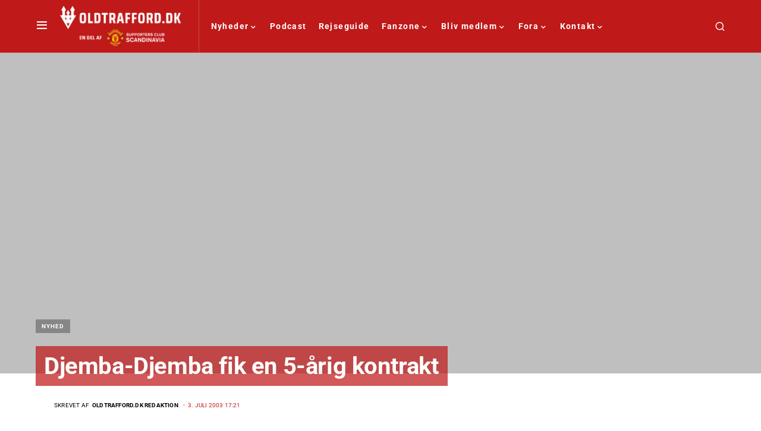

--- FILE ---
content_type: application/javascript
request_url: https://player.videosyndicate.io/player/build/plugins/slideinview/1.4.76/bplr.slideinview.min.js
body_size: 6175
content:
var $jscomp=$jscomp||{};$jscomp.scope={};$jscomp.arrayIteratorImpl=function(f){var r=0;return function(){return r<f.length?{done:!1,value:f[r++]}:{done:!0}}};$jscomp.arrayIterator=function(f){return{next:$jscomp.arrayIteratorImpl(f)}};$jscomp.makeIterator=function(f){var r="undefined"!=typeof Symbol&&Symbol.iterator&&f[Symbol.iterator];if(r)return r.call(f);if("number"==typeof f.length)return $jscomp.arrayIterator(f);throw Error(String(f)+" is not an iterable or ArrayLike");};
(function(f,r){var l=r.BPLRIframeBurst?f.top:f,t=l.document,e=BPLR.Util,p=BPLR.event,w=e.createElement,q=(BPLR.Player||BPLR.OSPlayer).positionType;f.$bp.SlideInView=BPLR.Abstract.extend({scrolledOver:!1,inTransition:!1,transitionSpeed:50,opacityChangeDuration:70,closeButtonStyles:{image:"",width:20,height:20},defaultCss:'.bplr-holder{will-change:transform,display,position!important}.bplr-slideinview-timer{color:#fff;text-shadow:1px 1px 4px #000}.bplr-slideinview-timer{width:20px;font-family:Helvetica,Arial;line-height:20px!important;height:20px;position:fixed;text-align:center;font-size:16px!important;z-index:9999999}.bplr-close-swipe{height:20px;position:absolute;top:-20px;right:40px;color:white;font-size:11px !important; text-shadow: 0 0 5px rgba(0,0,0,0.8);}.bplr-swipe-animation{line-height:20px;font-size:11px;opacity:0.5;animation-duration:1s;animation-iteration-count:infinite;} @keyframes bplr-anim-first {0% {opacity: 0.5; } 33% {opacity: 1;} } @keyframes bplr-anim-sec {34% {opacity: 0.5;} 67% {opacity: 1; } } @keyframes bplr-anim-third { 67% {opacity: 0.5;} 100% {opacity: 1;} } .bplr-swipe-animation:nth-of-type(1) { animation-name: bplr-anim-third;}.bplr-swipe-animation:nth-of-type(2) {animation-name: bplr-anim-sec;}.bplr-swipe-animation:nth-of-type(3) {animation-name: bplr-anim-first;}.bplr-sticky.bplr-avoid-banners{transition:transform 0.05s!important}.bplr-slideinview-dummy{pointer-events:none;z-index:2000000}.bplr-title-above .bplr-sticky {overflow:initial!important;}.bplr-title-above .bplr-sticky .bplr-poster-title {height:30px;margin-top:-30px;background:rgba(0,0,0,0.85);display:block!important;opacity:1!important;border-bottom:2px solid black;border-radius:4px 4px 0 0;}.bplr-title-above .bplr-sticky .bplr-poster-title div{text-shadow:none;line-height:30px;top:0;margin:0;right:30px;padding:0!important}.bplr-title-above.bplr-onad .bplr-sticky .bplr-poster-title div{color:transparent;}.bplr-title-above.bplr-onad .bplr-sticky .bplr-poster-title div:before{content:"--AD--";color:white;}.bplr-fs .bplr-sticky{width:100%!important;height:100%!important;margin:0!important;inset:initial!important;padding:0!important;}',
init:function c(d,a){var b=this;BPLR.log("$bp.SlideInView init");d.config.inCms||!d.config.inview||"inslide"===d.config.type||d.config.slide_inview_session&&e.getSessionStorage("sticky_closed")||(c.base.call(this,d,a),d.closed=!1,d.playerHolder.el.style.display="grid",d.addOnce("ready",this.$f(this._onPlayerReady)),d.add(["play","fullscreenchange","adImpression"],this.$f(this._onScroll)),d.add("playerresize",this.$f(this.repositionCloseButton)),d.add("stickyChange",function(g){g.data.interaction&&
(b.boostStickyObserver&&b.boostStickyObserver.disconnect(),b.lightBoxObserver&&b.lightBoxObserver.disconnect())}),d.config.sticky_title_above?(d.config.unsticky_btn="top-right",d.addClass("bplr-title-above")):"top-right-inside"==d.config.unsticky_btn?d.addClass("bplr-unsticky-inside-right"):"top-left-inside"==d.config.unsticky_btn&&d.addClass("bplr-unsticky-inside-left"),e.isMobilePlatform()&&!e.isTabletPlatform()&&(void 0!=d.config.inview.position_mobile&&(d.config.inview.position=d.config.inview.position_mobile),
void 0!=d.config.inview.width_mobile&&(d.config.inview.width=d.config.inview.width_mobile),void 0!=d.config.inview.height_mobile&&(d.config.inview.height=d.config.inview.height_mobile),void 0!=d.config.inviewTopOffset_mobile?d.config.inviewTopOffset=d.config.inviewTopOffset_mobile:delete d.config.inviewTopOffset,void 0!=d.config.inviewBottomOffset_mobile?d.config.inviewBottomOffset=d.config.inviewBottomOffset_mobile:delete d.config.inviewBottomOffset,void 0!=d.config.inviewLeftOffset_mobile?d.config.inviewLeftOffset=
d.config.inviewLeftOffset_mobile:delete d.config.inviewLeftOffset,void 0!=d.config.inviewRightOffset_mobile?d.config.inviewRightOffset=d.config.inviewRightOffset_mobile:delete d.config.inviewRightOffset),this.defaultCss=this.defaultCss.replace("--AD--",d.config.sticky_title_above_text||(d.config.translate&&d.config.translate.ad?d.config.translate.ad:"Advertisement")),e.createCSS(this.defaultCss,"bridslideinviewclose",d),this.slideInViewPos=d.config.inview.position||0,this.marginPos=3>this.slideInViewPos&&
0<this.slideInViewPos?"margin-left":"margin-right",this.isInDefault=!0,d.config.autoplayInview&&t.addEventListener("tvSimultaneousPlay",this.$f(this.handleSimultaneousPlay),!1),d.config.close_button_styles&&(this.closeButtonStyles=e.merge(this.closeButtonStyles,d.config.close_button_styles)))},destroy:function a(){BPLR.log("SlideInView destroy");p.remove(f,"orientationchange",this.$f(this.orientationChange));p.remove(l,"resize",e.throttle(this.$f(this.orientationChange),250,this));p.remove(l,"scroll",
this.$f(this._onScroll));this.close&&(this.close.destroy(),this.close=null);this.stickyDummy&&this.stickyDummy.parentNode.removeChild(this.stickyDummy);clearInterval(this.delayedBannerCheckTimeout);a.base.call(this)},_onPlayerReady:function(){var a=this;this.player.config.boostSticky?this.player.add("loadedInView",function(){a.boostStickyObserver=new IntersectionObserver(function(c){c=$jscomp.makeIterator(c);for(var b=c.next();!b.done;b=c.next())b.value.isIntersecting?(a.forceHide(),a.wasBoostStickyInView=
!0):a.wasBoostStickyInView&&(a.forceShow(),a.player.config.interrupt_delay_with_sticky&&(a.player.handleDelayAutoPlay(),a.player.config.interrupt_delay_with_sticky=!1,clearInterval(a.player.autolayDelayIntervalId),clearTimeout(a.player.autoplayDelayTimeoutId)))},{threshold:.5});a.boostStickyObserver.observe(a.player.el)}):this.player.config.lightbox_feature?(this.lightBoxObserver=new IntersectionObserver(function(c){c=$jscomp.makeIterator(c);for(var b=c.next();!b.done;b=c.next())b.value.isIntersecting?
a.forceHide():a.forceShow()},{threshold:.5}),this.lightBoxObserver.observe(this.player.el)):(p.add(l,"scroll",this.$f(this._onScroll)),this._onScroll())},_onScroll:function(a){if(!(this.manualForced&&!this.player.config.staySticky||this.inTransition||this.player.isFullScreen)){var c=this.player,b=l.pageYOffset||t.body.scrollTop;b=BPLR.findPosY(c.el)-b;var g=c.isPlayerInView(null,c.el);g&&this.simultaneousPlay&&(this.simultaneousPlay=!1);if(!(this.simultaneousPlay||(this.previouslyPaused=c.pausedOnInteraction,
this.userScrolled||(this.scrollYs=this.scrollYs||[],-1==this.scrollYs.indexOf(l.scrollY)&&this.scrollYs.push(l.scrollY),1<this.scrollYs.length&&(this.userScrolled=!0,delete this.scrollYs)),c.config.stickyWaitsScroll&&!this.userScrolled)||c.config.staySticky&&c.positionType===q.IN_GLIDE)&&(g&&(this.scrolledOver=!0),c.config.autoplayInview&&!c.config.autoplayStickyAdOnly||!a||"play"!==a.type||(this.scrolledOver=!0),!c.config.autoplayStickyAdOnly||c.getAdInProgress()&&!c.waitingForAd||c.positionType!==
q.NORMAL))if(BPLR.log("SlideInView positionType",c.positionType,"isInView",g,"playing",c.isPlaying,"adInProgress",c.getAdInProgress(),"scrolledOver",this.scrolledOver,"blurred",c.windowBlurred),c.positionType===q.NORMAL&&!g&&(c.isPlaying||c.waitingForAd||c.getAdInProgress())&&!c.closed&&this.scrolledOver){if(!(c.config.autoplay&&c.config.autoplay_on_ad&&c.waitingForAd||c.config.autoplayStickyAdOnly&&c.waitingForAd||c.isPipActive||"BPLR.Player"!=c.name&&!c.unitFadeIn||"below"==c.config.stickyDirection&&
0<b||"above"==c.config.stickyDirection&&b+c.el.offsetHeight<l.innerHeight)){if(BPLR.globals.contentExchange.stickyManuallyClosed)return this.manualForced=!0,p.remove(l,"scroll",this.$f(this._onScroll)),BPLR.log("SlideInView : BPLR.globals.contentExchange.stickyManuallyClosed was set to true. Some other player on the page was manually closed.",c);a=f.$bp.SlideInView.bridslideinview.players;if(1<=a.top.length+a.bottom.length)return BPLR.log("SlideInView : Some other player on the page is in sticky mode! So this one should not be sticky",
c);this.show(2>this.slideInViewPos?"bottom":"top",3>this.slideInViewPos&&0<this.slideInViewPos?"left":"right")}}else c.positionType===q.IN_GLIDE&&!c.windowBlurred&&g&&this._toDefault()}},_toDefault:function(){if(!this.inTransition&&this.player.positionType!==q.NORMAL){this.inTransition=!0;var a=this.player;a.trigger("stickyChange",{sticky:!1,interaction:a.closed});a.remove(["adEnd","adError"],this.$f(this.showCloseButton));a.remove("adStart",this.$f(this.addCloseButtonEvents));this.closeButtonInterval&&
(clearInterval(this.closeButtonInterval),this.closeButtonInterval=null);this.close&&this.close.el.parentNode&&(this.close.el.parentNode.removeChild(this.close.el),this.close.destroy(),this.close=null);this.closeTimer&&this.closeTimer.parentNode&&this.closeTimer.parentNode.removeChild(this.closeTimer);this.player.close&&this.player.close.show();BPLR.findPosX(a.el);BPLR.findPosY(a.el);var c=f.$bp.SlideInView.bridslideinview.players[this.position],b=c.indexOf(a);c.splice(b,1);p.remove(f,"orientationchange",
this.$f(this.orientationChange));p.remove(l,"resize",e.throttle(this.$f(this.orientationChange),250,this));a.playerHolder.el.style.top="";a.playerHolder.el.style.left="";a.playerHolder.el.style.right="";a.playerHolder.el.style.bottom="";a.playerHolder.el.style.position="";a.playerHolder.el.style.zIndex="0";a.playerHolder.el.style.marginLeft="";a.playerHolder.el.style.marginRight="";a.playerHolder.el.style.width="";a.playerHolder.el.style.height="";a.playerHolder.el.style.overflow="";a.playerHolder.el.style.transform=
"translateX(+1000000%) scale(0.1)";a.playerHolder.el.style.opacity=0;"BPLR.Player"==this.player.name?a.playerHolder.el.style.paddingBottom=parseFloat(a.el.clientWidth)/parseFloat(a.el.clientHeight)*100+"%":e.css(a.playerHolder.el,{position:"absolute",top:"0px",left:"0px",width:"100%",height:"100%",display:"grid",transform:"translate(0%, 0.01%) scale(1)"});this.placeholderPoster&&a.el&&this.placeholderPoster.parentNode==a.el&&a.el.removeChild(this.placeholderPoster);setTimeout(this.$f(function(){a.playerHolder.el.style.transform=
"translateX(0)";a.playerHolder.el.style.transition="";a.positionType=q.NORMAL;a.resize();a.config.sticky_title_above_text&&a.titleBar&&(a.titleBar.div.innerHTML=a.currentSource.title||a.currentSource.name||"");a.playerHolder.el.style.clipPath="";a.playerHolder.removeClass("bplr-sticky");this.isInDefault=!0;this.inTransition=!1;this.opacityShow();if(this.hiddenTimers)for(var g=0;g<this.hiddenTimers.length;g++)"0"!=this.hiddenTimers[g].innerHTML&&(this.hiddenTimers[g].style.display="");this.repositionStack();
this._onScroll();a.onScroll();e.isIOS()&&-1<a.tag.src.indexOf(".mp4")&&(setTimeout(function(){a.tag.style.width=a.el.clientWidth-1+"px"},0),setTimeout(function(){a.tag.style.width="100%"},500))}),this.transitionSpeed)}},opacityShow:function(){setTimeout(this.$f(function(){this.player.playerHolder.el.style.transition="opacity "+this.opacityChangeDuration+"ms";this.player.playerHolder.el.style.opacity=1}),0)},repositionStack:function(){f.$bp.SlideInView.bridslideinview.players[this.position].map(this.$f(function(a,
c){a.SlideInView&&a.SlideInView.repositionInStack(this.position,c)}))},repositionInStack:function(a,c){this.inTransition||this.length==c||(this.length=c,BPLR.log("SlideInView repositionInStack",this.player.el.id,"index",c),c=this.calculateSizesAndPositions(),this.player.playerHolder.el.style.top="top"===a?c.newTop+"px":"auto",this.player.playerHolder.el.style.bottom="bottom"===a?c.newTop+"px":"auto",this.repositionCloseButton())},showCloseButton:function(){var a=parseInt(this.closeButtonTime/1E3);
if(this.isInDefault||this.inTransition)return!1;0==a?(BPLR.log("SlideInView not timer",a),this.player.el&&this.player.el.parentNode&&this.player.el.parentNode.insertBefore(this.close.el,this.player.el.nextSibling)):this.closeButtonInterval||(this.closeButtonInterval=setInterval(this.$f(function(){BPLR.log("SlideInView showCloseButton",this.player.close,this.closeButtonTime,a);this.closeTimer.innerHTML=a;this.closeTimer.style.display=this.player.config.disable_close_timer?"none":"block";a--;-1>=a&&
(this.closeTimer&&this.closeTimer.parentNode&&this.closeTimer.parentNode.removeChild(this.closeTimer),clearInterval(this.closeButtonInterval),this.closeButtonInterval=null,this.player.el&&this.player.el.parentNode&&(this.closeButtonShown=!0,this.player.el.parentNode.insertBefore(this.close.el,this.player.el.nextSibling)))}),this.closeButtonTime?1E3:0))},addCloseButtonEvents:function(){this.player.addOnce(["adEnd","adError"],this.$f(this.showCloseButton));this.close&&this.close.el.parentNode&&this.close.el.parentNode.removeChild(this.close.el)},
calculateSizesAndPositions:function(){var a=this.player;BPLR.findPosX(a.el);BPLR.findPosY(a.el);var c=l.pageYOffset||t.body.scrollTop,b=a.config.inview.width,g=a.config.inview.height,n=Math.min(l.innerWidth,l.outerWidth),m=l.innerHeight,h=!1,k=null;"string"===typeof b&&-1!=b.indexOf("%")&&(b=n*parseFloat(b)/100,isWIdthInPercentage=!0,h=a.el.clientWidth&&a.el.clientHeight?a.el.clientWidth/a.el.clientHeight:16/9);"string"===typeof g&&-1!=g.indexOf("%")&&(g=m*parseFloat(g)/100);e.isMobilePlatform()&&
!e.isTabletPlatform()&&a.config&&l.matchMedia("(orientation: landscape)").matches&&a.config.mobile_width_inview_landscape&&"0"!=a.config.mobile_width_inview_landscape&&(k=n*parseFloat(a.config.mobile_width_inview_landscape)/100);e.isMobilePlatform()&&!e.isTabletPlatform()&&a.config&&l.matchMedia("(orientation: portrait)").matches&&a.config.mobile_width_inview&&"0"!=a.config.mobile_width_inview&&(k=n*parseFloat(a.config.mobile_width_inview)/100);k&&k<b&&(g*=k/b,b=k);g=h?b/h:g;h=5+("top"===this.position?
e.getFixedHeadHeight(a):0);"bottom"==this.position&&void 0!=a.config.inviewBottomOffset&&(h=e.convertToPixels(a.config.inviewBottomOffset,f.innerHeight));"top"==this.position&&void 0!=a.config.inviewTopOffset&&(h=e.convertToPixels(a.config.inviewTopOffset,f.innerHeight));h+=this.length*g;e.isFacebookApp()&&e.isIOS()&&(k=t.documentElement.clientHeight-m,h="top"===this.position?70>l.pageYOffset?h+l.pageYOffset:h+k:h+k,this.lastScrollTop=c);"top"==this.position&&(c=-1!==(this.player.config.unsticky_btn||
"top-right").indexOf("-inside"),a.config.sticky_title_above?h+=30:c||(h+=this.closeButtonStyles.height+5));e.isMobilePlatform()&&!e.isTabletPlatform()&&a.config.mobileWidthSticky&&a.config.mobileHeightSticky&&(b=e.convertToPixels(a.config.mobileWidthSticky,n),g=e.convertToPixels(a.config.mobileHeightSticky,m),BPLR.log("SlideInView forcing mobile size",b,g));return{width:b,height:g,newTop:h}},show:function(a,c){this.close=null;var b=this.player;this.position=a;if(!this.inTransition){b.config.staySticky&&
(p.remove(l,"scroll",this.$f(this._onScroll)),this.manualForced=!0);-1===f.$bp.SlideInView.bridslideinview.players[a].indexOf(b)&&f.$bp.SlideInView.bridslideinview.players[a].push(b);this.length=f.$bp.SlideInView.bridslideinview.players[a].length-1;this.length=0>this.length?0:this.length;var g=this.calculateSizesAndPositions();BPLR.log("SlideInView show",this.position,c,"pageYOffset",l.pageYOffset,"positions",g);b.trigger("stickyChange",{sticky:!0,interaction:null});this.isInContent=/incontent|invideo/.test(b.config.type||
"");this.closeButtonTime=1E3*parseInt(this.isInContent&&b.config.stayinview_seconds?b.config.stayinview_seconds:b.config.slide_inview_seconds);if("custom"!==b.config.slide_inview_show&&!this.isInContent||this.closeButtonShown)this.closeButtonTime=0;this.close||(this.close=new BPLR.Close(b,{name:"Close",styles:this.closeButtonStyles}),this.close.add("close",this.$f(function(){e.setSessionStorage("sticky_closed",!0,b.config);BPLR.globals.contentExchange.stickyManuallyClosed=!0;b.closed=!0;b.trigger("stickyClose");
this._toDefault()})),this.closeTimer=e.createElement("div",{className:"bplr-slideinview-timer"}),0<this.closeButtonTime&&b.el.parentNode.insertBefore(this.closeTimer,b.el.nextSibling));this.inTransition=!0;e.addClass(b.playerHolder.el,"bplr-sticky");var n="BPLR.Player"==this.player.name?this.player.config.poster||this.player.currentSource.poster:this.player.config.placeholder?this.player.config.placeholder_img?this.player.config.placeholder_img:"DEFAULT":null;n&&(this.placeholderPoster="DEFAULT"==
n?w("div",{innerHTML:"ADVERTISEMENT",className:"bplr-unit-placeholder"}):w("img",{src:n,alt:b.currentSource.title||"",style:"width:100%; height: 100%; object-fit: cover;"}),this.player.el.appendChild(this.placeholderPoster));b.playerHolder.el.style.paddingBottom="";b.playerHolder.el.style.position="fixed";b.playerHolder.el.style.transform="translateX(+1111100%)";b.playerHolder.el.style.top="top"===a?g.newTop+"px":"auto";b.playerHolder.el.style.bottom="bottom"===a?g.newTop+"px":"auto";b.playerHolder.el.style.width=
g.width+"px";b.playerHolder.el.style.height=g.height+"px";b.playerHolder.el.style.zIndex="2147483647";b.playerHolder.el.style.opacity=1;b.playerHolder.el.style.overflow="hidden";b.playerHolder.el.style.opacity=0;"left"===c?(b.playerHolder.el.style.left=e.convertToPixels(void 0!=b.config.inviewLeftOffset?b.config.inviewLeftOffset:5,f.innerWidth)+"px",b.playerHolder.el.style.right="auto"):(b.playerHolder.el.style.right=e.convertToPixels(void 0!=b.config.inviewRightOffset?b.config.inviewRightOffset:
5,f.innerWidth)+"px",b.playerHolder.el.style.left="auto");b.config.sticky_border_radius&&"0"!==b.config.sticky_border_radius&&0!==b.config.sticky_border_radius&&(a=e.normalizeElementDimension(b.config.sticky_border_radius),b.playerHolder.el.style.clipPath=b.config.sticky_title_above?"inset(-30px 0 0 0 round "+a+")":"inset(0 0 0 0 round "+a+")");b.playerHolder.addClass("bplr-sticky");if(!b.resizeObserver)b.onResize();var m=this.getCloseCss();setTimeout(this.$f(function(){b.playerHolder.el.style.transform=
"translateX(0)";BPLR.log("SlideInView animation complete techName",b.techName,"paused",b.paused(),"previouslyPaused",this.previouslyPaused);p.add(f,"orientationchange",this.$f(this.orientationChange));p.add(l,"resize",e.throttle(this.$f(this.orientationChange),250,this));this.isInDefault=this.inTransition=!1;b.positionType=q.IN_GLIDE;this.opacityShow();b.config.sticky_title_above_text&&b.titleBar&&(b.titleBar.div.innerHTML=b.config.sticky_title_above_text);this.close&&(this.close.css(m),e.css(this.closeTimer,
m),this.close.addClass("bplr-close-banner"));var h=0,k=setInterval(function(){var z=this;h++;if(b.osadapterOnAd)this.showCloseButton(),clearInterval(k);else if("ad_end"!==b.config.slide_inview_show)this.showCloseButton(),clearInterval(k);else if(b.showOnAd()||b.currentSource.monetize){b.add("adStart",this.$f(this.addCloseButtonEvents));var x,y;b.getAdInProgress()||b.config.boostSticky&&0<parseInt(b.config.boostStickyTime)&&(null==(x=b.Advertising)?0:null==(y=x.adsPool)?0:y.length)?b.addOnce(["adEnd",
"adError"],function(){z.showCloseButton();b.config.boostSticky=!1}):(this.showCloseButton(),clearInterval(k))}else this.showCloseButton(),clearInterval(k);100<h&&clearInterval(k)}.bind(this),40);this.repositionStack();this._onScroll();e.isIOS()&&"html5"==b.techName&&!this.previouslyPaused&&b.paused()&&!b.config.boostSticky&&b.play();b.close&&b.close.hide();var v=t.getElementsByClassName("bplr-banner-ad-timer");this.hiddenTimers=[];for(var u=0;u<v.length;u++)"none"!=v[u].style.display&&(v[u].style.display=
"none",this.hiddenTimers.push(v[u]));BPLR.log("SlideInView hiddenTimers",this.hiddenTimers)}),this.transitionSpeed)}},resizeAnyAd:function(){},forceShow:function(){this.manualForced=!0;this.show(2>this.slideInViewPos?"bottom":"top",3>this.slideInViewPos&&0<this.slideInViewPos?"left":"right")},forceHide:function(){this.manualForced=!0;this._toDefault()},handleSimultaneousPlay:function(){this.player.positionType==q.IN_GLIDE&&(this.player.pause(),this.simultaneousPlay=!0,this._toDefault())},getCloseCss:function(){var a=
this.player.playerHolder.el,c=this.player.config.unsticky_btn||"top-right",b=-1!==c.indexOf("-right"),g=-1!==c.indexOf("-left");c=-1!==c.indexOf("-inside");var n=1<this.slideInViewPos,m=!this.isPositionedRight(),h=n?void 0!=this.player.config.inviewTopOffset?e.convertToPixels(this.player.config.inviewTopOffset,f.innerHeight):e.getFixedHeadHeight(this.player)+5:void 0!=this.player.config.inviewBottomOffset?e.convertToPixels(this.player.config.inviewBottomOffset,f.innerHeight):5;h=n?h+this.length*a.offsetHeight:
h+a.offsetHeight+5+this.length*a.offsetHeight;var k=m?a.offsetWidth-this.closeButtonStyles.width+5:5;g&&(k=m?5:a.offsetWidth-(this.closeButtonStyles.width-5));c&&(h+=n?4:-30,g&&(k+=m?5:-4),b&&(k+=m?-2:3));this.player.config.sticky_title_above&&(k+=m?-3:3,h+=n?5:0);void 0!=this.player.config.inviewLeftOffset&&m&&(k+=e.convertToPixels(this.player.config.inviewLeftOffset,f.innerWidth)-5);void 0==this.player.config.inviewRightOffset||m||(k+=e.convertToPixels(this.player.config.inviewRightOffset,f.innerWidth)-
5);void 0!=this.player.config.closeButtonVerticalOffset&&(h+=e.convertToPixels(this.player.config.closeButtonVerticalOffset,f.innerWidth));void 0!=this.player.config.closeButtonHorizontalOffset&&(k+=e.convertToPixels(this.player.config.closeButtonHorizontalOffset,f.innerWidth));switch(this.slideInViewPos){case "1":a={position:"fixed",bottom:h+"px",left:k+"px",top:"",right:""};break;case "2":a={position:"fixed",top:h+"px",left:k+"px",bottom:"",right:""};break;case "3":a={position:"fixed",top:h+"px",
right:k+"px",bottom:"",left:""};break;default:a={position:"fixed",bottom:h+"px",right:k+"px",top:"",left:""}}c&&(a.transform="scale(0.9)");return a},repositionCloseButton:function(){if(this.close){var a=this.getCloseCss();this.close.css(a)}},checkSameHeight:function(a,c){a=a.getBoundingClientRect();c=c.getBoundingClientRect();return a.top<=c.bottom&&c.top<=a.bottom},checkOverlap:function(a,c){a=a.getBoundingClientRect();c=c.getBoundingClientRect();return a.left<=c.right&&c.left<=a.right&&a.top<=c.bottom&&
c.top<=a.bottom},calculateMoveOffset:function(a,c){var b=a.getBoundingClientRect();c=c.getBoundingClientRect();if(this.isPositionedRight())return a=t.documentElement.clientWidth-b.right-parseInt(a.style.right),-(b.left-c.right-10+a);a=b.left-parseInt(a.style.left);return-(b.right-c.left+10-a)},resizeTempHolder:function(){},orientationChange:function(){if(this.player.positionType!=q.NORMAL){var a=this.calculateSizesAndPositions();this.player.playerHolder.el.style.width=a.width+"px";this.player.playerHolder.el.style.height=
a.height+"px";this.player.playerHolder.el.style.paddingBottom="";this.repositionCloseButton()}},isPositionedRight:function(){return 3>this.slideInViewPos&&0<this.slideInViewPos?!1:!0}});f.$bp.SlideInView.bridslideinview=f.$bp.SlideInView.bridslideinview||{players:{top:[],bottom:[]}};f.$bp.plugin("bridslideinview",function(a){a=a||this;a.isReady?a.addChild(new f.$bp.SlideInView(a,config)):f.$bp.Util.merge(a.config.children,{SlideInView:{}})});p.trigger(r,"bridpluginloaded")})(window,document);


--- FILE ---
content_type: application/javascript
request_url: https://player.videosyndicate.io/player/build/plugins/gima/1.1.206/bplr.gima.min.js
body_size: 33514
content:
var $jscomp=$jscomp||{};$jscomp.scope={};$jscomp.arrayIteratorImpl=function(l){var n=0;return function(){return n<l.length?{done:!1,value:l[n++]}:{done:!0}}};$jscomp.arrayIterator=function(l){return{next:$jscomp.arrayIteratorImpl(l)}};$jscomp.ASSUME_ES5=!1;$jscomp.ASSUME_ES6=!1;$jscomp.ASSUME_ES2020=!1;$jscomp.ASSUME_NO_NATIVE_MAP=!1;$jscomp.ASSUME_NO_NATIVE_SET=!1;$jscomp.ISOLATE_POLYFILLS=!1;$jscomp.FORCE_POLYFILL_PROMISE=!1;$jscomp.FORCE_POLYFILL_PROMISE_WHEN_NO_UNHANDLED_REJECTION=!1;
$jscomp.INSTRUMENT_ASYNC_CONTEXT=!0;$jscomp.defineProperty=$jscomp.ASSUME_ES5||typeof Object.defineProperties=="function"?Object.defineProperty:function(l,n,g){if(l==Array.prototype||l==Object.prototype)return l;l[n]=g.value;return l};
$jscomp.getGlobal=function(l){l=["object"==typeof globalThis&&globalThis,l,"object"==typeof window&&window,"object"==typeof self&&self,"object"==typeof global&&global];for(var n=0;n<l.length;++n){var g=l[n];if(g&&g.Math==Math)return g}throw Error("Cannot find global object");};$jscomp.global=$jscomp.ASSUME_ES2020?globalThis:$jscomp.getGlobal(this);$jscomp.IS_SYMBOL_NATIVE=typeof Symbol==="function"&&typeof Symbol("x")==="symbol";$jscomp.TRUST_ES6_POLYFILLS=!$jscomp.ISOLATE_POLYFILLS||$jscomp.IS_SYMBOL_NATIVE;
$jscomp.polyfills={};$jscomp.propertyToPolyfillSymbol={};$jscomp.POLYFILL_PREFIX="$jscp$";var $jscomp$lookupPolyfilledValue=function(l,n,g){if(!g||l!=null){g=$jscomp.propertyToPolyfillSymbol[n];if(g==null)return l[n];g=l[g];return g!==void 0?g:l[n]}};$jscomp.TYPED_ARRAY_CLASSES=function(){var l="Int8 Uint8 Uint8Clamped Int16 Uint16 Int32 Uint32 Float32 Float64".split(" ");$jscomp.global.BigInt64Array&&(l.push("BigInt64"),l.push("BigUint64"));return l}();
$jscomp.polyfillTypedArrayMethod=function(l,n,g,C){if(n)for(var w=0;w<$jscomp.TYPED_ARRAY_CLASSES.length;w++){var a=$jscomp.TYPED_ARRAY_CLASSES[w]+"Array.prototype."+l;$jscomp.ISOLATE_POLYFILLS?$jscomp.polyfillIsolated(a,n,g,C):$jscomp.polyfillUnisolated(a,n,g,C)}};$jscomp.polyfill=function(l,n,g,C){n&&($jscomp.ISOLATE_POLYFILLS?$jscomp.polyfillIsolated(l,n,g,C):$jscomp.polyfillUnisolated(l,n,g,C))};
$jscomp.polyfillUnisolated=function(l,n,g,C){g=$jscomp.global;l=l.split(".");for(C=0;C<l.length-1;C++){var w=l[C];if(!(w in g))return;g=g[w]}l=l[l.length-1];C=g[l];n=n(C);n!=C&&n!=null&&$jscomp.defineProperty(g,l,{configurable:!0,writable:!0,value:n})};
$jscomp.polyfillIsolated=function(l,n,g,C){var w=l.split(".");l=w.length===1;C=w[0];C=!l&&C in $jscomp.polyfills?$jscomp.polyfills:$jscomp.global;for(var a=0;a<w.length-1;a++){var c=w[a];if(!(c in C))return;C=C[c]}w=w[w.length-1];g=$jscomp.IS_SYMBOL_NATIVE&&g==="es6"?C[w]:null;n=n(g);n!=null&&(l?$jscomp.defineProperty($jscomp.polyfills,w,{configurable:!0,writable:!0,value:n}):n!==g&&($jscomp.propertyToPolyfillSymbol[w]===void 0&&(g=Math.random()*1E9>>>0,$jscomp.propertyToPolyfillSymbol[w]=$jscomp.IS_SYMBOL_NATIVE?
$jscomp.global.Symbol(w):$jscomp.POLYFILL_PREFIX+g+"$"+w),$jscomp.defineProperty(C,$jscomp.propertyToPolyfillSymbol[w],{configurable:!0,writable:!0,value:n})))};$jscomp.initSymbol=function(){};
$jscomp.polyfill("Symbol",function(l){if(l)return l;var n=function(a,c){this.$jscomp$symbol$id_=a;$jscomp.defineProperty(this,"description",{configurable:!0,writable:!0,value:c})};n.prototype.toString=function(){return this.$jscomp$symbol$id_};var g="jscomp_symbol_"+(Math.random()*1E9>>>0)+"_",C=0,w=function(a){if(this instanceof w)throw new TypeError("Symbol is not a constructor");return new n(g+(a||"")+"_"+C++,a)};return w},"es6","es3");
$jscomp.polyfill("Symbol.iterator",function(l){if(l)return l;l=Symbol("Symbol.iterator");$jscomp.defineProperty(Array.prototype,l,{configurable:!0,writable:!0,value:function(){return $jscomp.iteratorPrototype($jscomp.arrayIteratorImpl(this))}});return l},"es6","es3");$jscomp.iteratorPrototype=function(l){l={next:l};l[Symbol.iterator]=function(){return this};return l};
$jscomp.iteratorFromArray=function(l,n){if($jscomp.ASSUME_ES6)return l[Symbol.iterator]();l instanceof String&&(l+="");var g=0,C=!1,w={next:function(){if(!C&&g<l.length){var a=g++;return{value:n(a,l[a]),done:!1}}C=!0;return{done:!0,value:void 0}}};w[Symbol.iterator]=function(){return w};return w};$jscomp.polyfill("Array.prototype.values",function(l){return l?l:function(){return $jscomp.iteratorFromArray(this,function(n,g){return g})}},"es8","es3");
$jscomp.polyfill("Number.isFinite",function(l){return l?l:function(n){return typeof n!=="number"?!1:!isNaN(n)&&n!==Infinity&&n!==-Infinity}},"es6","es3");$jscomp.polyfill("Number.isInteger",function(l){return l?l:function(n){return Number.isFinite(n)?n===Math.floor(n):!1}},"es6","es3");$jscomp.polyfill("Object.is",function(l){return l?l:function(n,g){return n===g?n!==0||1/n===1/g:n!==n&&g!==g}},"es6","es3");
$jscomp.polyfill("Array.prototype.includes",function(l){return l?l:function(n,g){var C=this;C instanceof String&&(C=String(C));var w=C.length;g=g||0;for(g<0&&(g=Math.max(g+w,0));g<w;g++){var a=C[g];if(a===n||Object.is(a,n))return!0}return!1}},"es7","es3");
$jscomp.checkStringArgs=function(l,n,g){if(l==null)throw new TypeError("The 'this' value for String.prototype."+g+" must not be null or undefined");if(n instanceof RegExp)throw new TypeError("First argument to String.prototype."+g+" must not be a regular expression");return l+""};$jscomp.polyfill("String.prototype.includes",function(l){return l?l:function(n,g){return $jscomp.checkStringArgs(this,n,"includes").indexOf(n,g||0)!==-1}},"es6","es3");
$jscomp.polyfill("Array.prototype.keys",function(l){return l?l:function(){return $jscomp.iteratorFromArray(this,function(n){return n})}},"es6","es3");$jscomp.makeIterator=function(l){var n=typeof Symbol!="undefined"&&Symbol.iterator&&l[Symbol.iterator];if(n)return n.call(l);if(typeof l.length=="number")return $jscomp.arrayIterator(l);throw Error(String(l)+" is not an iterable or ArrayLike");};
$jscomp.polyfill("Promise",function(l){function n(){this.batch_=null}function g(c){return c instanceof w?c:new w(function(b,d){b(c)})}if(l&&(!($jscomp.FORCE_POLYFILL_PROMISE||$jscomp.FORCE_POLYFILL_PROMISE_WHEN_NO_UNHANDLED_REJECTION&&typeof $jscomp.global.PromiseRejectionEvent==="undefined")||!$jscomp.global.Promise||$jscomp.global.Promise.toString().indexOf("[native code]")===-1))return l;n.prototype.asyncExecute=function(c){if(this.batch_==null){this.batch_=[];var b=this;this.asyncExecuteFunction(function(){b.executeBatch_()})}this.batch_.push(c)};
var C=$jscomp.global.setTimeout;n.prototype.asyncExecuteFunction=function(c){C(c,0)};n.prototype.executeBatch_=function(){for(;this.batch_&&this.batch_.length;){var c=this.batch_;this.batch_=[];for(var b=0;b<c.length;++b){var d=c[b];c[b]=null;try{d()}catch(f){this.asyncThrow_(f)}}}this.batch_=null};n.prototype.asyncThrow_=function(c){this.asyncExecuteFunction(function(){throw c;})};var w=function(c){this.state_=0;this.result_=void 0;this.onSettledCallbacks_=[];this.isRejectionHandled_=!1;var b=this.createResolveAndReject_();
try{c(b.resolve,b.reject)}catch(d){b.reject(d)}};w.prototype.createResolveAndReject_=function(){function c(f){return function(e){d||(d=!0,f.call(b,e))}}var b=this,d=!1;return{resolve:c(this.resolveTo_),reject:c(this.reject_)}};w.prototype.resolveTo_=function(c){if(c===this)this.reject_(new TypeError("A Promise cannot resolve to itself"));else if(c instanceof w)this.settleSameAsPromise_(c);else{a:switch(typeof c){case "object":var b=c!=null;break a;case "function":b=!0;break a;default:b=!1}b?this.resolveToNonPromiseObj_(c):
this.fulfill_(c)}};w.prototype.resolveToNonPromiseObj_=function(c){var b=void 0;try{b=c.then}catch(d){this.reject_(d);return}typeof b=="function"?this.settleSameAsThenable_(b,c):this.fulfill_(c)};w.prototype.reject_=function(c){this.settle_(2,c)};w.prototype.fulfill_=function(c){this.settle_(1,c)};w.prototype.settle_=function(c,b){if(this.state_!=0)throw Error("Cannot settle("+c+", "+b+"): Promise already settled in state"+this.state_);this.state_=c;this.result_=b;this.state_===2&&this.scheduleUnhandledRejectionCheck_();
this.executeOnSettledCallbacks_()};w.prototype.scheduleUnhandledRejectionCheck_=function(){var c=this;C(function(){if(c.notifyUnhandledRejection_()){var b=$jscomp.global.console;typeof b!=="undefined"&&b.error(c.result_)}},1)};w.prototype.notifyUnhandledRejection_=function(){if(this.isRejectionHandled_)return!1;var c=$jscomp.global.CustomEvent,b=$jscomp.global.Event,d=$jscomp.global.dispatchEvent;if(typeof d==="undefined")return!0;typeof c==="function"?c=new c("unhandledrejection",{cancelable:!0}):
typeof b==="function"?c=new b("unhandledrejection",{cancelable:!0}):(c=$jscomp.global.document.createEvent("CustomEvent"),c.initCustomEvent("unhandledrejection",!1,!0,c));c.promise=this;c.reason=this.result_;return d(c)};w.prototype.executeOnSettledCallbacks_=function(){if(this.onSettledCallbacks_!=null){for(var c=0;c<this.onSettledCallbacks_.length;++c)a.asyncExecute(this.onSettledCallbacks_[c]);this.onSettledCallbacks_=null}};var a=new n;w.prototype.settleSameAsPromise_=function(c){var b=this.createResolveAndReject_();
c.callWhenSettled_(b.resolve,b.reject)};w.prototype.settleSameAsThenable_=function(c,b){var d=this.createResolveAndReject_();try{c.call(b,d.resolve,d.reject)}catch(f){d.reject(f)}};w.prototype.then=function(c,b){function d(r,t){return typeof r=="function"?function(p){try{f(r(p))}catch(u){e(u)}}:t}var f,e,k=new w(function(r,t){f=r;e=t});this.callWhenSettled_(d(c,f),d(b,e));return k};w.prototype.catch=function(c){return this.then(void 0,c)};w.prototype.callWhenSettled_=function(c,b){function d(){switch(f.state_){case 1:c(f.result_);
break;case 2:b(f.result_);break;default:throw Error("Unexpected state: "+f.state_);}}var f=this;this.onSettledCallbacks_==null?a.asyncExecute(d):this.onSettledCallbacks_.push(d);this.isRejectionHandled_=!0};w.resolve=g;w.reject=function(c){return new w(function(b,d){d(c)})};w.race=function(c){return new w(function(b,d){for(var f=$jscomp.makeIterator(c),e=f.next();!e.done;e=f.next())g(e.value).callWhenSettled_(b,d)})};w.all=function(c){var b=$jscomp.makeIterator(c),d=b.next();return d.done?g([]):new w(function(f,
e){function k(p){return function(u){r[p]=u;t--;t==0&&f(r)}}var r=[],t=0;do r.push(void 0),t++,g(d.value).callWhenSettled_(k(r.length-1),e),d=b.next();while(!d.done)})};return w},"es6","es3");
$jscomp.polyfill("String.prototype.replaceAll",function(l){return l?l:function(n,g){if(n instanceof RegExp&&!n.global)throw new TypeError("String.prototype.replaceAll called with a non-global RegExp argument.");return n instanceof RegExp?this.replace(n,g):this.replace(new RegExp(String(n).replace(/([-()\[\]{}+?*.$\^|,:#<!\\])/g,"\\$1").replace(/\x08/g,"\\x08"),"g"),g)}},"es_2021","es3");
$jscomp.findInternal=function(l,n,g){l instanceof String&&(l=String(l));for(var C=l.length,w=0;w<C;w++){var a=l[w];if(n.call(g,a,w,l))return{i:w,v:a}}return{i:-1,v:void 0}};$jscomp.polyfill("Array.prototype.find",function(l){return l?l:function(n,g){return $jscomp.findInternal(this,n,g).v}},"es6","es3");
$jscomp.polyfill("String.prototype.startsWith",function(l){return l?l:function(n,g){var C=$jscomp.checkStringArgs(this,n,"startsWith");n+="";var w=C.length,a=n.length;g=Math.max(0,Math.min(g|0,C.length));for(var c=0;c<a&&g<w;)if(C[g++]!=n[c++])return!1;return c>=a}},"es6","es3");
(function(l,n){var g=BPLR.Util,C=BPLR.event;l.$bp.Advertising=BPLR.Abstract.extend({currentAdsManager:null,adManagers:[],adSDKConfigReference:{brid:"VAST",ima:"GoogleIMA"},adsLog:function(w){BPLR.log("%c"+w,"color: #4285f4;")},init:function b(a,c){if(a.config.hideAdContainer||a.config.lightbox_feature&&!a.config.boostSticky)return null;b.base.call(this,a,c);this.adsLog("Advertising init",a.tag);this.el=this.createElement();this.somse="";this.skippedFired=!1;this.adsPool=[];this.ads={};this.adManagers=
[];this.currentAdsManager=null;this.customParamsAppend=[];this.ignorePrError=!1;this.optimize_price=this.player.config.optimize_price;c=this.ads;var d=a.config;a.advertising=!0;c.adOffset=d.adOffset?parseInt(d.adOffset):0;c.adFrequency=d.adFrequency?parseInt(d.adFrequency):0;c.bridAdPartner=!!d.Partner.bridAdPartner;c.adFrequency=c.adFrequency===0?1:c.adFrequency;BPLR.log("Advertising ads.adOffset",c.adOffset,"ads.adFrequency",c.adFrequency);c=function(f,e){var k=[],r=!1;f&&f.map(function(y){e[y]&&
k.push(e[y])});if(k.length===1&&k[0]=="VAST"){var t=[],p=[];if(a.currentSource.id&&a.currentSource.Ad||a.videos.length>0&&a.videos[0].Ad)a.currentSource.id&&a.currentSource.Ad?(BPLR.log("Take ads from currentSource"),f=a.currentSource.Ad):(BPLR.log("Take ads from first video"),f=a.videos[0].Ad),BPLR.log("playerAds",f),f.map(function(y){var q=y.Ad.desktop,m=y.Ad.mobile;y=q&&q.length>0;var z=m&&m.length>0;q=BPLR.isMobilePlatform?z?m:[]:y?q:m;y||z?(BPLR.log("Check",q),Array.isArray(q)||(q=[q]),q.forEach(function(h){t=
t.concat(h)})):a.config.Ad.splice(index,1)});else if(a.config.AdSchedule){BPLR.log("Take ads from new player settings");var u=a.config.AdSchedule;g.each(["preroll","midroll","postroll"],function(y){u[y]&&u[y].map(function(q,m){m=q.desktop;q=q.mobile;var z=m&&m.adSources,h=q&&q.adSources;(BPLR.isMobilePlatform?h?q:[]:z?m:q).adSources.map(function(x){x.Ad&&x.Ad.url&&(t=t.concat(x.Ad.url))})})})}else a.config.Ad&&(BPLR.log("Take ads from player settings"),f=a.config.Ad,BPLR.log("playerAds",f),f.map(function(y,
q){var m=y.desktop,z=y.mobile,h=m&&m.length>0,x=z&&z.length>0;m=BPLR.isMobilePlatform?x?z:[]:h?m:z;h||x?(BPLR.log("Check",m),Array.isArray(m)||(m=[m]),m.forEach(function(A){t=t.concat(A)})):(a.config.Ad.splice(q,1),y.adType==1&&(a.config.Prebid||a.config.A9)&&(a.config.prebidMidrollData={adTimeType:y.adTimeType,cuepoints:y.cuepoints}))}));BPLR.log("Final Array",t);if(t.length>0)for(f=0;f<t.length;f++)if(BPLR.log("Check url: ",t[f]),t[f].url){if(t[f].url&&(t[f].url.indexOf("googleads")!=-1||t[f].url.indexOf("21760922134")!=
-1||t[f].url.indexOf("brid_parser=ima")!=-1)){r=!0;break}}else if(t[f]&&(t[f].indexOf("googleads")!=-1||t[f].indexOf("21760922134")!=-1||t[f].indexOf("brid_parser=ima")!=-1)){r=!0;break}f=a.config.Partner;if(f.AdSchedule&&(BPLR.log("Take ads from new backfill json"),u=f.AdSchedule,g.each(["preroll","midroll","postroll"],function(y){u[y]&&u[y].map(function(q,m){m=q.desktop;q=q.mobile;var z=m&&m.adSources,h=q&&q.adSources;(BPLR.isMobilePlatform?h?q:[]:z?m:q).adSources.map(function(x){x.Ad&&x.Ad.url&&
(p=p.concat(x.Ad.url))})})}),p.length>0))for(f=0;f<p.length;f++)if(BPLR.log("Check backfill url: ",p[f]),p[f]&&(p[f].indexOf("googleads")!=-1||p[f].indexOf("21760922134")!=-1||p[f].indexOf("brid_parser=ima")!=-1)){r=!0;break}}k.length===0?k=BPLR.isMobilePlatform?["VAST","GoogleIMA"]:["GoogleIMA","VAST"]:k.length===1&&(k[0]==="VAST"&&r&&k.push("GoogleIMA"),k[0]==="GoogleIMA"&&k.push("VAST"));return k}(d.adSDK,this.adSDKConfigReference);BPLR.log("Advertising adManagerClasses",c);c.map(this.$f(function(f){typeof BPLR[f]!==
"undefined"&&this.adManagers.push(new BPLR[f](a,{container:this.el,wrapper:this}))}));a.adsManager=this;if(a.isReady)this.onPlayerReady();else a.addOnce("ready",this.$f(this.onPlayerReady));(g.isAmp()||a.config.use_tcfapi_locator)&&this.createTCFInsideIframe();a.add("newContent",this.$f(this.checkScheduledAds));a.add(["stopped","skipped"],this.$f(this.onEnded));a.add("playerresize",this.$f(this.onResize));a.add("start",this.$f(this.resetSkippedFired))},createElement:function(){var a=g.elById(this.player.id+
"_adContainer");a||(a=g.createElement("div",{id:this.player.id+"_adContainer"}));if(!a)return!1;a.innerHTML="";g.addClass(a,"bplr-advert-container");a.style.maxWidth="none";a.style.maxHeight="none";a.style.minWidth="0";a.style.minHeight="0";a.style.display="none";return a},techCall:function(a,c,b){if((b=b||this.currentAdsManager)&&!b.error)if(BPLR.log("Advertising techCall ",a,c),b.isReady)try{b[a](c)}catch(d){BPLR.error(d)}else b.ready(function(){this[a](c)})},techGet:function(a,c,b){if((b=b||this.currentAdsManager)&&
!b.error)if(b.isReady)try{return b[a](c)}catch(d){b[a]===void 0?BPLR.warn("--- BPLRPlayer --- "+a+" method not defined for "+b.name+" advertising technology.",d):d.name=="TypeError"?BPLR.error("--- BPLRPlayer --- "+a+" unavailable on "+b.name+" advertising technology element.",d):BPLR.error(d)}else BPLR.warn("--- BPLRPlayer --- "+b.name+" ads manager is not ready")},resetSkippedFired:function(){this.skippedFired=!1},onPlayerReady:function(){this.adsLog("Advertising onPlayerReady");var a=this.player;
g.insertAfter(a.lottieContainer?a.lottieContainer:a.tag,this.el);this.setupAdsLoader();this.defaultControlsBehaviour=a.config.controlsBehavior;a.config.autoplay&&!a.tech.support.monetizable&&(BPLR.warn("Advertising Shouldn't play ads tech not monetizable"),this.hide())},setupAdsLoader:function(){var a=this.player;if(a.showOnAd()||!a.tech.support.adManagement&&a.tech.support.monetizable){this.adsLog("BPLR Advertising setupAdsLoader");a=0;for(var c=this.adManagers.length;a<c;a++)this.techCall("setupAdsLoader",
null,this.adManagers[a])}else this.hide()},checkScheduledAds:function(a){function c(m,z,h){m.adTags=m.adTags||[[]];y.mb=="b"&&(h.backfill_prebid&&h.backfill_prebid[z]||h.backfill_a9&&h.backfill_a9[z])&&(m.adTags=m.adTags.map(function(x,A){h.backfill_prebid&&h.backfill_prebid[z]&&h.backfill_prebid[z][A]&&(x=x.concat(h.backfill_prebid[z][A]));h.backfill_a9&&h.backfill_a9[z]&&h.backfill_a9[z][A]&&(x=x.concat(h.backfill_a9[z][A]));return x}));h.tags&&(m.adTags=m.adTags.map(function(x){if(y.mb=="b")return x.concat(h.tags);
if(y.mb=="f")return h.tags.concat(x)}));y.mb=="f"&&(h.backfill_prebid&&h.backfill_prebid[z]||h.backfill_a9&&h.backfill_a9[z])&&(m.adTags=m.adTags.map(function(x,A){h.backfill_prebid&&h.backfill_prebid[z]&&h.backfill_prebid[z][A]&&(x=[h.backfill_prebid[z][A]].concat(x));h.backfill_a9&&h.backfill_a9[z]&&h.backfill_a9[z][A]&&(x=[h.backfill_a9[z][A]].concat(x));return x}));m.adTags.priority=0;m.adTags.pod=0}this.adsLog("Advertising checkScheduledAds");a&&a.type=="newContent"&&(this.player.config.AdSchedule||
this.player.config.Ad)&&(this.adsLog("Advertising adsPool reset"),this.adsPool=[]);var b=this,d=this.player,f=this.ads,e=d.currentSource,k=d.config.AdSchedule?!0:!1,r=e.Ad;if(this.adsPool.length==0)if(this.adsLog("Advertising adsPool setup"),BPLR.log("Advertising adsPool setup currentSouurce",e),k){d.config.loop_ads&&(BPLR.log("Loop ADS cuepoint setup"),d.config.AdSchedule.data||(d.config.AdSchedule.data={}),d.config.AdSchedule.data.midroll||(d.config.AdSchedule.data.midroll={adTimeType:"s",cuepoints:""}),
parseInt(d.config.loop_frequency)>0&&e.duration&&parseInt(e.duration)>0&&(d.config.AdSchedule.data.midroll.cuepoints="2"),parseInt(d.config.loop_frequency)>0&&typeof d.config.video=="object"&&(d.config.AdSchedule.data.midroll.cuepoints="2"),d.config.AdSchedule.data.midroll.cuepoints="2",d.config.autoplay_on_ad&&(d.config.AdSchedule.data.midroll.cuepoints=""));d.config.loop_pods&&(BPLR.log("Loop PODS cuepoint setup"),d.config.AdSchedule.data||(d.config.AdSchedule.data={}),d.config.AdSchedule.data.midroll||
(d.config.AdSchedule.data.midroll={adTimeType:"s",cuepoints:""}),d.config.AdSchedule.data.midroll.cuepoints="2",BPLR.log("Loop PODS remove A9 & Prebid",JSON.parse(JSON.stringify(d.config.AdSchedule.midroll))),d.config.AdSchedule.midroll=d.config.AdSchedule.midroll.filter(function(m){return m.mobile.adSources[0].Ad?!0:!1}));var t={preroll:{adTimeType:"s",adType:"0"},midroll:{adType:"1"},postroll:{adTimeType:"s",adType:"2"},overlay:{adType:"3",adTimeType:"s"},banner:{adType:"4",adTimeType:"s"}},p=JSON.parse(JSON.stringify(d.config.AdSchedule));
g.each(["preroll","midroll","postroll","overlay","banner"],function(m){if(p[m]){var z=g.merge({},t[m]);if(m=="midroll"||m=="overlay"||m=="banner")z=g.merge(z,p.data[m]);p[m].map(function(h,x){g.each(["mobile","desktop"],function(A){h[A]&&(z[A]=z[A]||[],z[A][x]=[],g.each(h[A].adSources,function(J){if(J.Ad&&J.Ad.url){var O=g.clone(J.Ad);O.sc=d.config.ad_schedule_id;J.loop_num&&(O.loop_num=J.loop_num);z[A][x].push(O)}}))})});z.desktop&&(z.desktop=z.desktop.filter(Boolean));z.mobile&&(z.mobile=z.mobile.filter(Boolean));
b.adsPool.push(z)}})}else this.adsPool=d.config.Ad?JSON.parse(JSON.stringify(d.config.Ad)):[];this.flagOurAd=!1;this.priority=0;this.ourAdPos=-1;f.overlay=f.midroll=f.postroll=f.preroll=f.banner=null;d.hasPreroll=!1;d.hasPostroll=!1;d.hasMidroll=!1;d.hasOverlay=!1;d.values.lastMidrollPlayedAt=null;d.values.midrollsSet=null;d.remove("beforeStart",this.$f(this.onBeforeStart));d.remove("timeupdate",this.$f(this.checkForAd));this.adManagers=this.adManagers.filter(function(m){return!m.error});if(this.player.config.monetize)if(d.showOnAd()||
d.tech.support.monetizable&&e.monetize&&this.checkOffsetAndFrequency()&&this.adManagers.length!==0){if(d.config.freqCap&&(e=g.getLocalStorage(d.config.id+"_cap"),!(a&&a.data&&a.data.reinit)&&e&&e==="1"))return;this.contentCompleteCalled=!1;this.adsPool.length>0&&this.adsPool.map(function(m){m.adType==="0"&&(f.preroll=g.clone(m),f.preroll.played=!1);m.adType==="1"&&(f.midroll=g.clone(m),f.midroll.played=!1);m.adType==="2"&&(f.postroll=g.clone(m),f.postroll.played=!1);m.adType==="3"&&(f.overlay=g.clone(m),
f.overlay.played=!1);m.adType==="4"&&(f.banner=g.clone(m),f.banner.played=!1)});r&&r.map(function(m){m.Ad.adType==="0"&&(f.preroll=g.clone(m.Ad),f.preroll.played=!1);m.Ad.adType==="1"&&(f.midroll=g.clone(m.Ad),f.midroll.played=!1);m.Ad.adType==="2"&&(f.postroll=g.clone(m.Ad),f.postroll.played=!1);m.Ad.adType==="3"&&(f.overlay=g.clone(m.Ad),f.overlay.played=!1);m.Ad.adType==="4"&&(f.banner=g.clone(m.Ad),f.banner.played=!1)});a=f.preroll;var u=f.midroll;r=f.postroll;e=f.overlay;k=f.banner;a&&(a.adTags=
this.selectAdTagsByPlatform(a));u&&(u.adTags=this.selectAdTagsByPlatform(u),u.cuepoints=u.cuepoints.split(",").map(function(m){return parseInt(m)}));r&&(r.adTags=this.selectAdTagsByPlatform(r));k&&(k.adTags=this.selectAdTagsByPlatform(k));e&&(e.adTags=this.selectAdTagsByPlatform(e));var y=d.config.Partner;k=d.currentSource.age_gate_id?parseInt(d.currentSource.age_gate_id):0;BPLR.log("Advertising checkForScheduledAds ageGateID",k);var q=y.AdSchedule;q=q&&this.setBackfillAds(q,y.exclude);!this.flagOurAd&&
f.bridAdPartner&&k<2&&q&&(q.tags||q.backfill_prebid||q.backfill_a9)&&(BPLR.log("Backfill networkAdTags",q.tags,"Backfill prebid tags",q.backfill_prebid,"Backfill A9 tags",q.backfill_a9),a&&c(a,"preroll",q),r&&c(r,"postroll",q),u&&(d.config.loop_pods?(u.adTags=u.adTags||[[]],q.tags&&q.tags.forEach(function(m){u.adTags.push([m])}),u.adTags.priority=0,u.adTags.pod=0):c(u,"midroll",q)),a||u||r||(a=f.preroll={adTimeType:"s",adType:"0",cuepoints:null,overlayDuration:"10",overlayStartAt:null,played:!1},
a.adTags=a.adTags||[[]],q.backfill_prebid&&q.backfill_prebid.preroll&&(q.tags=[q.backfill_prebid.preroll[0]].concat(q.tags)),a.adTags=a.adTags[0].concat([q.tags]),a.adTags.priority=0,a.adTags.pod=0));d.hasPreroll=!!(a&&a.adTags&&a.adTags.length&&a.adTags.some(function(m){return m.length>0}));d.hasPostroll=!!(r&&r.adTags&&r.adTags.length&&r.adTags.some(function(m){return m.length>0}));d.hasMidroll=!!(u&&u.adTags&&u.adTags.length&&u.adTags.some(function(m){return m.length>0}));d.hasOverlay=!!(e&&e.adTags&&
e.adTags.length&&e.adTags.some(function(m){return m.length>0}));d.hasBanner=!1;d.A9&&d.Prebid&&(d.hasPreroll&&(a.adTags=this.mergeA9WithPrebid(a.adTags)),d.hasMidroll&&(u.adTags=this.mergeA9WithPrebid(u.adTags)),d.hasPostroll&&(r.adTags=this.mergeA9WithPrebid(r.adTags)));BPLR.log("Advertising preroll",a,"midroll",u,"postroll",r,"overlay",e);this.show();d.hasPreroll&&d.add("beforeStart",this.$f(this.onBeforeStart));(d.hasMidroll||d.hasOverlay)&&d.add("timeupdate",this.$f(this.checkForAd));d.add("ended",
this.$f(this.onEnded))}else BPLR.warn("Advertising Shouldn't play ads on non monetizable techs | Video or player not monetized | No Ad Managers initialized due to Ad Blocker or Network Error"),this.hide(),this.frequencyLimit=!0,this.techCall("destroyAdsLoader")},checkOffsetAndFrequency:function(){var a=!0;typeof this.videosPlayed!="undefined"&&this.videosPlayed!=null||this.player.config.resetFreqCounter||(this.videosPlayed=g.getLocalStorage(this.player.id+"_videos_played"));this.videosPlayed||(this.videosPlayed=
1);BPLR.log("Advertising checkOffsetAndFrequency videosPlayed",this.videosPlayed,"adFrequency",this.ads.adFrequency,"adOffset",this.ads.adOffset);if(this.videosPlayed<this.ads.adOffset||(this.videosPlayed-this.ads.adOffset)%this.ads.adFrequency!=0)a=!1,this.player.config.autoplay_on_ad&&(this.player.config.autoplay=!1,this.player.config.autoplayInview=!1,BPLR.isMobilePlatform||(this.player.config.autoplay_on_ad=!1));return a},onBeforeStart:function(){BPLR.log("Advertising onBeforeStart");this.player.remove("beforeStart",
this.$f(this.onBeforeStart));this.hasAdRules=!1;this.resetManager();this.checkPreroll()},checkPreroll:function(){var a=this.ads.preroll;a&&!a.played&&this.player.config.monetize&&(this.player.remove("timeupdate",this.$f(this.checkForAd)),this.preRequestAd(a))},checkForMidroll:function(){var a,c=this.player,b=this.ads.midroll,d=a=0,f=0;if(!(c.duration()<=0||!c.config.monetize||c.lood_ads_running_pods||BPLR.isIPhone&&c.currentSrc().indexOf(c.currentSource.src)===-1)){this.adTimeTypeOriginal||(this.adTimeTypeOriginal=
b.adTimeType);this.firstMidrollPositionOriginal||(this.firstMidrollPositionOriginal=b.cuepoints[0]);if((c.currentSource.livestream||c.values.isLive)&&!c.currentSource.wss&&!Number.isInteger(c.currentTime())&&(c.config.loop_ads&&b.cuepoints&&isNaN(b.cuepoints[0])&&(this.firstMidrollPositionOriginal=2,b.cuepoints=[2],c.values.midrollsSet=!1),!c.values.midrollsSet)){c.values.midrollsSet=!0;c.currentSource.lsPlaybackStartedAt=c.currentTime();if(c.currentSource.livestreamStartedAt){var e=Math.max(0,new Date/
1E3-c.currentSource.livestreamStartedAt);e&&(c.currentSource.lsPlaybackStartedAt-=e%this.firstMidrollPositionOriginal)}var k=c.currentSource.lsPlaybackStartedAt+this.firstMidrollPositionOriginal,r=k-b.cuepoints[0];b.adTimeType=="i"?b.cuepoints=[k]:b.adTimeType=="s"&&(b.cuepoints=b.cuepoints.map(function(t){return t+r}));BPLR.log("BPLR livestream midrolls",b.cuepoints,"playbackStartedAt",c.currentSource.lsPlaybackStartedAt,"uptime",typeof e!="undefined"?g.formatTime(e):void 0)}if(b.adTimeType=="%"){for(e=
0;e<b.cuepoints.length;e++)b.cuepoints[e]=parseInt(b.cuepoints[e]*c.duration()/100);b.adTimeType="s"}b.adTimeType=="i"&&b.cuepoints.length==1&&(e=b.cuepoints[0]+this.firstMidrollPositionOriginal,(c.values.isLive||c.duration()-e>1)&&b.cuepoints.push(e));if(c.config.dont_stack_midrolls&&b.cuepoints&&b.cuepoints.length>0){for(e=0;e<b.cuepoints.length;e++)k=b.cuepoints[e],c.currentTime()>k&&(a=b.adTags.length>3&&c.duration()-c.currentTime()<10?a+2:a+1);a>1&&b.cuepoints.splice(0,a-1);b.adTimeType=="i"&&
b.cuepoints.length==1&&(a=parseInt(c.tag.currentTime/this.firstMidrollPositionOriginal)*this.firstMidrollPositionOriginal+this.firstMidrollPositionOriginal,(c.values.isLive||c.duration()-a>1)&&b.cuepoints.push(a))}for(e=0;e<b.cuepoints.length;e++){k=b.cuepoints[e];if(!c.values.isLive)if(k>c.duration()){b.cuepoints.splice(e,1);BPLR.log("Advertising removing midroll at",k);continue}else c.duration()-k<=1&&(b.cuepoints[e]--,k--,BPLR.log("Advertising moving midroll to",k));a=k-c.currentTime();if(a<=0){if(c.waitingForAd)break;
if(c.values.lastMidrollPlayedAt&&c.currentTime()-c.values.lastMidrollPlayedAt<.1)break;BPLR.log("Advertising play midroll",b.cuepoints,b);!c.config.optimize_price||c.config.loop_pods||c.config.upr||(this.handleOptimizeAdTag("1","0"),b.adTags=this.ads.midroll.adTags,b.mobile=this.ads.midroll.mobile);c.config.loop_pods&&(BPLR.log("LOOP PODS HANDLE TAGS (PREBID - A9)"),BPLR.log("LOOP PODS FILTER PREVIOUS PREBID OR A9"),b.adTags=b.adTags.filter(function(t){return!t[0].source}),c.A9&&c.A9.cachedBids&&
c.A9.cachedBids.length>0&&(d=parseFloat(c.A9.cachedBids[0].cpm.toFixed(2))),c.Prebid&&c.Prebid.cachedBids&&c.Prebid.cachedBids.length>0&&(f=parseFloat(c.Prebid.cachedBids[0].cpm.toFixed(2))),BPLR.log("Prebid CPM LOOP PODS: ",f,"| A9 CPM LOOP PODS: ",d),d>0||f>0)&&(d=d>=f?c.A9.cachedBids.shift().adObject:c.Prebid.cachedBids.shift().adObject,b.adTags.unshift([{cpm:d.cpm,data:d.data,id:d.id,sc:d.sc,source:d.source,url:d.adTagUrl}]));c.values.lastMidrollPlayedAt=c.currentTime();c.remove("timeupdate",
this.$f(this.checkForAd));b.cuepoints.splice(e,1);c.adAboutToStart=!0;b.adTags.priority=0;b.adTags.pod=0;this.hide();this.currentMidrollCuepoint=k;if(!this.preRequestAd(b))this.onContentResumeRequested();this.player.midrollNotMutedCase=!1;break}else c.trigger("hideAdInfo")}}},checkForOverlay:function(){var a=this.ads.overlay,c=this.player;if(a.adTimeType=="s")var b=c.currentTime()-a.overlayStartAt;else b=c.currentTime()-c.duration()*a.overlayStartAt/100,a.overlayDuration=c.duration()*a.overlayDuration/
100;b>0&&!a.playing&&!a.played&&this.preRequestAd(a)},checkForAd:function(){this.hasAdRules||!this.player.isPlaying||this.player.getAdInProgress()||((this.ads.midroll&&!this.player.config.MidrollOnlyWhenMuted||this.ads.midroll&&this.player.config.MidrollOnlyWhenMuted&&this.player.muted()||this.player.midrollNotMutedCase)&&this.checkForMidroll(),this.ads.overlay&&!this.ads.overlay.played&&this.checkForOverlay())},getScheduledCuepoints:function(){var a=this.player,c=this.ads.midroll;if(c&&c.cuepoints&&
c.cuepoints.length>0){var b=[];if(c.adTimeType=="i")(b=this.firstMidrollCuepoint)||(b=c.cuepoints[0]),c=Math.ceil(a.currentTime()/b)*b,b=[c,c+b];else for(var d=0;d<c.cuepoints.length;d++)b.push(c.adTimeType=="%"?parseInt(c.cuepoints[d]*a.duration()/100):c.cuepoints[d]);return b.filter(function(f){return f>a.currentTime()&&f<a.duration()})}return!1},getFloorPriceBasic:function(a,c){var b=this.player.highestBid,d=0,f=0;BPLR.log("CALC Floor Price basic",a,b,c);this.player.Prebid&&this.player.Prebid.cachedBids&&
this.player.Prebid.cachedBids.length>0&&(BPLR.log("Prebid CACHED BIDS",this.player.Prebid.cachedBids),d=this.player.Prebid.cachedBids[0].cpm);this.player.A9&&this.player.A9.cachedBids&&this.player.A9.cachedBids.length>0&&(BPLR.log("A9 CACHED BIDS",this.player.A9.cachedBids),f=this.player.A9.cachedBids[0].cpm);BPLR.log("Prebid highest CACHED CPM",d);BPLR.log("A9 highest CACHED CPM",f);if(d>0||f>0)return b>d*1.05&&b>f*1.05?b>=c?(b*1.1).toFixed(2):(c*.9).toFixed(2):d>=f&&d>c/2?(d*1.2).toFixed(2):f>d&&
f>c/2?(f*1.2).toFixed(2):(c*.9).toFixed(2);if(b>-1&&b>=c)return(c*1).toFixed(2);if(c>-1)return(c*.9).toFixed(2)},getFloorPrice:function(a){var c=this.player.highestBid,b=0,d=[10,.5],f=[[.1,.5],[.25,.8],[.5,1],[.75,1.2],[1,1.4]];this.player.sessionLoopCount>0&&(b=Math.min(this.player.sessionImps/this.player.sessionLoopCount,1));BPLR.log("KOEFICIJENT i = ",b);if(c>0)return parseFloat(c*1.2).toFixed(2);if(b==0)return c=Math.max(1-this.player.sessionLoopCount/d[0],d[1]),(c*a).toFixed(2);for(d=0;d<f.length;d++){var e=
f[d][0];c=f[d][1];BPLR.log("r = ",e);BPLR.log("l = ",c);if(b<=e)return(c*a).toFixed(2)}return a.toFixed(2)},removePassedCuepoints:function(){var a=this.player,c=this.ads.midroll;if(c&&c.cuepoints&&c.cuepoints.length>0)if(c.adTimeType=="i"){this.firstMidrollCuepoint||(c.cuepoints.splice(1),this.firstMidrollCuepoint=c.cuepoints[0]);var b=Math.ceil(a.currentTime()/this.firstMidrollCuepoint)*this.firstMidrollCuepoint;c.cuepoints=[b]}else c.cuepoints=c.cuepoints.filter(function(d){return(c.adTimeType==
"%"?parseInt(d*a.duration()/100):d)>a.currentTime()})},extractBidParams:function(a,c){var b=[];(a=a.split("?")[1])&&(new URLSearchParams(a)).forEach(function(d,f){f.indexOf(c)===0&&b.push(f+"="+d)});return b},extractCustParams:function(a){return(a=a?a.match(/cust_params=([^&]+)/):null)&&a[1]?a[1]:""},mergeA9WithPrebid:function(a){for(var c,b=0;b<a.length&&a[b]&&!(a[b].length<=1);b++)for(var d=0;d<a[b].length;d++)for(var f=d+1;f<a[b].length;f++)if(a[b][d].id===a[b][f].id){var e=a[b][d],k=a[b][f],r=
a[b].indexOf(e),t=new URL(e.url);(new URL(k.url)).searchParams.forEach(function(u,y){t.searchParams.has(y)||t.searchParams.append(y,u);if(y==="cust_params")if(t.href.includes("dipcod")||t.href.includes("tvserve")){var q;k.source==="a9"&&(BPLR.log("Extract amazon bid parameters"),c=this.extractBidParams(k.url,"amzn"));k.source==="prebid"&&(BPLR.log("Extract prebid bid parameters"),c=this.extractBidParams(k.url,"hb_"),(u=k.url.match(/cust_params=([^&]+)/))&&(q=u[1]));q&&(t.searchParams.delete("cust_params"),
t.searchParams.append("cust_params",q));t.href+="&"+c.join("&")}else q=t.searchParams.get("cust_params"),q+="&"+u,t.searchParams.delete("cust_params"),t.searchParams.append("cust_params",q)}.bind(this));var p={source:"combined",id:e.id,sc:e.sc,data:k.source==="prebid"?k.data:e.data,url:t.toString()};a[b]=a[b].filter(function(u){return u.id!==p.id});a[b].splice(r,0,p)}return a},onEnded:function(a){BPLR.log("Advertising onEnded",a,this.skippedFired);this.player.remove("ended",this.$f(this.onEnded));
this.firstMidrollCuepoint=null;if(this.skippedFired)return BPLR.log("Advertising onEnded skippedFired abort"),!1;a&&a.type=="skipped"&&(this.skippedFired=!0);if(!this.contentCompleteCalled){this.contentCompleteCalled=!0;(this.ads.overlay&&this.ads.overlay.playing||!this.isLinear())&&this.stopNonLinear();for(var c=0,b=this.adManagers.length;c<b;c++)this.techCall("contentComplete",null,this.adManagers[c]);a.type==="ended"&&this.checkPostroll()}},checkPostroll:function(){var a=this.ads.postroll;a&&!a.played&&
(this.player.remove("timeupdate",this.$f(this.checkForAd)),this.preRequestAd(a))},iframeHasFocus:function(){if(this.currentAdsManager){for(var a=this.currentAdsManager.el.getElementsByTagName("iframe"),c=0;c<a.length;c++)if(n.activeElement==a[c])return!0;if(n.BPLRIframeBurst&&l.name.indexOf("google_ads_iframe")>=0&&n.activeElement==n.body)return!0}return!1},setAd:function(a,c,b,d){if(this.player.currentSource.monetize||this.player.config.type){var f=this;this.adsLog("Advertising setAd");var e=!1,
k=a.pod||0,r=this.player,t=function(m,z){if(m.source&&m.source=="a9"&&m.wf_pos&&!r.Prebid)return m.wf_pos-1;if(f.player.config.upr)return parseInt(f.player.config.upr_tags);if(!m.source)return 0;m.source==="prebid"||m.source==="combined"?pos=m.data.unitId.split("-")[3]:m.source==="a9"&&(pos=m.data.unitId.split("-")[3]);return pos};typeof a.adTagUrl==="string"&&(a.adTagUrl=[a.adTagUrl]);var p=c==="video"?this.player.currentSource.Ad:this.adsPool;c==="player"&&(this.player.currentSource.Ad=[]);if(p&&
p.length>0)for(var u=0;u<p.length;u++){if(p[u].mobile&&p[u].mobile.length>0&&!Array.isArray(p[u].mobile[0])&&(p[u].mobile=[p[u].mobile]),p[u].desktop&&p[u].desktop.length>0&&!Array.isArray(p[u].desktop[0])&&(p[u].desktop=[p[u].desktop]),p[u].adType===a.adType)if(e=!0,b){p[u].mobile||p[u].desktop||(p[u].mobile=[]);if(p[u].mobile){k>=p[u].mobile.length&&(k=p[u].mobile.length,p[u].mobile[k]=[]);for(var y=0;y<a.adTagUrl.length;y++){var q={id:"",url:a.adTagUrl[y]};a.data&&(q.data=a.data);a.id&&(q.id=a.id);
a.sc&&(q.sc=a.sc);a.source&&(q.source=a.source);a.loop_num&&(q.loop_num=a.loop_num);a.bidder&&(q.bidder=a.bidder);a.backfill&&(q.backfill=a.backfill);a.wf_pos&&(q.wf_pos=a.wf_pos);a.cpm&&(q.cpm=a.cpm);p[u].mobile[k].splice(t(q,p[u].mobile[k]),0,q)}}if(p[u].desktop)for(k>=p[u].desktop.length&&(k=p[u].desktop.length,p[u].desktop[k]=[]),y=0;y<a.adTagUrl.length;y++)q={id:"",url:a.adTagUrl[y]},a.data&&(q.data=a.data),a.id&&(q.id=a.id),a.sc&&(q.sc=a.sc),a.source&&(q.source=a.source),a.loop_num&&(q.loop_num=
a.loop_num),a.bidder&&(q.bidder=a.bidder),a.backfill&&(q.backfill=a.backfill),a.wf_pos&&(q.wf_pos=a.wf_pos),a.cpm&&(q.cpm=a.cpm),p[u].desktop[k].splice(t(q,p[u].desktop[k]),0,q)}else for(p[u].mobile=p[u].mobile||[],k>=p[u].mobile.length&&(k=p[u].mobile.length),p[u].mobile[k]=[],y=0;y<a.adTagUrl.length;y++)q={id:"",url:a.adTagUrl[y]},a.data&&(q.data=a.data),a.id&&(q.id=a.id),a.sc&&(q.sc=a.sc),a.source&&(q.source=a.source),a.bidder&&(q.bidder=a.bidder),a.backfill&&(q.backfill=a.backfill),a.wf_pos&&
(q.wf_pos=a.wf_pos),a.cpm&&(q.cpm=a.cpm),p[u].mobile[k].push(q)}else p=this.adsPool=[];if(!e)if(a.adType==1&&!a.cuepoints&&this.player.config.prebidMidrollData&&(a.cuepoints=this.player.config.prebidMidrollData.cuepoints,a.adTimeType=this.player.config.prebidMidrollData.adTimeType),a.adType!=1||typeof a.cuepoints==="string"&&a.cuepoints.length>0){a.mobile=[[]];for(y=0;y<a.adTagUrl.length;y++)q={id:"",url:a.adTagUrl[y]},a.source&&(q.source=a.source),a.bidder&&(q.bidder=a.bidder),a.backfill&&(q.backfill=
a.backfill),a.id&&(q.id=a.id),a.sc&&(q.sc=a.sc),a.cpm&&(q.cpm=a.cpm),a.mobile[0].push(q);c==="video"?p.push({Ad:a}):p.push(a);delete a.adTagUrl}else BPLR.log("Cannot SetAd, not enough parameters provided for missing ad slot");BPLR.log("SetAd END",p);d||this.checkScheduledAds()}},appendPod:function(a,c){var b=c==="video"?this.player.currentSource.Ad:this.player.config.Ad;BPLR.log("BPLR appendPod",b,"ad",a);for(var d=0;d<b.length;d++)b[d].adType==a.adType&&["mobile","desktop"].forEach(function(f){b[d][f]&&
Array.isArray(b[d][f])&&b[d][f].push([{id:"",url:a.adTagUrl,source:a.source}])})},replacePrebidTag:function(a){var c=a.adType==0?this.ads.preroll:a.adType==1?this.ads.midroll:a.adType==2?this.ads.postroll:null,b=!1;if(c&&c.adTags){var d=0;a:for(;d<c.adTags.length;d++)if(d==a.pod)for(var f=0;f<c.adTags[d].length;f++){var e=c.adTags[d][f];if(e.data&&e.id===a.id){var k=e.source=="prebid",r=e.source=="combined",t=e.source=="a9",p=e.source;if(e.url.includes("dipcod")||e.url.includes("tvserve")){switch(p){case "prebid":r=
this.extractBidParams(a.adTagUrl,"amzn");break;case "a9":r=this.extractBidParams(a.adTagUrl,"hb_");break;default:break a}e.url+="&"+r.join("&");e.data=e.source==="prebid"?e.data:a.data;e.source="combined";b=!0;BPLR.log("Prebid replaced URL",c.adTags)}else if(a.source=="prebid"){if(k||r||t)(k=e.url.match(/amzn.*?%26/g))&&(r||t)&&(a.adTagUrl=a.adTagUrl.replace(/[&?]cust_params=/i,"$&"+k.join(""))),e.data=a.data,e.url=a.adTagUrl,t&&(e.source="combined"),BPLR.log("Prebid replaced URL",c.adTags),b=!0}else a.source==
"a9"&&(k&&(b=this.extractCustParams(a.adTagUrl),k=this.extractCustParams(e.url),p="",k&&(p=k),b&&(p=p.length?p+("%26"+b):b),p&&(e.url=e.url.replace(/([&?]cust_params=)[^&]*/i,"$1"+p)),e.source="combined",BPLR.log("Prebid replaced URL added A9 to Prebid",e),b=!0),r||t)&&(k=a.adTagUrl.match(/amzn.*?%26/g))&&(e.url=e.url.replace(/amzn.*?%26/g,""),e.url=e.url.replace(/[&?]cust_params=/i,"$&"+k.join("")),BPLR.log("Prebid replaced URL replaced A9 to Combined OR isA9",e),b=!0)}}if(!b){f=parseInt(a.pod);
e={id:"",url:a.adTagUrl,data:a.data,cpm:a.data.cpm,source:a.source};a.id&&(e.id=a.id);a.sc&&(e.sc=a.sc);a.loop_num&&(e.loop_num=a.loop_num);for(d=0;d<=f;d++)c.adTags[d]||(c.adTags[d]=[]);c.adTags[f].unshift(e);BPLR.log("Prebid replaced URL (added)",c.adTags)}a.adType!=1||this.player.hasMidroll||(this.removePassedCuepoints(),this.player.hasMidroll=!0,this.player.remove("timeupdate",this.$f(this.checkForAd)),this.player.add("timeupdate",this.$f(this.checkForAd)))}},playAd:function(a){BPLR.log("Advertising playAd",
a);var c=this.player;c.config.monetize&&c.currentSource.monetize&&(a.adTagUrl&&typeof a.adTagUrl==="string"&&(a.adTagUrl=[a.adTagUrl]),a=this.flagOurAd?this.networkAdTags:a,a=typeof a==="string"?{adTagUrl:[a]}:typeof a==="array"?{adTagUrl:a}:a,a.adTags=this.selectAdTagsByPlatform(a),c.newContent=!1,c.tech.support.adManagement?(this.hide(),this.player.techCall("playAd",a)):this.preRequestAd(a))},selectAdTagsByPlatform:function(a){var c=a.flashAdTagUrl||a.desktop,b=a.adTagUrl||a.mobile,d=c&&c.length>
0,f=b&&b.length>0;d=BPLR.isMobilePlatform?f?b:null:d?c:b;BPLR.log("Advertising selectAdTagsByPlatform ",a.adType,"desktop",c,"mobile",b);if(d){Array.isArray(d)&&(d=d.slice());typeof d==="string"&&(d=[{id:"0",url:d}]);d.length>0&&!Array.isArray(d[0])&&(BPLR.log("Advertising converting old ad structure to new",d),d=[d]);for(a=0;a<d.length;a++)d[a]=d[a].map(function(e,k){return typeof e==="string"?{id:"",url:e}:e});d.pod=0;d.priority=0}else d=null;BPLR.log("Advertising selectAdTagsByPlatform ads",d);
return d},updateMidrollAds:function(a){BPLR.log("Advertising updateMidrollAds",a);var c={adType:"1"};if(a.midroll){var b;c=g.merge(c,((b=a.data)==null?void 0:b.midroll)||{cuepoints:"0",adTimeType:"s"});a.midroll.map(function(d,f){g.each(["mobile","desktop"],function(e){d[e]&&(c[e]=c[e]||[],c[e][f]=[],g.each(d[e].adSources,function(k){if(k.Ad&&k.Ad.url){var r=g.clone(k.Ad);r.sc=player.config.ad_schedule_id;k.loop_num&&(r.loop_num=k.loop_num);c[e][f].push(r)}}))})});c.desktop&&(c.desktop=c.desktop.filter(Boolean));
c.mobile&&(c.mobile=c.mobile.filter(Boolean))}this.ads.midroll||(this.ads.midroll=c);a=this.selectAdTagsByPlatform(c)||[];this.ads.midroll.adTags=a;this.ads.midroll.cuepoints=[];this.player.hasMidroll=a.length>0;this.player.remove("timeupdate",this.$f(this.checkForAd));this.player.hasMidroll&&this.player.add("timeupdate",this.$f(this.checkForAd));BPLR.log("Advertising updateMidrollAds new adTags:",a)},setBackfillAds:function(a,c){var b={};if(!a.preroll)return!1;var d=a.preroll[0].desktop&&a.preroll[0].desktop.adSources,
f=a.preroll[0].mobile&&a.preroll[0].mobile.adSources;d=BPLR.isMobilePlatform?f?a.preroll[0].mobile.adSources:null:d?a.preroll[0].desktop.adSources:a.preroll[0].mobile.adSources;a.backfill_prebid&&(b.backfill_prebid=a.backfill_prebid);a.backfill_a9&&(b.backfill_a9=a.backfill_a9);(d=d.filter(function(e){if(e.Ad){if(e.Ad.url.indexOf("21760922134")==-1)return!0;if(c){var k=!0;g.each(c,function(r){BPLR.Util.getEmbededUrl()==r&&(k=!1)});return k}return BPLR.Util.xPage?(k=!0,BPLR.Util.xPage.demand=="1"&&
BPLR.Util.xPage.backfill=="1"&&(k=!1),k):!0}return!1}))&&d.length>0&&(b.tags=[],g.each(d,function(e){b.tags.push({id:e.Ad.id,url:e.Ad.url,name:e.Ad.name,sc:a.id,backfill:!0})}));return b},excludeDfpBackfill:function(a,c){var b={},d=a.desktop&&a.desktop.length>0,f=a.mobile&&a.mobile.length>0;d=BPLR.isMobilePlatform?f?a.mobile:null:d?a.desktop:a.mobile;a.backfill_prebid&&(b.backfill_prebid=a.backfill_prebid);a.backfill_a9&&(b.backfill_a9=a.backfill_a9);if(d){var e="";BPLR.isMobilePlatform?(b.mobile=
[],e="mobile"):(b.desktop=[],e="desktop");d=d.map(function(k,r){if(k.url.indexOf("21760922134")==-1)b[e].push(k);else{var t=!0;g.each(c,function(p){BPLR.Util.getEmbededUrl()==p&&(t=!1)});t&&b[e].push(k)}})}return b},selectPriorityAdTag:function(a){var c=null,b=this.player.config;BPLR.log("Advertising selectPriorityAdTag",a);if(!a||a.length==0)return!1;var d=this.flagOurAd?!this.ads.overlay||!this.ads.overlay.playing:!0;b.loop_unit&&a.priority==0&&(BPLR.log("HANDLE AD TAGS FOR OUTSTREAM LOOP ADS - AD SOURCE FREQUENCY",
a[0],this.adSourceRequestNumArray),a[0]=a[0].filter(function(f){return!this.adSourceRequestNumArray||!this.adSourceRequestNumArray[f.id]||this.adSourceRequestNumArray[""+f.id]<f.frequency}.bind(this)),BPLR.log("HANDLE AD TAGS FOR OUTSTREAM LOOP ADS - AD SOURCE FREQUENCY AFTER FILTER",a));d&&a[a.pod]&&a.priority<a[a.pod].length?(c=a[a.pod][a.priority],a.priority++):a.priority=0;BPLR.log("Advertising tag",c,"pod",a.pod,"priority",a.priority);if((b.loop_ads||b.loop_unit)&&c&&c.frequency&&c.frequency>
0&&(this.adSourceRequestNumArray||(this.adSourceRequestNumArray={}),this.adSourceRequestNumArray[c.id]||(this.adSourceRequestNumArray[""+c.id]=0),this.adSourceRequestNumArray[""+c.id]++>=c.frequency&&b.loop_ads))return!1;c&&a.pod==0&&(this.player.slotImps=this.player.sessionImps);this.flagOurAd=b.backfill_monetize&&c&&c.backfill;c&&c.url&&c.url.indexOf("http://")===0&&(c.url=c.url.substr(5));return c},selectAdsManager:function(a){for(var c,b=0,d=this.adManagers.length;b<d;b++)if(this.adManagers[b].supportsAdTag(a)&&
!this.adManagers[b].error&&!c){c=this.adManagers[b];break}return c},preRequestAd:function(a){function c(d,f){return f.cpm&&d.cpm?f.cpm-d.cpm:f.cpm?1:d.cpm?-1:d.backfill?1:-1}BPLR.log("Advertising preRequestAd",a,this.techGet("isLinear"),this.currentAdObject);if(!a)return!1;var b=a.adType;this.currentAdObject&&(this.ads.overlay&&this.ads.overlay.playing||!this.isLinear())&&this.stopNonLinear();this.thirdParty=!1;this.player.config.Partner.backfill_compete&&a.adTags[a.adTags.pod].sort(c);this.currentAdObject=
a;this.currentAdObject.played=!0;this.player.config.upr&&(BPLR.log("Ad pod:",this.currentAdObject.adTags.pod,"Ad type:",this.currentAdObject.adType,"Ad priority:",this.currentAdObject.adTags.priority),this.optimize_price&&this.currentAdObject.adTags.priority==parseInt(this.player.config.upr_tags)&&(this.handleOptimizeAdTag(this.currentAdObject.adType,this.currentAdObject.adTags.pod),this.currentAdObject.adTags[this.currentAdObject.adTags.pod]=b=="0"?this.ads.preroll.adTags[this.currentAdObject.adTags.pod]:
b=="1"?this.ads.midroll.adTags[this.currentAdObject.adTags.pod]:this.ads.postroll.adTags[this.currentAdObject.adTags.pod]));if(a=this.selectPriorityAdTag(a.adTags))return this.currentAdObject.currentID=a.id,this.backfill=a.backfill?a.backfill:!1,this.requestAd(a.url),!0;!BPLR.isIPhone&&this.currentAdsManager&&this.currentAdsManager.name=="GoogleIMA"&&(this.currentAdsManager.adsLoader=null,this.currentAdsManager.adDisplayContainer&&(this.currentAdsManager.adDisplayContainer.destroy(),this.currentAdsManager.adDisplayContainer=
null));BPLR.log("Advertising no more adtags");return!1},getAdData:function(){var a=this.currentAdObject;if(a&&a.adTags){var c=a.adTags.pod,b=a.adTags.priority-1,d=g.deepCopy(a.adTags[c][b]);if(Object.keys(d).length>0)return d.adInProgress=this.player.getAdInProgress(),d.adType=a.adType,d.pod=c,d.position=b,d}return null},requestAd:function(a){function c(v,B,D){var H=new RegExp("[&?]"+B+"=","i");return v=H.test(v)?v.replace(H,"$&"+encodeURIComponent(D)+"%26"):v+((v.indexOf("?")==-1?"?":"&")+B+"="+
encodeURIComponent(D))}function b(v,B,D){return v.split(B).join(D).split(B.toUpperCase()).join(D)}function d(){var v={"X-Origin-Referer":O.location.href};if(a.toLowerCase().indexOf("[user_ip]")!==-1||a.toLowerCase().indexOf("[ipaddress]")!==-1||a.toLowerCase().indexOf("[latitude]")!==-1||a.toLowerCase().indexOf("[longitude]")!==-1)return g.location?e(g.location):BPLR.Loader.loadTextPromise("https://api.clarifyip.com/?key=$2y$10$vjGaeN2dsGwfFYGTfWEa6uDIdgECGYiJDj9EsRNPxAF085NS7Gvl.",!1,v).then(e,f);
Promise.resolve("IP")}function f(v){BPLR.error("--- BPLRPlayer --- IP fetch failed",v);Promise.resolve("IP ERROR")}function e(v){try{typeof v==="string"&&(g.setLocalStorage("BPLR_location",v,!1,h.config),v=JSON.parse(v),g.location=v),BPLR.log("Advertising location",v),a=b(a,"[user_ip]",encodeURIComponent(v.connection.ip)),a=b(a,"[ipaddress]",encodeURIComponent(v.connection.ip)),a=b(a,"[latitude]",encodeURIComponent(v.location.latitude.toString())),a=b(a,"[longitude]",encodeURIComponent(v.location.longitude.toString())),
Promise.resolve("IP SUCCESS")}catch(B){BPLR.error("--- BPLRPlayer --- IP parse failed",B),Promise.resolve("IP SUCCESS")}}function k(v){BPLR.error("--- BPLRPlayer --- IP fetch failed",v);Promise.resolve("CONTEXTUAL ERROR")}function r(v){try{if(g.setLocalStorage("BPLR_"+x.contextualHash,v,!1,h.config),v=JSON.parse(v),BPLR.contextual=v,BPLR.log("BRID CONTEXTUAL",BPLR.contextual),BPLR.contextual.length>0){var B="";g.each(BPLR.contextual,function(E,I){E=E.split("|");B+=E.length>1?E[E.length-1].replaceAll("-",
" "):E[0].replaceAll("-"," ");I<BPLR.contextual.length-1&&(B+=",")});a=b(a,"[iab_taxonomy]",encodeURIComponent(B));a=b(a,"%5Biab_taxonomy%5D",encodeURIComponent(B))}else{var D=a.match(/[&?]cust_params=(.*)(&|$)/i);if(D&&D[1]){var H=D[1].split("%26");H.length==1?a=a.replace("&cust_params="+D[1],""):H.length>1&&g.each(H,function(E,I){if(E.indexOf("[iab_taxonomy]")>-1||E.indexOf("%5Biab_taxonomy%5D")>-1)a=a.replace(E+"%26",""),a=a.replace("%26"+E,"")})}}}catch(E){BPLR.error("--- BPLRPlayer --- IP parse failed",
E),Promise.resolve("CONTEXTUAL SUCCESS")}finally{Promise.resolve("CONTEXTUAL")}}function t(v){function B(){return new Promise(function(H,E){function I(){D||(BPLR.log("GDPR FIRE request"),H(v));D=!0}g.checkConsent(h,function(M){M.api&&M.tcData?(v=b(v,"[gdpr]",M.tcData.gdprApplies?"1":"0"),v=b(v,"%5Bgdpr%5D",M.tcData.gdprApplies?"1":"0"),v=b(v,"[consent]",M.tcData.tcString||""),v=b(v,"%5Bconsent%5D",M.tcData.tcString||""),h.config.sound_if_allowed&&!BPLR.isMobilePlatform?(g.autoplayPromise=g.testAutoplaySupport(),
g.autoplayPromise.then(function(P){g.autoplayMode=P;g.autoplayVideoSupported=!0;g.autoplayMode=="autoplayEnabled"?(h.muted(!1),h.setVolume(.01)):X.addEventListener("click",function R(){g.autoplayPromise=g.testAutoplaySupport();g.autoplayPromise.then(function(aa){g.autoplayMode=aa;g.autoplayVideoSupported=!0;g.autoplayMode=="autoplayEnabled"&&(h.muted(!1),h.setVolume(.01),X.removeEventListener("click",R))})},!1);I()},function(){I()})):I()):M.api||h.config.wait_tcf_api?!D&&h.currentSrc()&&typeof h.values.tcfActionNotCompleted==
"undefined"&&(BPLR.log("GDPR __tcfapi response not received in timely manner, continuing without ads"),h.values.tcfActionNotCompleted=!0,E(Error("GDPR __tcfapi response not received in timely manner, continuing without ads"))):I()})})}if(x.checkGdprCalled)return!1;x.checkGdprCalled=!0;var D=!1;(function(H){return new Promise(function(E,I){/(%5B|\[)(gdpr|consent|npa)(%5D|\])/i.test(H)||h.config.wait_tcf_api?(BPLR.log("GDPR macro exists / wait for TCF API"),B().then(E,I)):E(H)})})(v).then(p).then(y).then(q).then(m).then(z).catch(function(H){BPLR.error("--- BPLRPlayer --- ad request chain error",
H);x.onContentResumeRequested()})}function p(v){return new Promise(function(B,D){/(%5B|\[)gpp(%5D|\])/i.test(v)||h.config.wait_gpp_api?(BPLR.log("GPP macro exists / wait for GPP API"),u(v).then(B,D)):(BPLR.log("GPP macro doesn't exists / no wait for GPP API"),B(v))})}function u(v){var B=!1;return new Promise(function(D,H){function E(){B||(BPLR.log("GPP FIRE request"),D(v));B=!0}g.checkGppConsent(h,function(I){I.api&&I.gppData&&I.gppData.pingData?(v=b(v,"[gpp]",I.gppData.pingData.gppString||""),v=
b(v,"%5Bgpp%5D",I.gppData.pingData.gppString||""),E()):I.api||h.config.wait_gpp_api?!B&&h.currentSrc()&&typeof h.values.gppActionNotCompleted=="undefined"&&(BPLR.log("GPP __gpp response not received in timely manner, continuing without ads"),h.values.gppActionNotCompleted=!0,H(Error("GPP __gpp response not received in timely manner, continuing without ads"))):E()})})}function y(v){return new Promise(function(B,D){var H=!1;if(v.toLowerCase().indexOf("[us_privacy]")!=-1)if(BPLR.log("USPAPI macro exists"),
typeof O.__uspapi==="function"){BPLR.log("USPAPI __uspapi exists");D=new Promise(function(M,P){O.__uspapi("getUSPData",1,function(G,R){H||(BPLR.log("USPAPI FIRE request",R,G),g.usPrivacy=R?G.uspString:"",v=b(v,"[us_privacy]",g.usPrivacy),clearTimeout(E),M())})});var E,I=new Promise(function(M,P){E=setTimeout(function(){H=!0;BPLR.log("checkUSPrivacy timed out");M()},500)});Promise.race([I,D]).then(function(){B(v)})}else BPLR.log("USPAPI __uspapi does not exist"),v=b(v,"[us_privacy]",""),B(v);else B(v)})}
function q(v){return new Promise(function(B,D){function H(){var P,G=(P=l.goog)==null?void 0:P.pal;G&&G.ConsentSettings&&G.NonceLoader&&G.NonceManager&&G.NonceRequest?E(v):M?(BPLR.log(K.name,"PAL not initialized"),x.nonceManager=null,B(v)):(BPLR.Loader.scriptLoad({isStyle:!1,url:"https://imasdk.googleapis.com/pal/sdkloader/pal.js"}).then(H,function(){B(v)}),BPLR.log(K.name,"PAL SDK loading"),M=!0)}function E(){BPLR.log(K.name,"PAL generating nonce");if(!h.currentSource&&x.nonceString||h.currentSource.src&&
x.nonceGeneratedFor==h.currentSource.src)I();else{var P=new goog.pal.ConsentSettings;P=new goog.pal.NonceLoader(P);var G=new goog.pal.NonceRequest;G.adWillAutoPlay=h.config.autoplay;G.adWillPlayMuted=h.muted();G.continuousPlayback=h.isNextQueued();G.descriptionUrl=h.currentSrc()?h.currentSource.src:"";G.omidPartnerName="TargetVideo";G.omidPartnerVersion="0.0.1";G.omidVersion="1.4.9-dev";G.iconsSupported=!0;G.playerType="bplr-player";G.playerVersion=h.config.VERSION;G.ppid=h.config.nonce_ppid?h.config.nonce_ppid:
"";G.sessionId=g.getSession();G.supportedApiFrameworks="2,7,9";G.url=g.getEmbededUrl();G.videoHeight=parseInt(h.el.style.width);G.videoWidth=parseInt(h.el.style.height);P.loadNonceManager(G).then(function(R){x.nonceManager=R;x.nonceString=R.getNonce();BPLR.log(K.name,"PAL nonce generated",x.nonceString);I()}).catch(function(R){x.nonceManager=null;x.nonceString=null;BPLR.log(K.name,"PAL error generating nonce",R);B(v)})}}function I(){v=b(v,"[paln]",x.nonceString);v=b(v,"[nonce]",x.nonceString);B(v)}
var M=!1;l.Promise&&/\[(paln|nonce)\]/i.test(v)?H():(x.nonceManager=null,B(v))})}function m(v){return new Promise(function(B,D){v.toLowerCase().indexOf("[schain]")!=-1&&(D=g.getSchain(h))&&(v=b(v,"[schain]",g.formatSchainMacro(D)));B(v)})}function z(v){BPLR.exLog("requestAd: ",v,"currentAdsManager",K.name);BPLR.log("doRequest: ","tag",v,"pod",A.adTags.pod,"priority",A.adTags.priority);if(BPLR.Util.adBlockerEnabled)h.trigger("adBlock",{flagOurAd:x.flagOurAd,at:A.adType,am:K.name,ai:A.currentID});else{var B=
A.adTags.pod,D=A.adTags.priority-1;if(x.flagOurAd){x.ourAdPos<0&&(x.ourAdPos=D);var H;h.trigger("ourAdRequest",{am:K.name,at:A.adType,pp:B,wp:D-x.ourAdPos,baid:A.adTags[B][D].id,sc:A.adTags[B][D].sc,ac:((H=h.config.AdSchedule)==null?0:H.clickToPlayAdSchedule)?1:0})}else if(h.showOnAd()){var E;h.trigger("adUnitRequest",{am:K.name,at:K.name==="BannerAd"?"4":A.adType,pp:B,wp:D,baid:A.adTags[B][D].id,sc:A.adTags[B][D].sc,bidder:A.adTags[B][D].bidder,ac:((E=h.config.AdSchedule)==null?0:E.clickToPlayAdSchedule)?
1:0})}else if(!h.showOnAd()){BPLR.log("BPLR Advertising trigger partnerAdRequest",x.currentMidrollCuepoint);var I;h.trigger("partnerAdRequest",{am:K.name,at:K.name==="BannerAd"?"4":A.adType,pp:B,wp:D,baid:A.adTags[B][D].id,sc:A.adTags[B][D].sc,bidder:A.adTags[B][D].bidder,mc:x.currentMidrollCuepoint?x.currentMidrollCuepoint:0,ac:((I=h.config.AdSchedule)==null?0:I.clickToPlayAdSchedule)?1:0})}}if(A.adType!="3"){B="";for(D=32;D>0;--D)B+="0123456789abcdefghijklmnopqrstuvwxyzABCDEFGHIJKLMNOPQRSTUVWXYZ"[Math.floor(Math.random()*
62)];x.somse=B;h.trigger("requestAd",A);h.add("adImpression",function(){Array.prototype.slice.call(arguments,1);(!arguments[0].data||arguments[0].data.s&&arguments[0].data.s!=x.somse)&&h.trigger("incrementCredit")});h.add("adEnd",function(){Array.prototype.slice.call(arguments,1);(!arguments[0].data||arguments[0].data.s&&arguments[0].data.s!=x.somse)&&h.trigger("incrementCreditComplete")})}x.doStartAdCalled=!1;x.techCall("requestAd",v)}var h=this.player,x=this,A=this.currentAdObject,J=A.adTags.priority-
1,O=n.BPLRIframeBurst?l.top:l,X=O.document;h.fireTicks&&A.adType==0&&A.adTags.pod==0&&J==0&&!this.flagOurAd&&(h.timer.tick("request"),h.trigger("tick",{tickType:"rq",tickTime:h.timer.ticks.request}));h.waitingForAd=!0;A.adTags.pod==0&&J==0&&(this.adPlayed=!1);this.checkGdprCalled=this.adErrored=this.isPodTag=this.adSkipped=!1;this.contextualHash=btoa('{"url":"'+O.location.href+'"}');g.isWhitelabel()&&(a=a.replace(/\[brid/g,"[bplr"));var K=this.currentAdsManager=this.selectAdsManager(a);J=a.indexOf("doubleclick")>
-1&&a.indexOf("doubleclick")<25;var W=a.indexOf("springserve")>-1&&a.indexOf("springserve")<15;if(this.player.values.tcfActionNotCompleted)BPLR.log("GDPR __tcfapi user action not completed"),this.onContentResumeRequested();else if(!h.isPipActive||K.name!=="BannerAd"&&this.currentAdObject.adType!=="3"){this.tempTime||A.adTags.pod!=0||(this.tempTime=h.currentTime());if(h.config.autoplayStickyAdOnly||h.config.pause_after_preroll)h.config.autoplayInviewOriginal===void 0&&(h.config.autoplayInviewOriginal=
h.config.autoplayInview),h.closed=!1;if(K&&!K.error){J&&K.name=="GoogleIMA"?this.hasAdRules=a.indexOf("ad_rule=1")!=-1:(this.hasAdRules=!1,a.toLowerCase().indexOf("%5btimestamp%5d")!=-1&&(a=b(a,"%5Btimestamp%5D",(new Date).getTime())),a.toLowerCase().indexOf("[timestamp]")!=-1&&(a=b(a,"[timestamp]",(new Date).getTime())),a.toLowerCase().indexOf("[referrer_url]")!=-1&&(a=b(a,"[referrer_url]",encodeURIComponent(J?g.getEmbededUrl():X.referrer))));if(a.toLowerCase().indexOf("[bplr_upr]")!=-1||a.toLowerCase().indexOf("%5bbrid_upr%5d")!=
-1){var F=400,S=h.highestBid,U=0,V=0,T=4;T="";h.config.Partner.floor_setup&&h.config.Partner.floor_setup.default_floor_val&&(F=parseInt(h.config.Partner.floor_setup.default_floor_val));h.config.Partner.floor_setup&&h.config.Partner.floor_setup.default_floor_geo&&h.config.Partner.floor_setup.default_floor_geo[h.config.co]&&(F=parseInt(h.config.Partner.floor_setup.default_floor_geo[h.config.co]));var Y=1E3;h.config.Partner.floor_setup&&h.config.Partner.floor_setup.max_floor_val&&(Y=parseInt(h.config.Partner.floor_setup.max_floor_val));
var Z=400;h.config.Partner.floor_setup&&h.config.Partner.floor_setup.min_floor_val&&(Z=parseInt(h.config.Partner.floor_setup.min_floor_val));h.Prebid&&h.Prebid.cachedBids&&h.Prebid.cachedBids.length>0&&(U=h.Prebid.cachedBids[0].cpm);h.A9&&h.A9.cachedBids&&h.A9.cachedBids.length>0&&(V=h.A9.cachedBids[0].cpm);T=Math.max(U,V,S);T>0&&(F=parseInt(T*100*1.2),F=F%50>25?F-F%50+50:F-F%50,F=F>Y?Y:F,F=F<Z?Z:F);T="brid"+F;h.config.Partner.upr_values&&h.config.Partner.upr_values[F]&&(T=h.config.Partner.upr_values[F]);
a=b(a,"[bplr_upr]",T);a=b(a,"%5Bbrid_upr%5D",T)}a.toLowerCase().indexOf("[description_url]")!=-1&&(a=b(a,"[description_url]",encodeURIComponent(g.getEmbededUrl())));a.toLowerCase().indexOf("%5bdescription_url%5d")!=-1&&(a=b(a,"%5Bdescription_url%5D",encodeURIComponent(g.getEmbededUrl())));a.toLowerCase().indexOf("%5bpage_url%5d")!=-1&&(a=b(a,"%5Bpage_url%5D",encodeURIComponent(g.getEmbededUrl())));a.toLowerCase().indexOf("[page_url]")!=-1&&(a=b(a,"[page_url]",encodeURIComponent(g.getEmbededUrl())));
a.toLowerCase().indexOf("[video_title]")!=-1&&(a=b(a,"[video_title]",encodeURIComponent(h.currentSource.title)));a.toLowerCase().indexOf("[video_duration]")!=-1&&(a=b(a,"[video_duration]",h.duration()||h.currentSource.duration));a.toLowerCase().indexOf("[video_channel]")!=-1&&(a=b(a,"[video_channel]",encodeURIComponent(h.currentSource&&h.currentSource.channel&&h.currentSource.channel.name||"")));a.toLowerCase().indexOf("[video_id]")!=-1&&(a=b(a,"[video_id]",h.currentSource.id));a.toLowerCase().indexOf("[player_width]")!=
-1&&h.el&&(h.el.clientWidth||parseInt(h.el.style.width))&&(a=b(a,"[player_width]",h.el.clientWidth||parseInt(h.el.style.width)));a.toLowerCase().indexOf("[player_height]")!=-1&&h.el&&(h.el.clientHeight||parseInt(h.el.style.height))&&(a=b(a,"[player_height]",h.el.clientHeight||parseInt(h.el.style.height)));a.toLowerCase().indexOf("[player_id]")!=-1&&(a=b(a,"[player_id]",h.config.id));a.toLowerCase().indexOf("[player_os]")!=-1&&(a=b(a,"[player_os]",g.getOS()=="l"?"o":g.getOS()));a.toLowerCase().indexOf("[player_type]")!=
-1&&(a=b(a,"[player_type]",h.name=="BPLR.Player"?"p":"o"));a.toLowerCase().indexOf("[player_size]")!=-1&&(a=b(a,"[player_size]",h.config.id+"_"+h.getSizeStr()));a.toLowerCase().indexOf("%5bplayer_size%5d")!=-1&&(a=b(a,"%5Bplayer_size%5D",h.config.id+"_"+h.getSizeStr()));a.toLowerCase().indexOf("%5bautoplay%5d")!=-1&&(a=b(a,"%5Bautoplay%5D",h.config.autoplay?"1":"0"));a.toLowerCase().indexOf("[autoplay]")!=-1&&(a=b(a,"[autoplay]",h.config.autoplay?"1":"0"));a.toLowerCase().indexOf("[preroll_start]")!=
-1&&(a=b(a,"[preroll_start]",h.config.autoplay?"autoplay":"clicktoplay"));a.toLowerCase().indexOf("[plcmt]")!=-1&&(a=b(a,"[plcmt]",h.config.autoplay?"2":"1"));a.toLowerCase().indexOf("%5bplcmt%5d")!=-1&&(a=b(a,"%5Bplcmt%5D",h.config.autoplay?"2":"1"));a.toLowerCase().indexOf("[description]")!=-1&&(a=b(a,"[description]",encodeURIComponent(h.currentSource.description)));a.toLowerCase().indexOf("[mediafile_url]")!=-1&&(a=b(a,"[mediafile_url]",encodeURIComponent(h.currentSource.src)));a.toLowerCase().indexOf("[dnt]")!=
-1&&(a=b(a,"[dnt]",navigator.doNotTrack&&navigator.doNotTrack==="1"?"1":"0"));a.toLowerCase().indexOf("[viewability]")!=-1&&(a=b(a,"[viewability]",h.isPlayerInView()?"1":"0"));a.toLowerCase().indexOf("%5bvpmute%5d")!=-1&&(a=b(a,"%5Bvpmute%5D",h.muted()?"1":"0"));a.toLowerCase().indexOf("[vpmute]")!=-1&&(a=b(a,"[vpmute]",h.muted()?"1":"0"));a.toLowerCase().indexOf("[ppid]")!=-1&&(a=b(a,"[ppid]",g.getPPID()||""));a.toLowerCase().indexOf("%5bppid%5d")!=-1&&(a=b(a,"%5Bppid%5D",g.getPPID()||""));a.toLowerCase().indexOf("[uid]")!=
-1&&(a=b(a,"[uid]",g.getSession()));a.toLowerCase().indexOf("[video_tags]")!=-1&&(a=b(a,"[video_tags]",encodeURIComponent(h.currentSource.tags||"")));a.toLowerCase().indexOf("%5bvideo_iab_categories%5d")!=-1&&(a=b(a,"%5Bvideo_iab_categories%5D",encodeURIComponent(h.currentSource.iab_categories||"")));a.toLowerCase().indexOf("[video_iab_categories]")!=-1&&(a=b(a,"[video_iab_categories]",encodeURIComponent(h.currentSource.iab_categories||"")));a.toLowerCase().indexOf("[step_contextual]")!=-1&&(a=b(a,
"[step_contextual]",encodeURIComponent(g.getStepValues("contextual").join(","))));a.toLowerCase().indexOf("[step_1p_segment]")!=-1&&(a=b(a,"[step_1p_segment]",encodeURIComponent(g.getStepValues("segment").join(","))));a.toLowerCase().indexOf("[step_limited_ads]")!=-1&&(a=b(a,"[step_limited_ads]",encodeURIComponent(g.getStepValues("limitedads").join(","))));a.toLowerCase().indexOf("[bplr_site]")!=-1&&(a=b(a,"[bplr_site]",encodeURIComponent(h.config.Partner?h.config.Partner.domain_short:"")));a.toLowerCase().indexOf("[video_origin]")!=
-1&&h.currentSource&&h.currentSource.origin_video&&(a=b(a,"[video_origin]",encodeURIComponent(h.currentSource.origin_video)));a.toLowerCase().indexOf("[bplr_ppid]")!=-1&&typeof brid_ppid!=="undefined"&&(a=b(a,"[bplr_ppid]",encodeURIComponent(brid_ppid)));if(a.toLowerCase().indexOf("[bplr_")!=-1){S=a;for(U=/\[bplr_([a-zA-Z0-9_-]+)\]/g;F=U.exec(a);)V=l.bplrMacros||O.bplrMacros||l.bridMacros||O.bridMacros||{},S=b(S,F[0],encodeURIComponent(typeof V=="object"&&F[1]in V?V[F[1]]:""));a=S}a.toLowerCase().indexOf("[user_agent]")!=
-1&&(a=b(a,"[user_agent]",encodeURIComponent(g.ua)));if(h.currentSource.customParams)for(var N in h.currentSource.customParams)h.currentSource.customParams.hasOwnProperty(N)&&(a=b(a,"[item-"+N+"]",encodeURIComponent(h.currentSource.customParams[N])));a.toLowerCase().indexOf("[ppsj]")!==1&&(F=this.player.currentSource,S=this.player.currentSource.iab_categories,U=[],N={PublisherProvidedStructuredSignals:[]},S&&(U=S.split(",").filter(function(v){return!isNaN(parseInt(v))}),N.PublisherProvidedTaxonomySignals=
[{taxonomy:"IAB_CONTENT_2_2",values:U}]),F.src&&(F=F.src.indexOf(".m3u8")!==-1?"cd_1":"cd_2",N.PublisherProvidedStructuredSignals.push({type:"content_rating",single_value:"cr_2"}),N.PublisherProvidedStructuredSignals.push({type:"delivery",values:[F]}),N.PublisherProvidedStructuredSignals.push({type:"prodq",single_value:"pq_1"})),N=encodeURIComponent(btoa(JSON.stringify(N))),a=b(a,"[ppsj]",N));try{var L=l.localStorage?l.localStorage.getItem("_pdfps"):!1;if(L&&(J||W)){var Q="permutive="+JSON.parse(L).join();
a=c(a,J?"cust_params":"brid_permutive",Q)}}catch(v){BPLR.error("--- BPLRPlayer --- LocalStorage Error",v)}a.indexOf("pubads")>=-1&&this.customParamsAppend.length>0&&(L=a.match(/[&?]cust_params=(.*)(&|$)/i))&&L[1]&&(L=L[1].split("%26"),L.length>0&&(BPLR.log("Append custom params",L,this.customParamsAppend),a=a.replace(/[&?]cust_params=/i,"&cust_params="+this.customParamsAppend[0]+L.join("%26")),BPLR.log("Appended custom params",a),this.customParamsAppend=[]));L=Promise;Q=L.all;J=d(a);!h.config.Partner.contextual||
a.toLowerCase().indexOf("[iab_taxonomy]")===-1&&a.toLowerCase().indexOf("%5biab_taxonomy%5d")===-1?(Promise.resolve("CONTEXTUAL"),W=void 0):(BPLR.contextual=g.getLocalStorage("BPLR_"+x.contextualHash),W=BPLR.contextual?r(BPLR.contextual):BPLR.Loader.loadTextPromise("//"+n.loadFromHost+"/services/contextual/"+h.config.owner_id+"/"+h.config.Partner.id+".json?contextual_content="+x.contextualHash).then(r,k));Q.call(L,[J,W]).then(function(){t(a)})}else BPLR.error("--- BPLRPlayer --- Unsupported adTag or Ad Manager initialization failed"),
BPLR.exLog("Unsupported adTag or Ad Manager initialization failed"),L=A.adTags.pod,J=A.adTags.priority-1,Q=this.flagOurAd&&this.ourAdPos>0?J-this.ourAdPos:J,N=K?K.name:"AdBlock",Q={ec:9999,am:N,pub:this.flagOurAd?"b":"p",pp:L,wp:Q,at:N==="BannerAd"?"4":A.adType},J>=0&&(Q.baid=A.adTags[L][J].id,Q.sc=A.adTags[L][J].sc),A.adType=="1"&&(Q.mc=this.currentMidrollCuepoint?this.currentMidrollCuepoint:0),h.trigger("adErrorAnalytics",Q),this.preRequestAd(A)?BPLR.log("Advertising prerequest success"):(BPLR.log("Advertising prerequest fail"),
this.hide(),this.adErrored=!0,this.resetManager(),h.trigger("adError",{message:"Unsupported adTag or Ad Manager initialization failed"}),this.onContentResumeRequested())}else BPLR.log("PIP : A banner or an overlay is stopped from loading. Picture-in-picture mode was active."),this.onContentResumeRequested()},handleOptimizeAdTag:function(a,c){BPLR.log("Advertising handleOptimizeAdTag",a,c);var b=this.player,d=0,f=0,e=a=="1"?this.currentAdObject&&this.currentAdObject.adType=="1"?this.currentAdObject.cuepoints:
this.ads.midroll.cuepoints:null;b.A9&&b.A9.cachedBids&&b.A9.cachedBids.length>0&&(d=parseFloat(b.A9.cachedBids[0].cpm.toFixed(2)));if(b.config.loop_pods)return BPLR.log("ABORT HANDLE OPTIMIZE TAG - LOOP PODS"),!1;BPLR.log("A9 CPM",d);b.Prebid&&b.Prebid.cachedBids&&b.Prebid.cachedBids.length>0&&(f=parseFloat(b.Prebid.cachedBids[0].cpm.toFixed(2)));BPLR.log("Prebid CPM",f);if(d>0||f>0)b=d>=f?b.A9.cachedBids.shift().adObject:b.Prebid.cachedBids.shift().adObject,b.adType=a,b.pod=c,this.player.setAd(b,
!0,null,!0),this.checkScheduledAds(),a=="1"&&(this.ads.midroll.cuepoints=e)},handleNextPod:function(){BPLR.log("Advertising handleNextPod",this.currentAdObject);var a=this.player.unitStartNoAds?"0":this.currentAdObject.adType,c=this.player.unitStartNoAds?0:this.currentAdObject.adTags.pod,b=a=="1"?this.currentAdObject&&this.currentAdObject.adType=="1"?this.currentAdObject.cuepoints:this.ads.midroll.cuepoints:null,d=[];this.player.Prebid&&d.push(this.player.Prebid.runPodBidding(a,c));this.player.A9&&
d.push(this.player.A9.runPodBidding(a,c));Promise.all(d).then(function(f){BPLR.log("Advertising handleNextPod",f);this.player.handlingNextPod=!1;this.player.config.optimize_price||this.player.config.loop_unit||this.player.name=="BPLR.OSPlayer"?this.player.name=="BPLR.OSPlayer"&&this.player.config.optimize_price&&this.player.config.loop_unit&&this.player.adInProgress&&!this.player.unitStartNoAds?(this.player.unitStartNoAds&&(this.player.unitStartNoAds=!1,this.player.start()),BPLR.log("Ouststream loop ads - AD IN PROGRESS - skip handleOptimizeAdTag")):
(this.player.config.upr||this.handleOptimizeAdTag(a,c),this.currentAdObject=a=="0"?this.ads.preroll:a=="1"?this.ads.midroll:this.ads.postroll,this.currentAdObject.adTags.pod=c,a=="1"&&(this.currentAdObject.cuepoints=b),this.preRequestAd(this.currentAdObject)||(BPLR.log("Advertising prerequest failed"),this.onContentResumeRequested())):(a!=1&&this.player.adsManager.checkScheduledAds(),this.currentAdObject=a=="0"?this.ads.preroll:a=="1"?this.ads.midroll:this.ads.postroll,this.currentAdObject.adTags.pod=
c,a=="1"&&(this.currentAdObject.cuepoints=b),this.preRequestAd(this.currentAdObject)||(BPLR.log("Advertising prerequest failed"),this.onContentResumeRequested()))}.bind(this))},stopNonLinear:function(){BPLR.log("AdsManager stopNonLinear");this.onResize(null);this.ads.overlay&&(this.ads.overlay.playing=!1);this.currentAdsManager&&(this.currentAdsManager.el&&this.currentAdsManager.el.removeAttribute("style"),this.techCall("stop"));this.ourAdPos=-1;this.player.currentSrc()&&(this.resetManager(),this.reset())},
onAdError:function(a,c,b){var d=this.player,f=this.currentAdObject,e=this.currentAdsManager,k=f?f.adTags.pod:0,r=f?f.adTags.priority-1:0,t=this.flagOurAd&&this.ourAdPos>0?r-this.ourAdPos:r;e=e?e.name:"GoogleIMA";BPLR.log("Advertising onAdError message",a,d.newContent,c,b,e);b||(b=8888);f&&(t={ec:b,am:e,pub:this.flagOurAd?"b":"p",pp:k,wp:t,at:e==="BannerAd"?"4":f.adType},r>=0&&(t.baid=f.adTags[k][r].id),f.adType=="1"&&(t.mc=this.currentMidrollCuepoint?this.currentMidrollCuepoint:0),d.trigger("adErrorAnalytics",
t));if(d.newContent)d.trigger("adError",{message:a,code:b});else{if(c){this.adManagers=this.adManagers.filter(function(p){return!p.error});if(this.adManagers.length===0){d.trigger("adError",{message:a,code:b});this.adErrored=!0;this.onContentResumeRequested();return}this.currentAdObject&&--this.currentAdObject.adTags.priority}b==501&&this.adPlayed&&d.config.soft501?(this.adErrored=!0,this.resetManager(),this.onContentResumeRequested()):(d.name=="BPLR.OSPlayer"&&d.config.loop_unit&&d.fadeOutParent(),
this.preRequestAd(this.currentAdObject)?BPLR.log("Advertising prerequest success"):(BPLR.log("Advertising prerequest fail"),this.adErrored=!0,this.resetManager(),d.trigger("adError",{message:a,code:b}),d.fireTicks=!1,this.onContentResumeRequested()))}},onAdStart:function(a){var c=this.player,b=this.currentAdObject,d=!1,f=c.config.showAdsCounter,e=this.currentAdsManager.adsManager&&this.currentAdsManager.adsManager.getCuePoints&&this.currentAdsManager.adsManager.getCuePoints().length||this.currentAdsManager.adsManager&&
this.currentAdsManager.adsManager.hasAdBreaks;BPLR.log("Advertising onAdStart isLinear",this.techGet("isLinear"));this.techGet("isLinear")?(c.manualTimeUpdatesOn(),c.trigger("play")):b&&(b.overlayDuration&&b.overlayDuration!==0||(b.overlayDuration=c.duration()?c.duration()-c.currentTime():15),this.currentAdObject===this.ads.overlay&&(this.ads.overlay.playing=!0),this.adPlayed=!0,this.closeTimeout&&(clearTimeout(this.closeTimeout),this.closeTimeout=null),this.duration()===-1&&(d=!0,this.closeTimeout=
setTimeout(this.$f(this.stopNonLinear),b.overlayDuration*1E3)),this.currentAdsManager.adsManager.isVPAID&&!this.currentAdsManager.adsManager.adManager.tech._adUnit._creative.getAdLinear()&&(d=!0,this.closeTimeout=setTimeout(this.$f(this.stopNonLinear),b.overlayDuration*1E3)));c.trigger("adStart",{nonlinear:d});c.trigger("disableInteraction");this.player.config.waitForPreroll==null||this.player.config.waitForPreroll||(this.player.skipFirstPause=!0,this.player.techCall("pause"));if(this.currentAdsManager.name!==
"BPLR.VAST")c.onScroll();f&&!e&&this.addAdsCounter();a&&c.trigger("vpaidStart");this.thirdParty&&c.trigger("3rdPartyAdStart")},onAdImpression:function(){var a=this.currentAdObject,c=this.player,b=this.currentAdsManager,d=a.adTags.pod,f=a.adTags.priority-1,e={spotx:"SpotX",rubicon:"Rubicon",ix:"ix",pubmatic:"Pubmatic",openx:"OpenX",onevideo:"Adapt",telaria:"Telaria",appnexus:"Appnexus",triplelift:"Triplelift",amazon:"Amazon",unruly:"Unruly",rise:"Rise",videobyte:"VideoByte",onetag:"OneTag",yahoossp:"Yahoo",
kargo:"Kargo",gumgum:"GumGum",sharethrough:"ShareThrough","33across":"33Across"};c.fireTicks&&d==0&&a.adType==0&&(c.timer.tick("adimpression"),c.trigger("tick",{tickType:"ai",tickTime:c.timer.ticks.adimpression,wp:f}),c.fireTicks=!1);c.waitingForAd=!1;c.waitForInViewAdAutoplay=!1;this.adPlayed=!0;this.techGet("isLinear")&&(c.adInProgress=!0);if(b.name==="BPLR.VAST")c.onScroll();BPLR.log("Advertising onAdImpression flagOurAd",this.flagOurAd);var k={s:this.somse},r=c.config.Prebid&&c.config.Prebid.creatives||
c.config.Partner&&c.config.Partner.gam_creatives;if(b.name=="GoogleIMA"&&b.currentAd&&r){r=a.adTags[d][f].data||{};var t=b.currentAd.getCreativeId(),p=b.currentAd.getWrapperCreativeIds()||[],u=b.currentAd.getWrapperAdSystems(),y=u.some(function(x){return x.includes("AdSense")});p.push(t);var q=c.config.Prebid&&c.config.Prebid.creatives?c.config.Prebid.creatives:c.config.Partner.gam_creatives;t=p.find(function(x){return q.hasOwnProperty(x)});u=u.find(function(x){return x=="prebid.org wrapper"});r.bidder=
t?q[t].toLowerCase():r.bidder&&u&&u=="prebid.org wrapper"?e[r.bidder]?e[r.bidder].toLowerCase():r.bidder.toLowerCase():y?"adsense/adx":"other";r.source=a.adTags[d][f].source;k=g.merge(k,r)}b.name=="GoogleIMA"&&b.currentAd&&a.adTags[d][f].source&&a.adTags[d][f].source=="prebid"&&(r=a.adTags[d][f].data||{},a.adTags[d][f].url.indexOf("pubads")==-1&&(r.source="prebid",r.bidder=r.bidder.toLowerCase(),k=g.merge(k,r),a.adTags[d][f].backfill&&(k.backfill=!0)));k.type=["preroll","midroll","postroll"][a.adType];
c.sessionImps++;c.config.loop_ads&&c.sessionImps==parseInt(c.config.max_impressions)&&(c.config.monetize=!1);c.trigger("adImpression",k);k.type==="preroll"&&(c.trigger("prAdImpression",k),this.ignorePrError=!0);k.bidder&&k.source&&(k.source=="prebid"||k.source=="combined")&&c.trigger("bidderImpression",k);c.config.autohide_ad_controls||c.trigger("show");if(this.flagOurAd){var m;c.trigger("ourAdImpression",{am:b.name,at:a.adType,pp:d,wp:f-this.ourAdPos,baid:a.adTags[d][f].id,sc:a.adTags[d][f].sc,ac:((m=
c.config.AdSchedule)==null?0:m.clickToPlayAdSchedule)?1:0})}else if(c.showOnAd()){var z;c.trigger("adUnitImpression",{am:b.name,at:b.name==="BannerAd"?"4":a.adType,pp:d,wp:f,baid:a.adTags[d][f].id,sc:a.adTags[d][f].sc,bidder:a.adTags[d][f].bidder,cpm:a.adTags[d][f].cpm,ac:((z=c.config.AdSchedule)==null?0:z.clickToPlayAdSchedule)?1:0})}else if(!c.showOnAd()){var h;c.trigger("partnerAdImpression",{am:b.name,at:b.name==="BannerAd"?"4":a.adType,pp:d,wp:f,baid:a.adTags[d][f].id,sc:a.adTags[d][f].sc,bidder:a.adTags[d][f].bidder,
cpm:a.adTags[d][f].cpm,mc:this.currentMidrollCuepoint?this.currentMidrollCuepoint:0,ac:((h=c.config.AdSchedule)==null?0:h.clickToPlayAdSchedule)?1:0})}},onAdComplete:function(){var a=this.currentAdObject,c=this.player,b=this.currentAdsManager,d=a.adTags.pod,f=a.adTags.priority-1;BPLR.log("Advertising onAdComplete",a,f,d);BPLR.isIPhone&&Array.prototype.map.call(this.el.getElementsByTagName("video"),function(e){BPLR.log("Video Element celanup - IPHONE ONLY");e.src=""});this.adSkipped||c.trigger("adComplete",
{wp:f-this.ourAdPos-1,pod:d,pods:a.adTags.length});this.flagOurAd?c.trigger("ourAdComplete",{am:b.name,at:a.adType,pp:d,wp:f-this.ourAdPos,baid:a.adTags[d][f].id,sc:a.adTags[d][f].sc}):c.showOnAd()?c.trigger("adUnitComplete",{am:b.name,at:b.name==="BannerAd"?"4":a.adType,pp:d,wp:f,baid:a.adTags[d][f].id,sc:a.adTags[d][f].sc,bidder:a.adTags[d][f].bidder}):c.showOnAd()||c.trigger("partnerAdComplete",{am:b.name,at:b.name==="BannerAd"?"4":a.adType,pp:d,wp:f,baid:a.adTags[d][f].id,sc:a.adTags[d][f].sc,
bidder:a.adTags[d][f].bidder,mc:this.currentMidrollCuepoint?this.currentMidrollCuepoint:0});this.removeAdsCounter()},onAdSkipped:function(){var a=this.currentAdObject,c=this.player,b=a.adTags.pod,d=a.adTags.priority-1;BPLR.log("Advertising onAdSkip",a,d,b);BPLR.isIPhone&&Array.prototype.map.call(this.el.getElementsByTagName("video"),function(f){BPLR.log("Video src cleanup - IPHONE");f.src=""});c.trigger("adSkip",{wp:d-this.ourAdPos-1,pod:b,pods:a.adTags.length});this.removeAdsCounter()},addAdsCounter:function(){var a=
this.currentAdObject,c=a.adTags.pod+1;a=a.adTags.length;var b=this.player.config.translate&&this.player.config.translate.showing||"Showing",d=this.player.config.translate&&this.player.config.translate.of||"of";if(!(a<2)){var f=g.createElement("div",{className:"bplr-ad-counter"});f.innerHTML=b+" "+c+" "+d+" "+a;this.player.el.appendChild(f)}},removeAdsCounter:function(){var a=g.elBySelector(".bplr-ad-counter");a&&(g.elBySelector.cache[".bplr-ad-counter"]=null,delete g.elBySelector.cache[".bplr-ad-counter"],
a.parentNode.removeChild(a))},onContentPauseRequested:function(){var a=this.player;BPLR.log("Advertising onContentPauseRequested",a.isPlaying);this.tempTime||this.currentAdObject.adTags.pod!=0||(this.tempTime=a.currentTime());a.remove("ended",this.$f(this.onEnded))},onContentResumeRequested:function(){function a(){return e.config.autoplay&&e.config.pause_after_preroll&&!e.values.pausedAfterPreroll?(BPLR.log("Advertising pausing player after preroll autoplayStickyAdOnly",e.config.autoplayStickyAdOnly),
e.SlideInView&&e.SlideInView._toDefault(),e.SlideInTop&&e.SlideInTop.toDefault(),e.values.pausedAfterPreroll=!0,e.config.autoplayInview=!1,e.addOnce("start",function(){e.config.autoplayInview=e.config.autoplayInviewOriginal}),e.currentSrc().indexOf(e.currentSource.src)===-1&&BPLR.isIPhone&&(e.src(e.currentSource),e.trigger("timeupdate")),e.trigger("pause"),e.trigger("showPoster"),e.pause(),!0):!1}function c(){if(e.children!==null){BPLR.log("Advertising resumeContent",this);if(e.config.loop_ads&&this.ads.midroll&&
this.ads.midroll.cuepoints){if(this.ads.midroll.cuepoints.length==0&&!e.lood_ads_running_pods){var p=parseInt(e.currentTime()+parseInt(e.config.loop_frequency));e.tag.duration>p&&this.ads.midroll.cuepoints.push(p)}this.ads.midroll.cuepoints.length==1&&!e.lood_ads_running_pods&&isNaN(this.ads.midroll.cuepoints[0])&&(p=parseInt(e.currentTime()+parseInt(e.config.loop_frequency)),this.ads.midroll.cuepoints=[p])}e.config.autoplayStickyAdOnly&&(BPLR.log("Advertising autoplayStickyAdOnly positionType",e.positionType,
"isPlayerInView",e.isPlayerInView(),"adPlayed",this.adPlayed),e.config.autoplay_on_ad=!1,e.SlideInView&&e.SlideInView._toDefault(),e.SlideInTop&&e.SlideInTop.toDefault());a()||(!k&&(!e.currentSource.error&&e.currentSrc().indexOf(e.currentSource.src)===-1&&BPLR.isIPhone||!e.currentSource.error&&e.currentSrc().indexOf(e.currentSource.src)===-1&&e.tag.currentTime==0||e.tag.src=="")?(BPLR.log("Advertising onContentResumeRequested 1"),e.stopTrackingCurrentTime(),e.trigger("stopTrackingTime"),BPLR.isIPhone?
e.addOnce("loadedmetadata",b):e.addOnce("loadedmetadata",d),e.src(e.currentSource),e.load(),BPLR.isIPhone||e.play()):k?(BPLR.log("Advertising onContentResumeRequested 3"),BPLR.isIPhone&&e.currentSrc().indexOf(e.currentSource.src)===-1&&(this.adSkipped&&e.src(e.currentSource),e.tag.currentTime==0&&(e.remove("ended",this.$f(this.onEnded)),e.src(e.currentSource),e.newContent=!0,e.trigger("newContent")),e.trigger("showPoster")),e.remove("loadedmetadata",d),f.tempTime=null):(BPLR.log("Advertising onContentResumeRequested 2",
f.tempTime),f.tempTime?BPLR.isIPhone&&e.tag.currentTime==0?(e.load(),e.addOnce("loadedmetadata",b)):e.config.loop_ads&&!e.tag.paused||setTimeout(function(){BPLR.log("Advertising resumeFromTime",f.tempTime);e.play();f.tempTime=null;e.trigger("durationChange")},e.config.loop_ads||e.config.loop_pods?100:300):e.play()))}}function b(){e.children!==null&&(BPLR.log("Advertising resumeFromTimeIma",f.tempTime),f.tempTime?setTimeout(function(){e.currentTime(f.tempTime);e.play();f.tempTime=null},700):e.play(),
e.tech&&!e.tech.support.timeupdateEvent&&e.manualTimeUpdatesOn(),e.trigger("startTrackingTime"))}function d(){e.children!==null&&(BPLR.log("Advertising resumeFromTime",f.tempTime),f.tempTime&&setTimeout(function(){e.currentTime(f.tempTime);f.tempTime=null},500),e.tech&&!e.tech.support.timeupdateEvent&&e.manualTimeUpdatesOn(),e.trigger("startTrackingTime"))}this.player.skipFirstPause=!1;var f=this,e=f.player,k=f.contentCompleteCalled,r=0,t=this.currentAdObject.adTags.pod;e.name=="BPLR.OSPlayer"&&e.config.loop_unit&&
e.config.delay_ad_call&&parseInt(e.config.delay_ad_call)>0&&(r=parseInt(e.config.delay_ad_call));if(e.children!==null){BPLR.log("Advertising onContentResumeRequested contentCompleteCalled",k,"currentSrc",e.currentSrc(),"currentSource",e.currentSource.src,"_this.tempTime",f.tempTime,"player current Time",e.tag.currentTime,"autoplay_on_ad",e.config.autoplay_on_ad,"adErrored",this.adErrored,"adPlayed",this.adPlayed,"player.userInteracted",e.userInteracted,"doStartAdCalled",this.doStartAdCalled,"adsManager name",
this.currentAdsManager?this.currentAdsManager.name:"NULL");e.config.loop_ads&&(BPLR.log("IZROKAN POD: "+t+" UKUPNO PODS-a: "+this.currentAdObject.adTags.length),t+1<this.currentAdObject.adTags.length&&(t+1)%this.player.loop_ads_moduo==0||t+1==this.currentAdObject.adTags.length)&&(e.sessionLoopCount++,e.slotImps==e.sessionImps?e.sessionError++:e.sessionError=0,e.config.loop_ads&&parseInt(e.config.error_limit)>0&&e.sessionError==parseInt(e.config.error_limit)&&(e.config.monetize=!1),e.slotImps=e.sessionImps);
if(this.currentAdObject&&this.currentAdObject.mobile&&(this.currentAdObject.adTags.pod+1<this.currentAdObject.mobile.length||e.config.loop_pods&&this.currentAdObject.adTags.pod+1<this.currentAdObject.adTags.length||e.name=="BPLR.OSPlayer"&&e.config.loop_unit)&&(!e.closed||e.currentSrc())&&(this.currentAdsManager&&this.currentAdsManager.name=="GoogleIMA"&&this.currentAdsManager.adsManager&&this.currentAdsManager.adsManager.getCuePoints().length==0&&this.currentAdsManager.adsLoader&&(BPLR.log("CALL adsLoader.contentComplete 1"),
this.currentAdsManager.adsLoader.contentComplete()),e.config.monetize)){if(e.name!="BPLR.OSPlayer"||!e.config.loop_unit)this.currentAdObject.adTags.pod++;else if(e.name=="BPLR.OSPlayer"&&e.config.loop_unit){e.slotImps==e.sessionImps&&e.sessionError++;if(parseInt(e.config.error_limit)>0&&e.sessionError==parseInt(e.config.error_limit)){e.fadeOutParent();return}this.adsLog("Advertising adsPool reset for ad unit");this.adsPool=[];this.checkScheduledAds();this.currentAdObject=this.currentAdObject.adType==
"0"?this.ads.preroll:this.currentAdObject.adType=="1"?this.ads.midroll:this.ads.postroll}BPLR.log("Advertising going to next pod",this.currentAdObject,this.currentAdObject.adTags.pod,this.adErrored);this.reset();this.currentAdObject.adTags.priority=0;e.config.optimize_price&&e.name=="BPLR.Player"&&(!e.config.loop_pods||this.adErrored)||e.config.optimize_price&&e.name=="BPLR.OSPlayer"&&!e.config.loop_unit||e.config.optimize_price&&e.name=="BPLR.OSPlayer"&&e.config.loop_unit&&this.adErrored?(e.handlingNextPod=
!0,setTimeout(function(){this.handleNextPod()}.bind(this),r)):(e.name=="BPLR.OSPlayer"&&e.config.loop_unit&&!this.adErrored&&(this.handleOptimizeAdTag("0",this.currentAdObject.adTags.pod),this.currentAdObject=this.currentAdObject.adType=="0"?this.ads.preroll:this.currentAdObject.adType=="1"?this.ads.midroll:this.ads.postroll),e.config.loop_ads&&e.config.autoplay_on_ad&&e.sessionImps>0?(delete e.config.AdSchedule.preroll,e.Prebid&&e.Prebid.adUnits&&(e.Prebid.adUnits=e.Prebid.adUnits.filter(function(p){return p.type!=
"preroll"})),e.A9&&e.A9.adUnits&&(e.A9.adUnits=e.A9.adUnits.filter(function(p){return p.type!="preroll"})),e.addOnce("play",function(){this.preRequestAd(this.currentAdObject)||(BPLR.log("Advertising prerequest failed"),this.onContentResumeRequested())}.bind(this))):(e.handlingNextPod=!0,setTimeout(function(){this.handleNextPod()}.bind(this),r)),e.config.loop_ads&&(e.lood_ads_running_pods=!0,!e.config.autoplay_on_ad||e.sessionImps>0)&&(this.hide(),c.apply(this)),e.config.loop_pods&&!e.ended()&&(this.hide(),
c.apply(this)));return}e.config.loop_pods&&this.currentAdObject&&this.currentAdObject.adType=="1"&&(r=this.tempTime>0?parseInt(this.tempTime+2.5):parseInt(e.currentTime()+2.5),e.tag.duration-5>r&&this.ads.midroll.cuepoints.push(r));if(!this.adPlayed&&!this.adErrored&&this.currentAdsManager&&this.currentAdsManager.name=="GoogleIMA"&&this.currentAdsManager.adsManager&&!this.currentAdsManager.adsManager.getCuePoints().find(function(p){return p>e.currentTime()||p==-1})&&this.currentAdObject&&this.currentAdObject.adTags.length<
2)this.onAdError("GoogleIMA All ads completed without an impression");else this.currentAdsManager&&this.currentAdsManager.name=="GoogleIMA"&&this.currentAdsManager.adsManager&&this.currentAdsManager.adsManager.getCuePoints().length==0&&this.currentAdsManager.adsLoader&&(BPLR.log("CALL adsLoader.contentComplete 1a"),this.currentAdsManager.adsLoader.contentComplete(),!BPLR.isIPhone&&this.currentAdsManager.currentAd&&this.currentAdsManager.currentAd.isLinear()&&this.currentAdObject.adType!=="2"&&setTimeout(function(){!this.player.waitingForAd&&
this.currentAdsManager&&this.currentAdsManager.currentAd&&this.currentAdsManager.currentAd.isLinear()&&(this.currentAdsManager.adsLoader=null,this.currentAdsManager.adDisplayContainer&&(this.currentAdsManager.adDisplayContainer.destroy(),this.currentAdsManager.adDisplayContainer=null))}.bind(this),100)),f.reset(),e.trigger("adsCompleted"),this.currentAdObject.adType!=="0"||e.values.adStarted||e.trigger("prAdError"),e.muted(e.values.muted),e.volume(e.values.volume),e.remove("ended",f.$f(f.onEnded)),
e.add("ended",f.$f(f.onEnded)),e.currentSrc()&&(!e.config.autoplay_on_ad||f.adPlayed||e.userInteracted||e.config.autoplayStickyAdOnly?(e.config.loop_ads&&(e.lood_ads_running_pods=!1),setTimeout(this.$f(c),0)):(BPLR.log("ULECEMO OVDE BESNO!!!"),e.onScrollFunc&&(BPLR.log("REMOVE SCROLL ALSO"),e.removeScroll()),this.adErrored=!0,e.config.loop_ads&&e.config.autoplay_on_ad&&this.ads.midroll&&this.ads.midroll.cuepoints&&(e.lood_ads_running_pods=!1,r=parseInt(e.currentTime()+parseInt(e.config.loop_frequency)),
this.ads.midroll.cuepoints=[r]),e.config.call_ads_on_click&&(e.newContent=!0,e.loadedmetadataDispatched=!1,e.add("beforeStart",this.$f(this.onBeforeStart)),this.ads.preroll&&this.ads.preroll.played&&this.player.config.monetize&&(this.ads.preroll.played=!1,this.ads.preroll.adTags.pod=0,this.ads.preroll.adTags.priority=0),e.try_preroll_again=!0,g.isIOS()&&e.playButtonOverlay.addOnce("touchend",e.playButtonOverlay.onClick.bind(e.playButtonOverlay)),e.config.call_ads_on_click=!1,e.config.autoplay=!1),
e.config.autoplay_on_ad&&(e.config.autoplay=!1)))}},reset:function(){var a=this.player;a.adInProgress=!1;this.closeTimeout&&(clearTimeout(this.closeTimeout),this.closeTimeout=null);a.tag&&(g.removeClass(a.tag,"bplr-animate"),g.css(a.tag,{height:""},!1,"important"),setTimeout(function(){g.addClass(a.tag,"bplr-animate")},250));BPLR.log("Advertising reset",this.techGet("isLinear"));this.isLinear()&&(this.adErrored||this.adPlayed)&&(this.ourAdPos=-1);a.waitingForAd=!1;if(this.ads.midroll||this.ads.overlay)a.remove("timeupdate",
this.$f(this.checkForAd)),a.add("timeupdate",this.$f(this.checkForAd));a.trigger("adEnd",{s:this.somse})},resetManager:function(){BPLR.log("BPLR.Advertising resetManager");this.techCall("resetManager");this.currentAdsManager&&this.currentAdsManager.el&&this.currentAdsManager.el.removeAttribute("style");this.currentAdsManager&&(this.currentAdsManager=null)},start:function(){this.currentAdsManager&&this.techCall("start",this.paused)},stop:function(){this.currentAdsManager&&this.techCall("stop")},play:function(a){a=
this.player;a.tech.support.adManagement?a.techCall("play"):this.currentAdsManager&&this.techCall("togglePlay",!0)},pause:function(a){a=this.player;a.tech.support.adManagement?a.techCall("pause"):this.currentAdsManager&&this.techCall("togglePlay",!1)},togglePlay:function(a){var c=this.player;c.pausedOnInteraction=typeof a!="undefined";BPLR.log("Advertisement togglePlay",this.currentAdsManager,"this.paused",this.paused);c.tech.support.adManagement?c.techGet("paused")?c.techCall("play"):c.techCall("pause"):
this.currentAdsManager&&this.techCall("togglePlay",this.paused)},duration:function(){return this.player.tech.support.adManagement?this.player.techGet("duration"):this.currentAdsManager?this.techGet("duration"):0},currentTime:function(){return this.player.tech.support.adManagement?this.player.techGet("currentTime"):this.currentAdsManager?this.techGet("currentTime"):0},volume:function(a){var c=this.player;if(typeof a!=="undefined")if(BPLR.log("Advertising set volume",a),c.tech.support.adManagement)c.techCall("setVolume",
a);else return this.currentAdsManager?this.techCall("volume",a):0;else return c.tech.support.adManagement?parseFloat(c.techGet("volume")):this.currentAdsManager?this.techGet("volume"):0},hide:function(){for(var a=0,c=this.adManagers.length;a<c;a++)this.techCall("hide",null,this.adManagers[a])},show:function(){for(var a=0,c=this.adManagers.length;a<c;a++)this.techCall("show",null,this.adManagers[a])},onResize:function(a){this.currentAdsManager&&(a=a?100:0,setTimeout(this.$f(function(){this.techCall("onResize")}),
a))},isLinear:function(){return typeof this.techGet("isLinear")==="undefined"||this.techGet("isLinear")===null||this.techGet("isLinear")},createTCFInsideIframe:function(){function a(f){var e={};try{e=typeof f.data==="string"?JSON.parse(f.data):f.data}catch(k){}if((f=e.__tcfapiReturn)&&f.callId&&typeof d[f.callId]==="function")d[f.callId](f.returnValue,f.success)}for(var c=l,b,d={};c;){try{if(c.frames.__tcfapiLocator){b=c;break}}catch(f){}if(c===l.top)break;c=c.parent}b?(BPLR.log("TCF API create stub object"),
l.__tcfapi=function(f,e,k,r){var t="bp_"+Math.random(),p={__tcfapiCall:{command:f,parameter:r,version:e,callId:t}};d[t]=k;b.postMessage(p,"*");f=="addEventListener"&&g.isAmp()&&l.__tcfapi("getTCData",e,k,r)},l.addEventListener("message",a,!1)):BPLR.log("TCF API not found, stub object not created")}});BPLR.GoogleIMA=BPLR.Abstract.extend({adsManager:null,adsLoader:null,adDisplayContainer:null,ad:null,hasAdRules:!1,isVPAID:!1,vpaidMode:"",adTimeout:15,init:function d(c,b){d.base.call(this,c,b);BPLR.log("GoogleIMA init");
this.el=b.container;this.parent=b.wrapper;this.adDisplayContainerInitialized=!1;this.name="GoogleIMA";this.adDisplayContainer=this.adsLoader=this.adsManager=null;c.config.monetize&&(this.isMoatConfigured(c)&&this.initializeMoatTrackingFunction(),this.onDependencyLoad())},isMoatConfigured:function(c){try{return!!c.config.Partner.moat_settings}catch(b){return!1}},initializeMoatTrackingFunction:function(){this.initMoatTracking=function(c,b,d,f){if(!1===b.hasOwnProperty("partnerCode"))return!1;var e=
n.createElement("script");d=d||c&&("undefined"!==typeof c.O?c.O.parentNode:n.body)||n.body;var k=[],r={vidIntType:"4",vidIntVersion:"1.0",adsManager:c,ids:b,imaSDK:!0,events:[],dispatchEvent:function(m){var z=this.sendEvent,h=this.events;z?(h&&(h.push(m),m=h),z(m)):h&&h.push(m)},clientCallback:f},t={complete:"AdVideoComplete",firstquartile:"AdVideoFirstQuartile",impression:"AdImpression",loaded:"AdLoaded",midpoint:"AdVideoMidpoint",pause:"AdPaused",skip:"AdSkipped",start:"AdVideoStart",thirdquartile:"AdVideoThirdQuartile",
volumeChange:"AdVolumeChange"};if(google&&google.ima&&c){var p="_moatApi"+Math.floor(1E8*Math.random()),u;for(u in google.ima.AdEvent.Type)f=function(m){if(r.sendEvent){for(m=k.length-1;0<=m;m--)c.removeEventListener(k[m].type,k[m].func);r.sendEvent(r.events)}else r.events.push({type:t[m.type]||m.type,adVolume:c.getVolume()})},c.addEventListener(google.ima.AdEvent.Type[u],f),k.push({type:google.ima.AdEvent.Type[u],func:f})}p="undefined"!==typeof p?p:"";try{var y=d.ownerDocument;var q=y.defaultView||
y.parentWindow}catch(m){y=n,q=l}q[p]=r;e.type="text/javascript";d&&d.appendChild(e);e.src="https://z.moatads.com/"+b.partnerCode+"/moatvideo.js#"+p;return r}},onDependencyLoad:function(){var c=this.player;BPLR.log("GoogleIMA onDependencyLoad",this.count);if(!this.el)return this.error=!0,this.parent.onAdError("Ad Container not present",!0),this.hide(),null;if(typeof google==="undefined"||typeof google.ima==="undefined")return this.error=!0,this.parent.onAdError("Google IMA not initialized. Make sure Ad blocker is disabled",
!0),this.hide(),null;c.add("userInteraction",this.$f(this.onUserInteraction));c.add("lastSecond",this.$f(this.onLastSecond));c.config&&c.config.id&&c.config.id!="22954"&&(google.ima.settings.setPlayerType("bplr-player"),google.ima.settings.setPlayerVersion(c.config.VERSION));google.ima.settings.setDisableCustomPlaybackForIOS10Plus(!0);google.ima.settings.setFeatureFlags({enableOmidBeta:!0});google.ima.settings.setNumRedirects(8);c.config.translate&&c.config.translate.ima_locale&&google.ima.settings.setLocale(c.config.translate.ima_locale);
(c=g.getPPID())&&google.ima.settings.setPpid(c);this.triggerReady()},hide:function(){this.el&&g.css(this.el,{display:"none"})},show:function(){this.el&&g.css(this.el,{display:"block"})},onUserInteraction:function(c){c=this.player;c.name!=="BPLR.OSPlayer"&&c.setCtpAdSchedule();BPLR.log("GoogleIMA onUserInteraction isPlaying",c.isPlaying,"adDisplayContainer",this.adDisplayContainer,"adDisplayContainerInitialized",this.adDisplayContainerInitialized,"adsLoader",this.adsLoader);if(this.adDisplayContainer&&
!this.adDisplayContainerInitialized||c.try_preroll_again){this.adDisplayContainerInitialized=!0;this.parent.adsLog("setupAdsLoader adDisplayContainer.initialize() 1");var b;(b=this.adDisplayContainer)==null||b.initialize()}},setVPAIDMode:function(c){BPLR.log("GoogleIMA setVPAIDMode",c);google.ima.settings.setVpaidMode(c);this.vpaidMode=c},setupAdsLoader:function(){BPLR.log("GoogleIMA setupAdsLoader",this.el,this.player.tag);!this.adsLoader&&this.player.tag&&(!this.adDisplayContainer&&(this.adDisplayContainer=
new google.ima.AdDisplayContainer(this.el,this.player.tag),this.player.adDisplayContainer=this.adDisplayContainer,!BPLR.isIPhone||this.player.config.autoplay||this.player.config.start_volume==0||this.player.config.use_tcfapi_locator)&&(BPLR.log("setupAdsLoader adDisplayContainer.initialize() 2"),this.parent.adsLog("setupAdsLoader adDisplayContainer.initialize() 2"),this.adDisplayContainerInitialized=!0,this.adDisplayContainer.initialize()),this.adsLoader=new google.ima.AdsLoader(this.adDisplayContainer),
this.adsLoader.addEventListener(google.ima.AdsManagerLoadedEvent.Type.ADS_MANAGER_LOADED,this.$f(this.onAdsManagerLoaded),!1),this.adsLoader.addEventListener(google.ima.AdErrorEvent.Type.AD_ERROR,this.$f(this.onAdError),!1))},contentComplete:function(){BPLR.log("GoogleIMA contentComplete");this.adsLoader&&this.adsLoader.contentComplete();!this.adsManager||this.adsManager.getCuePoints().length&&this.adsManager.getCuePoints().indexOf(-1)!=-1||this.resetManager()},requestAd:function(c){var b=this.player.Advertising.backfill,
d=this.player,f=!d.config.ima_secure_mode;if(c.indexOf("ima3vpaid.appspot.com")!==-1){var e=g.queryStringToObj(c.split("?")[1]);BPLR.log("GoogleIMA stripIMAWrapper",e);c=e.adTagUrl?decodeURIComponent(e.adTagUrl):c}b&&c.includes("vpmute=")&&(c=g.removeParam("vpmute",c));this.adTag=c;this.logError=this._hasResponse=!1;if(typeof google==="undefined"||typeof google.ima==="undefined")this.error=!0,this.parent.onAdError("Google IMA not initialized. Make sure Ad blocker is disabled",!0),this.hide();else{this.adsLoader||
this.setupAdsLoader();if(c.toLowerCase().indexOf("brid_vpaidmode")!=-1||c.toLowerCase().indexOf("brid_adtimeout")!=-1)b=c.split("?")[1]?g.queryStringToObj(c.split("?")[1]):c.toLowerCase().indexOf("brid_vpaidmode=insecure")!=-1?{brid_vpaidmode:"insecure"}:{},BPLR.log("GoogleIMA requestAd params",b),this.adTimeout=b.brid_adtimeout||this.adTimeout,f=b.brid_vpaidmode&&b.brid_vpaidmode=="insecure",c=c.replace("&brid_vpaidmode=insecure","");f?this.setVPAIDMode(google.ima.ImaSdkSettings.VpaidMode.INSECURE):
this.setVPAIDMode(google.ima.ImaSdkSettings.VpaidMode.ENABLED);c=g.removeParam("brid_parser",c);b=new google.ima.AdsRequest;g.validateURL(c)?b.adTagUrl=c:c.indexOf("<VAST")!==-1&&c.indexOf("</VAST>")!==-1?b.adsResponse=c:(BPLR.error("--- BPLRPlayer --- VAST Template or Ad Tag ndo not have a proper format"),BPLR.exLog("VAST Template or Ad Tag does not have a proper format"),this.parent.onAdError("VAST Template or Ad Tag do not have a proper format"));b.linearAdSlotWidth=d.el.offsetWidth;b.linearAdSlotHeight=
d.el.offsetHeight;b.nonLinearAdSlotWidth=d.el.offsetWidth;b.nonLinearAdSlotHeight=d.el.offsetHeight;d.config.maxNonlinearHeight&&(c=d.config.maxNonlinearHeight,typeof c=="string"&&c.indexOf("%")!=-1&&(c=parseFloat(c)*d.el.offsetHeight/100),b.nonLinearAdSlotHeight=Math.min(d.el.offsetHeight,parseInt(c)),BPLR.log("GoogleIMA setting nonLinearAdSlotHeight",b.nonLinearAdSlotHeight,"player height",d.el.offsetHeight));b.vastLoadTimeout=this.adTimeout*1E3;c=d.config.autoplay;f=d.muted();BPLR.log("GoogleIMA autoplayAllowed",
c,"autoplayRequiresMuted",f,"continuousPlayback",d.isNextQueued());b.setAdWillAutoPlay(c);b.setContinuousPlayback(d.isNextQueued());b.setAdWillPlayMuted(f);f?(b.adTagUrl=b.adTagUrl.replace("ad_type=audio_video","ad_type=video"),b.adTagUrl=b.adTagUrl.replace("env=instream","env=vp")):(b.adTagUrl=b.adTagUrl.replace("ad_type=video","ad_type=audio_video"),b.adTagUrl=b.adTagUrl.replace("env=vp","env=instream"));try{this.adsLoader.requestAds(b)}catch(k){BPLR.error("--- BPLRPlayer --- Google IMA Error. Google IMA initialization failed",
k),BPLR.exLog("Google IMA Error. Google IMA initialization failed",k),this.parent.onAdError("Google IMA Error. Google IMA initialization failed")}}},onAdsManagerLoaded:function(c){var b=this.player,d=this.parent.currentAdObject,f=d.adTags.pod,e=d.adTags.priority-1;b.fireTicks&&d.adType==0&&f==0&&(b.timer.tick("adresponse"),b.trigger("tick",{tickType:"ar",tickTime:b.timer.ticks.adresponse,wp:e}));b.trigger("AdsManagerLoadedEvent",{adsManagerLoadedEvent:c});d=new google.ima.AdsRenderingSettings;d.loadVideoTimeout=
this.adTimeout*1E3;d.mimeTypes="video/mp4 video/x-msvideo video/mpeg video/ogg application/javascript application/octet-stream audio/mpeg audio/mp4".split(" ");b.config.ad_max_bitrate&&b.config.ad_max_bitrate>0&&(d.bitrate=b.config.ad_max_bitrate);c=this.adsManager=c.getAdsManager(b.tag,d);if(this.isMoatConfigured(b)){BPLR.log("GoogleIMA onAdsManagerLoaded: MOAT settings found!",b.config.Partner.moat_settings);try{var k=BPLR.Util.getJsonFromUrl(this.adTag);BPLR.log("GoogleIMA onAdsManagerLoaded: MOAT adTagQueryStringJson",
k);var r=g.merge(b.config.Partner.moat_settings.ids,{viewMode:google.ima.ViewMode.NORMAL,zMoatAdUnitPath:k.iu?k.iu:""});BPLR.log("GoogleIMA onAdsManagerLoaded: MOAT ids",r);this.initMoatTracking(c,r,this.el);BPLR.log("GoogleIMA onAdsManagerLoaded: MOAT configuration went fine!")}catch(p){BPLR.error("GoogleIMA onAdsManagerLoaded: MOAT initMoatTracking call failed!",p)}}this.onContentPauseRequestedFunc=this.$f(this.onContentPauseRequested);this.onContentResumeRequestedFunc=this.$f(this.onContentResumeRequested);
this.onAdEventFunc=this.$f(this.onAdEvent);c.getCuePoints().length>0&&c.getCuePoints().indexOf(-1)!==-1&&(b.hasPostroll=!0);c.addEventListener(google.ima.AdErrorEvent.Type.AD_ERROR,this.$f(this.onAdError));c.addEventListener(google.ima.AdEvent.Type.CONTENT_PAUSE_REQUESTED,this.onContentPauseRequestedFunc);c.addEventListener(google.ima.AdEvent.Type.CONTENT_RESUME_REQUESTED,this.onContentResumeRequestedFunc);k=[google.ima.AdEvent.Type.ALL_ADS_COMPLETED,google.ima.AdEvent.Type.COMPLETE,google.ima.AdEvent.Type.LOADED,
google.ima.AdEvent.Type.STARTED,google.ima.AdEvent.Type.FIRST_QUARTILE,google.ima.AdEvent.Type.MIDPOINT,google.ima.AdEvent.Type.THIRD_QUARTILE,google.ima.AdEvent.Type.PAUSED,google.ima.AdEvent.Type.RESUMED,google.ima.AdEvent.Type.CLICK,google.ima.AdEvent.Type.DURATION_CHANGE,google.ima.AdEvent.Type.SKIPPED,google.ima.AdEvent.Type.USER_CLOSE,google.ima.AdEvent.Type.SKIPPABLE_STATE_CHANGED,google.ima.AdEvent.Type.IMPRESSION,google.ima.AdEvent.Type.LOG];for(var t in k)c.addEventListener(k[t],this.onAdEventFunc);
t=l.googleImaVansAdapter||null;b.Advertising.IAS&&t&&t.init(google,c,b.tag,b.Advertising.IAS);try{BPLR.log("GoogleIMA onAdsManagerLoaded adDisplayContainerInitialized",this.adDisplayContainerInitialized,"canAutoplay",g.autoplayVideoSupported,"isFacebookApp",g.isFacebookApp()),this.adDisplayContainerInitialized||g.autoplayVideoSupported?this.doStartAd():BPLR.event.add(n.body,"click",this.$f(this.onInteraction))}catch(p){c&&(c.removeEventListener(google.ima.AdEvent.Type.CONTENT_PAUSE_REQUESTED,this.onContentPauseRequestedFunc),
c.removeEventListener(google.ima.AdEvent.Type.CONTENT_RESUME_REQUESTED,this.onContentResumeRequestedFunc)),BPLR.error("--- BPLRPlayer --- Google IMA Error. There was a problem with the VAST response",p.getError?p.getError():p),BPLR.exLog("Google IMA Error. There was a problem with the VAST response",p.getError?p.getError():p),this.parent.onAdError("Google IMA Error. There was a problem with the VAST response.")}},onInteraction:function(){BPLR.event.remove(n.body,"click",this.$f(this.onInteraction));
this.onUserInteraction();this.doStartAd()},doStartAd:function(){var c=this.player;BPLR.log("GoogleIMA doStartAd 1");this._hasResponse=this.parent.doStartAdCalled=!0;BPLR.log("Bice da smo ovde",c.config.autoplayInview,!c.isPlayerInView(),c.config.viewability,c.name);BPLR.log("isMidroll",this.parent.currentAdObject.adType==="1");if(c.name&&c.name=="BPLR.Player"){if(c.config.autoplayInview&&!c.config.autoplayStickyAdOnly&&!c.isPlayerInView()&&(c.config.pauseAdOffView||c.config.autoplay_on_ad)&&!this.started){c.waitForInViewAdAutoplay=
!0;this.parent.paused=!0;return}}else if(c.config.autoplayInview&&!c.isPlayerInView()&&c.config.viewability){this.parent.paused=!0;return}this.started=!0;BPLR.log("GoogleIMA doStartAd 2");this.adsManager.init(c.el.offsetWidth,c.el.offsetHeight,google.ima.ViewMode.NORMAL);this.volume(c.values.muted?0:c.values.volume||0);this.parent.paused=!1;this.adsManager.start()},onAdEvent:function(c){var b=this.player,d=google.ima.AdEvent.Type,f=this.currentAd=c.getAd();BPLR.log("GoogleIMA onAdEvent",c.type);BPLR.exLog("GoogleIMA AdEvent",
c.type);switch(c.type){case d.LOADED:this;b.trigger("adLoaded");BPLR.log("GOOGLE IMA AD LOADED","Ad System",f.getAdSystem(),"Advertiser name",f.getAdvertiserName());BPLR.log("Creative Ad ID",f.getCreativeAdId(),"Creative ID",f.getCreativeId());BPLR.log("Creative Trafficking params",f.getTraffickingParameters());BPLR.log("Wrapper Ad IDs",f.getWrapperAdIds(),"Wrapper ad systems",f.getWrapperAdSystems());BPLR.log("Wrapper Creative Ad ID",f.getWrapperCreativeIds());this.currentAd.getAdPodInfo().getTotalAds()>
1&&(this.parent.isPodTag=!0);BPLR.log("Current ad is linear",f.isLinear(),f.isLinear);if(f.isLinear())BPLR.log("GoogleIMA LOADED setVolume muted",b.values.muted,"volume",b.values.volume),this.checkIsVPAID(f),this.volume(b.values.muted?0:b.values.volume||0);else if(b.currentSrc())b.isPlaying?this.parent.currentAdObject.adType==="1"&&b.paused()&&(this.onContentResumeRequested(),BPLR.log("Call onContentResumeRequested 2")):(this.parent.adPlayed=!0,this.onContentResumeRequested(),BPLR.log("Call onContentResumeRequested 1"));
else{this.onAdError("Google IMA Error. Outstream units do not support non-linear ads");break}this.onResize(null);break;case d.STARTED:BPLR.isIPhone&&b.isFullScreen&&b.toggleFullScreen(!b.isFullScreen);f.isLinear()&&b.trigger("adDuration",{duration:f.getDuration()});BPLR.event.remove(n.body,"click",this.$f(this.onInteraction));BPLR.log("GoogleIMA STARTED setVolume muted",b.values.muted,"volume",b.values.volume);this.volume(b.values.muted?0:b.values.volume||0);this.parent.onAdStart(this.isVPAID);break;
case d.IMPRESSION:this.parent.nonceManager&&(BPLR.log("GoogleIMA PAL sendAdImpression"),this.parent.nonceManager.sendAdImpression());if(b.isPlaying){BPLR.log("POZIV PAUZE 1a",this.parent.currentAdObject,this.parent.currentAdObject.adTags.pod);if(this.parent.currentAdObject.adType=="1"&&this.parent.currentAdObject.adTags&&this.parent.currentAdObject.adTags.pod==0||this.parent.currentAdObject.adType=="1"&&b.config.loop_ads||this.parent.currentAdObject.adType=="0"&&b.config.loop_ads||this.parent.currentAdObject.adType==
"1"&&b.config.loop_pods)b.ignorePauseMidroll=!0;f.data.adPodInfo.adPosition==1&&b.pause()}g.css(this.el,{display:"block"});if(f.data.adPodInfo.totalAds==1||f.data.adPodInfo.adPosition==1)this.parent.tempTime=b.currentTime();!b.config.loop_ads||f.data.adPodInfo.totalAds!=1&&f.data.adPodInfo.adPosition!=1||(BPLR.log("GoogleIMA onContentPauseRequested ON IMP ROKAJ",b.adInProgress,f,this.parent.currentAdsManager.adsManager.getCuePoints()),this._contentResumeCalled=!1,this.parent.onContentPauseRequested());
b.showOnAd()&&b.config.autoplayInview&&!b.isPlayerInView()&&(BPLR.log("CALLING OUTSTREAM PAUSE"),this.adsManager.pause());BPLR.isMobilePlatform&&b.showOnAd()&&setTimeout(this.$f(function(){this.currentAd.getDuration()-this.adsManager.getRemainingTime()!=0||b.getAdInProgress()||(BPLR.log("CALLING FADE IN PARENT"),b.fadeInParent())}),1E3);this.parent.onAdImpression();BPLR.log("GoogleIMA IMPRESSION setVolume muted",b.values.muted,"volume",b.values.volume);this.volume(b.values.muted?0:b.values.volume||
0);this.clearCachedBids(c.ad.data,this.parent.backfill);break;case d.DURATION_CHANGE:this.onResize(null);b.trigger("durationChange");break;case d.PAUSED:b.config.blockAdPause&&!b.pausedOnInteraction?this.adsManager.resume():(BPLR.log("SAD SMO OVDE"),this.parent.paused=!0,b.trigger("pause"),b.trigger("adPause"));BPLR.isMobilePlatform||g.autoplayMode=="autoplayEnabled"||(g.autoplayPromise=g.testAutoplaySupport(),g.autoplayPromise.then(function(k){g.autoplayMode=k;g.autoplayVideoSupported=!0}));break;
case d.CLICK:this.parent.nonceManager&&(BPLR.log("GoogleIMA PAL sendAdClick"),this.parent.nonceManager.sendAdClick());b.trigger("adClicked");break;case d.RESUMED:this.parent.paused=!1;b.trigger("play");b.trigger("adResume");break;case d.FIRST_QUARTILE:b.trigger("adFirstQuartile");break;case d.MIDPOINT:b.trigger("adMidpoint");break;case d.THIRD_QUARTILE:b.trigger("adThirdQuartile");break;case d.COMPLETE:this.parent.onAdComplete();break;case d.LOG:c=c.getAdData();c.adError&&(this.logError=!0,BPLR.log("GoogleIMA non-fatal error occurred: "+
c.adError.getMessage()),this.onAdError(c.adError.getMessage()));break;case d.SKIPPED:this.parent.onAdSkipped();break;case d.SKIPPABLE_STATE_CHANGED:this.adsManager.getAdSkippableState()&&this.player.trigger("adCanSkip");break;case d.ALL_ADS_COMPLETED:case d.USER_CLOSE:var e=this.player.adsManager.currentAdObject;e=e?e.adTags.pod:0;BPLR.log("GoogleIMA",c.type,"getRemainingTime",this.adsManager.getRemainingTime(),"player.waitingForAd",this.player.waitingForAd);BPLR.log("GoogleIMA",c.type,"ad pod",e);
if(this.player.waitingForAd&&e>0)BPLR.log("Ignore ALL_ADS_COMPLETED");else{if(c.type===d.USER_CLOSE)if(this.adsManager.getRemainingTime()<=.1)this.parent.onAdComplete();else this.parent.onAdSkipped();if(!this._contentResumeCalled||this.adsManager&&this.adsManager.getCuePoints().length>0&&this.adsManager.getCuePoints().indexOf(-1)!=-1)this.onContentResumeRequested();f.isLinear()===!1&&this.parent.reset();this.resetManager()}}},onContentPauseRequested:function(){if(this.player.config.loop_ads)return!1;
BPLR.log("GoogleIMA onContentPauseRequested",this.player.config.loop_ads);this._contentResumeCalled=!1;this.parent.onContentPauseRequested()},onContentResumeRequested:function(c){BPLR.log("GoogleIMA onContentResumeRequested",this.logError);if(this.logError)return BPLR.log("GoogleIMA onContentResumeRequested IGNORED - Ad Error Found in LOG"),!1;this._contentResumeCalled=!0;this.parent.onContentResumeRequested()},onAdError:function(c){c=c&&c.getError&&c.getError()||c;BPLR.error("--- BPLRPlayer --- Google IMA Error. ",
c);c.getMessage&&c.getMessage()&&BPLR.log("Google IMA Error message",c.getMessage());BPLR.exLog("Google IMA Error.",c);this.player&&this.player.waitForInViewAdAutoplay&&(this.player.waitForInViewAdAutoplay=!1);if(this.adsManager){this.adsManager.removeEventListener(google.ima.AdEvent.Type.CONTENT_PAUSE_REQUESTED,this.onContentPauseRequestedFunc);this.adsManager.removeEventListener(google.ima.AdEvent.Type.CONTENT_RESUME_REQUESTED,this.onContentResumeRequestedFunc);var b=[google.ima.AdEvent.Type.ALL_ADS_COMPLETED,
google.ima.AdEvent.Type.COMPLETE,google.ima.AdEvent.Type.LOADED,google.ima.AdEvent.Type.STARTED,google.ima.AdEvent.Type.FIRST_QUARTILE,google.ima.AdEvent.Type.MIDPOINT,google.ima.AdEvent.Type.THIRD_QUARTILE,google.ima.AdEvent.Type.PAUSED,google.ima.AdEvent.Type.RESUMED,google.ima.AdEvent.Type.DURATION_CHANGE,google.ima.AdEvent.Type.SKIPPED,google.ima.AdEvent.Type.USER_CLOSE,google.ima.AdEvent.Type.SKIPPABLE_STATE_CHANGED,google.ima.AdEvent.Type.IMPRESSION,google.ima.AdEvent.Type.LOG];for(d in b)this.adsManager.removeEventListener(b[d],
this.onAdEventFunc)}this.isVPAID=!1;var d=8888;c&&c.getErrorCode&&(d=c.getErrorCode());this.adsLoader&&(BPLR.log("CALL adsLoader.contentComplete 3"),this.adsLoader.contentComplete());this.parent.onAdError("Google IMA Error. "+c,!1,d)},onLastSecond:function(){this.player.getAdInProgress()&&this.currentAd&&!this.currentAd.isLinear()&&this.parent.stopNonLinear()},checkIsVPAID:function(c){for(var b in c)c.hasOwnProperty(b)&&c[b].vpaid&&(this.isVPAID=!0)},stop:function(){this.adsManager&&(BPLR.log("GoogleIMA stop"),
this.adsManager.stop())},resetManager:function(){BPLR.log("GoogleIMA resetManager");this.currentAd&&(this.currentAd=null);this.isVPAID=this.parent.hasAdRules=!1;this.adsManager&&(this.adsManager.destroy(),this.adsManager=null)},destroyAdsLoader:function(){BPLR.log("GoogleIMA destroyAdsLoader");this.adsLoader&&(this.adsLoader.destroy(),this.adsLoader=null);this.adDisplayContainer&&(this.adDisplayContainer.destroy(),this.adDisplayContainer=null,this.adDisplayContainerInitialized=!1)},isLinear:function(){return this.currentAd?
this.currentAd.isLinear():null},start:function(){BPLR.log("GoogleIMA start",this._hasResponse);var c=this.player;this.adsManager&&this._hasResponse?(this.volume(c.values.muted?0:c.values.volume||0),this.parent.paused=!1,this.started=!0,this.adsManager.init(c.el.offsetWidth,c.el.offsetHeight,google.ima.ViewMode.NORMAL),this.adsManager.start()):c.waitingForAd=!0},togglePlay:function(c){BPLR.log("GoogleIMA togglePlay",c);this.adsManager&&(c?this.adsManager.resume():this.adsManager.pause())},duration:function(){return this.currentAd?
this.currentAd.getDuration():0},currentTime:function(){return this.adsManager&&this.currentAd?this.currentAd.getDuration()-this.adsManager.getRemainingTime():0},volume:function(c){var b=this.adsManager,d=this.player,f=c;if(typeof c!=="undefined")b&&(BPLR.isMobilePlatform||!d.config.autoplay||g.autoplayVideoSupported||(BPLR.log("GOOGLE IMA SET VOLUME TO 0 DUE TO BROWSER LIMITATION"),f=0,Array.prototype.map.call(this.el.getElementsByTagName("video"),function(e){BPLR.log("VIDEO ELEMENT",e,"VIDEO ELEMENT src",
e.src,"VIDEO ELEMENT currentTime",e.currentTime,"VIDEO ELEMENT ended",e.ended);e.src!=""&&!e.ended&&e.currentTime>0&&(f=c)})),Array.prototype.map.call(this.el.getElementsByTagName("video"),function(e){f>0?e.removeAttribute("muted"):e.setAttribute("muted","true");e.muted=f===0}),BPLR.log("GoogleIMA setVolume val",f),f!=b.getVolume()&&b.setVolume(f));else return b?b.getVolume():0},onResize:function(){var c=this.player,b=c.isFullScreen?google.ima.ViewMode.FULLSCREEN:google.ima.ViewMode.NORMAL,d=this.currentAd;
g.css(this.el,{top:"",bottom:"",left:"",right:""});if(this.adsManager&&d)if(d.isLinear())BPLR.log("GoogleIMA onResize linear offsetWidth",c.playerHolder.el.offsetWidth,"offsetHeight",c.playerHolder.el.offsetHeight),this.adsManager.resize(c.playerHolder.el.offsetWidth,c.playerHolder.el.offsetHeight,b);else{var f=c.isFullScreen?90:45,e=d.getWidth();d=d.getHeight();e=e<=1?this.el.offsetWidth-50:e;d=d<=1?100:d;g.css(this,{top:c.playerHolder.el.offsetHeight-(d+50)-f+"px",bottom:"auto",left:(c.playerHolder.el.offsetWidth-
(e+50))/2+"px",right:"auto"});BPLR.log("GoogleIMA onResize non linear ad width",e,"ad height",d);this.adsManager.resize(e+50,d+50,b)}},supportsAdTag:function(c){BPLR.log("GoogleIMA supportsAdTag",c,BPLR.Util.adBlockerEnabled);return c.indexOf("brid_parser=ima")!==-1?!0:c.indexOf("brid_parser=brid")!==-1?!1:(g.validateURL(c)||c.indexOf("<VAST")!==-1&&c.indexOf("</VAST>")!==-1)&&!BPLR.Util.adBlockerEnabled},clearCachedBids:function(c,b){if(this.player.Prebid){var d;c=((d=c.adWrapperSystems.find(function(f){return f.startsWith("TVAD-")}))==
null?void 0:d.split("-prebid-")[1])||null;this.player.Prebid.clearCachedBids(c,b)}}});BPLR.VAST=BPLR.Abstract.extend({closeTimeout:null,hasAdRules:!1,isVPAID:!1,jsLoaded:!1,cssLoaded:!1,_hasResponse:!1,adTimeout:15,pbTechInitialized:!1,init:function f(b,d){f.base.call(this,b,d);this.name="BPLR.VAST";this.el=d.container;this.parent=d.wrapper;typeof BPLR.AdSDK==="undefined"?(d="",g.useVersioning(b.config.Url.servicePlugins)&&(d="parser/"+BPLR.pv.plugins.parser.version+"/"),BPLR.Loader.scriptLoad({isStyle:!1,
url:b.config.Url.servicePlugins+"/"+b.config.Url.plugins+d+BPLR.mainClassName+".parser.min.js"}).then(function(){this.onJSLoaded()}.bind(this))):this.triggerReady()},onJSLoaded:function(){setTimeout(this.$f(function(){typeof BPLR.AdSDK!="undefined"?this.isReady||this.triggerReady():(this.error=!0,this.parent.onAdError("BPLR VAST ERROR. BPLR VAST SDK load failed.",!0))}),0)},setupAdsLoader:function(){BPLR.log("BPLR.VAST setupAdsLoader",this.el);if(!this.adsManager){try{var b=this.adsManager=new BPLR.AdSDK.AdsManager(this.player,
{},this.el)}catch(d){BPLR.error("BPLR VAST ERROR. BPLR VAST SDK could not be initialized",d);this.error=!0;this.parent.onAdError("BPLR VAST ERROR. BPLR VAST SDK could not be initialized",!0);return}this.player&&this.player.tech&&this.player.tech.support.adManagement?this.hide():(b.add("vast.adClickThru",this.$f(this.onClickThru)),b.add("vast.adEnd",this.$f(this.onAdEnd)),b.add("vast.adStart",this.$f(this.onAdStart)),b.add("vast.contentPauseRequested",this.$f(this.onContentPauseRequested)),b.add("vast.contentResumeRequested",
this.$f(this.onContentResumeRequested)),b.add("vast.adImpression",this.$f(this.onAdImpression)),b.add("vast.adVideoStart",this.$f(this.onAdVideoStart)),b.add("vast.adSkip",this.$f(this.onAdSkiped)),b.add("vast.adError",this.$f(this.onAdError)),b.add("vast.adDurationChange",this.$f(this.onAdDurationChange)),b.add("vast.adPause",this.$f(this.onAdPause)),b.add("vast.adResume",this.$f(this.onAdResume)),b.add("vast.adVideoComplete",this.$f(this.onAdComplete)),b.add("vast.selected3rdParty",this.$f(this.on3rdPartySelected)),
b.add(["vast.firstQuartile","vast.midpoint","vast.thirdQuartile"],this.$f(function(d){switch(d.type){case "vast.firstQuartile":this.player.trigger("adFirstQuartile");break;case "vast.midpoint":this.player.trigger("adMidpoint");break;case "vast.thirdQuartile":this.player.trigger("adThirdQuartile")}})),this.player.add("userInteraction",this.$f(this.onUserInteraction)),this.player.add("lastSecond",this.$f(this.onLastSecond)))}},contentComplete:function(){},requestAd:function(b){var d=n.BPLRIframeBurst?
l.top:l;b.indexOf("//googleads")>0&&b.indexOf("//googleads")<10&&(b="https://ima3vpaid.appspot.com/?adTagUrl="+b+"&type=js");if(b.toLowerCase().indexOf("brid_adtimeout")!=-1){var f=g.queryStringToObj(b);BPLR.log("VAST requestAd params",f);this.adTimeout=f.brid_adtimeout||this.adTimeout;b=g.removeParam("brid_adtimeout",b)}b=g.removeParam("brid_parser",b);b.indexOf("pubads")>0&&b.indexOf("pubads")<10&&(b=g.removeParam("impl",b),b=g.removeParam("output",b),b=b+"&output=xml_vast4"+(this.player.config.autoplay?
"&vpa=auto":"&vpa=click"),b+=this.player.muted()?"&vpmute=1":"&vpmute=0",b+=g.addAfszv(this.player.el.offsetWidth,this.player.el.offsetHeight),d.googleToken&&d.googleToken[4]&&d.googleToken[4]!=""&&(b=b+"&jar="+d.googleToken[4]),b+=g.isAmp()?"&is_amp=1":"&is_amp=0",b=b+"&scor="+Math.floor(4503599627370496*Math.random()));BPLR.log("BPLR.VAST requestAd",b);BPLR.exLog("BPLR.VAST requestAd",b);this.adsManager||this.setupAdsLoader();this.adUnit=null;this._hasResponse=!1;this.adsManager.config.adCancelTimeout=
this.adTimeout*1E3;this.adsManager.requestAd(b,this.$f(this.onAdResponse))},onAdResponse:function(){var b=this.player,d=this.parent.currentAdObject,f=d.adTags.pod,e=d.adTags.priority-1;b.fireTicks&&d.adType==0&&f==0&&(b.timer.tick("adresponse"),b.trigger("tick",{tickType:"ar",tickTime:b.timer.ticks.adresponse,wp:e}));BPLR.log("BPLR.VAST onAdResponse");BPLR.exLog("BPLR.VAST onAdResponse");this._hasResponse=!0;g.autoplayVideoSupported||b.userInteracted?(this.pbTechInitialized=!0,this.doStartAd()):BPLR.event.add(n.body,
"click",this.$f(this.onInteraction,this.id),!0)},onUserInteraction:function(){this.player.remove("userInteraction",this.$f(this.onUserInteraction));BPLR.log("BPLR.VAST onUserInteraction pbTechInitialized",this.pbTechInitialized,"userInteracted",this.player.userInteracted);this.parent.currentAdsManager&&this.parent.currentAdsManager.name=="GoogleIMA"||this.player.getAdInProgress()||(this.adsManager||this.setupAdsLoader(),this.pbTechInitialized||(this.pbTechInitialized=!0,this.adsManager.initializePlaybackTech()))},
onInteraction:function(){BPLR.event.remove(n.body,"click",this.$f(this.onInteraction));this.onUserInteraction();this.doStartAd()},doStartAd:function(){var b=this.player;BPLR.log("BPLR.VAST doStartAd");this.parent.doStartAdCalled=!0;if(b.name&&b.name=="BPLR.Player"){if(b.config.autoplayInview&&!b.config.autoplayStickyAdOnly&&!b.isPlayerInView()&&(b.config.pauseAdOffView||b.config.autoplay_on_ad)&&!this.started){b.waitForInViewAdAutoplay=!0;this.parent.paused=!0;return}}else if(b.config.autoplayInview&&
!b.isPlayerInView()&&b.config.viewability){this.parent.paused=!0;return}this.started=!0;this.parent.paused=!1;this.adUnit=this.adsManager.playAd();BPLR.log("\tsetAdVolume VAST doStartAd");this.adsManager.setAdVolume(this.player.values.muted?0:this.player.values.volume);this.onResize();this.player.showOnAd()},onAdStart:function(){BPLR.exLog("BPLR.VAST onAdStart");this.adsManager.isVPAID&&!this.adsManager.adManager.tech._adUnit._creative.getAdLinear()&&(BPLR.isMobilePlatform&&g.isIOS()||(this.adsManager.adManager.playbackTech.el.src=
""),this.adsManager.resize(this.player.el.offsetHeight-150-40,0,this.player.el.offsetWidth,150,"normal"),this.player.adInProgress=!1,this.parent.adPlayed=!0,this.onContentResumeRequested());BPLR.event.remove(n.body,"click",this.$f(this.onInteraction));this.adUnit=this.adsManager.adUnit;if(this.isLinear()||this.player.currentSrc())BPLR.log("VAST onAdStart setVolume muted",this.player.values.muted,"volume",this.player.values.volume),BPLR.log("\tsetAdVolume VAST onAdStart"),this.adsManager.setAdVolume(this.player.values.muted?
0:this.player.values.volume),this.parent.onAdStart(this.adsManager.isVPAID);else this.onAdError({data:"Outstream units do not support non-linear ads"})},onAdImpression:function(){var b=this.player;this.adUnit||(this.adUnit=this.adsManager.adUnit);this.show();if(b.isPlaying){BPLR.log("POZIV PAUZE 1b",this.parent.currentAdObject,this.parent.currentAdObject.adTags.pod);if(this.parent.currentAdObject.adType=="1"&&this.parent.currentAdObject.adTags&&this.parent.currentAdObject.adTags.pod==0||this.parent.currentAdObject.adType==
"1"&&b.config.loop_ads)b.ignorePauseMidroll=!0;b.pause()}b.showOnAd()&&b.config.autoplayInview&&!b.isPlayerInView()&&this.adUnit.pauseAd();BPLR.log("VAST onAdImpression setVolume muted",this.player.values.muted,"volume",this.player.values.volume);BPLR.log("\tsetAdVolume VAST onAdImpression");this.adsManager.setAdVolume(b.values.muted?0:b.values.volume);this.onResize();this.parent.onAdImpression()},onAdVideoStart:function(){this.onResize()},onAdComplete:function(){BPLR.log("BPLR.VAST onAdComplete");
BPLR.exLog("BPLR.VAST onAdComplete");this.parent.onAdComplete()},onAdSkiped:function(){this.parent.adSkipped=!0;this.parent.onAdSkipped();BPLR.exLog("BPLR.VAST onAdSkiped");BPLR.log("BPLR.VAST onAdSkiped")},onAdEnd:function(){BPLR.exLog("BPLR.VAST onAdEnd");BPLR.log("BPLR.VAST onAdEnd")},onContentPauseRequested:function(){this.parent.onContentPauseRequested()},onContentResumeRequested:function(){BPLR.log("BPLR.VAST onContentResumeRequested waitForPlaylistEnd",this.adsManager.waitForPlaylistEnd);this.adsManager.waitForPlaylistEnd||
(this.isLinear()==0&&(this.parent.adPlayed=!0),this.parent.onContentResumeRequested())},onAdPause:function(){BPLR.exLog("BPLR.VAST onAdPause");var b=this.player;b.config.blockAdPause&&!b.pausedOnInteraction?this.adUnit.resumeAd():(this.parent.paused=!0,b.trigger("pause"),b.trigger("adPause"))},onClickThru:function(){BPLR.exLog("BPLR.VAST onClickThru");this.player.trigger("adClicked")},onAdResume:function(){BPLR.exLog("BPLR.VAST onAdResume");this.parent.paused=!1;this.adsManager.isVPAID||this.player.trigger("play");
this.player.trigger("adResume")},onAdDurationChange:function(){this.player.trigger("durationchange")},on3rdPartySelected:function(){this.parent.thirdParty=!0},onAdError:function(b){this.adsManager.waitForPlaylistEnd||(b=b.data?b.data.error:"",BPLR.exLog("BPLR.VAST onAdError",b),BPLR.log("BPLR.VAST onAdError",b),this.parent.onAdError("BPLR.VAST onAdError "+b,!1,b&&b.code?b.code:8888))},stop:function(){this.adsManager&&this.adsManager.stopAd()},onLastSecond:function(){this.adsManager&&this.adUnit&&
!this.isLinear()&&this.parent.stopNonLinear()},resetManager:function(){this.adUnit=null;BPLR.log("BPLR.VAST resetManager");this.adsManager&&this.adsManager.reset()},destroyAdsLoader:function(){BPLR.log("AdSDK destroyAdsLoader");this.pbTechInitialized=!1;this.adsManager&&(this.adsManager.destroyAdsLoader(),this.adsManager.destroy(),this.adsManager=null)},isLinear:function(){return this.adUnit?this.adsManager.isLinear():null},start:function(){BPLR.log("BPLR.VAST start adsManager",this.adsManager,"_hasResponse",
this._hasResponse);this.adsManager&&this._hasResponse?(this.adsManager.playAd(),BPLR.log("\tsetAdVolume VAST start"),this.adsManager.setAdVolume(this.player.values.muted?0:this.player.values.volume),this.parent.paused=!1):this.player.waitingForAd=!0},togglePlay:function(b){BPLR.log("BPLR.VAST togglePlay",b);this.adsManager&&this.adUnit&&(b?this.adUnit.resumeAd():this.adUnit.pauseAd())},duration:function(){return this.adsManager?this.adsManager.getAdDuration()||-1:0},currentTime:function(){return this.adsManager?
this.adsManager.getAdCurrentTime()||0:0},volume:function(b){var d=this.adsManager;if(typeof b!=="undefined")d&&(BPLR.log("\tsetAdVolume VAST volume"),d.setAdVolume(b));else return d?d.getAdVolume():0},hide:function(){this.el&&g.css(this.el,{display:"none"})},show:function(){this.el&&g.css(this.el,{display:"block"})},onResize:function(){if(this.player.getAdInProgress()){var b=this.player,d=b.isFullScreen?"fullscreen":"normal";g.css(this.el,{top:"",bottom:"",left:"",right:""});if(this.adsManager.isLinear()&&
this.adUnit)BPLR.log("VAST onResize isLinear",b.playerHolder.el.offsetWidth,b.playerHolder.el.offsetHeight),this.adsManager.resize(0,0,b.playerHolder.el.offsetWidth,b.playerHolder.el.offsetHeight,d);else if(this.adUnit){var f=b.isFullScreen?90:45,e=this.adUnit.getWidth()||0,k=this.adUnit.getHeight()||0;e=e<=0?this.el.offsetWidth-50:e;k=k<=0?100:k;this.adsManager.resize(b.playerHolder.el.offsetHeight-k-f,(b.playerHolder.el.offsetWidth-e)/2,e,k,d)}}},supportsAdTag:function(b){BPLR.log("BPLR.VAST supportsAdTag",
b,BPLR.Util.adBlockerEnabled);return b.indexOf("brid_parser=ima")!==-1?!1:b.indexOf("brid_parser=brid")!==-1?!0:(g.validateURL(b)||b.indexOf("<VAST")!==-1&&b.indexOf("</VAST>")!==-1)&&(b.indexOf("//googleads")===-1&&b.indexOf("21760922134")===-1||BPLR.Util.adBlockerEnabled)}});BPLR.BannerAd=BPLR.Abstract.extend({default:{adRequestTimeout:15E3,adDuration:15},init:function e(d,f){e.base.call(this,d,f);this.el=f.container;this.parent=f.wrapper;this.name="BannerAd";this.closeButtonInterval=null;this.triggerReady()},
iframeBannerResizeCallback:function(d){var f=n.BPLRIframeBurst?l.top:l,e=this.iframeBanner;if(d.data.event=="bannerResize"&&(e.style.width=d.data.w+"px",e.style.height=d.data.h+"px",BPLR.event.remove(f,"message",this.$f(this.iframeBannerResizeCallback)),BPLR.log("BannerAd setting iframe size to",d.data.w,d.data.h),d.data.w>50&&d.data.h>50))this.onAdLoaded()},requestAd:function(d){function f(){k.anyad.contains(k.ad)||!g.isChrome()||k.player.anyAdMode||k.anyad.appendChild(k.ad);var z=k.ad.getElementsByTagName("iframe");
BPLR.log("BannerAd checkForIframe iframes",z);if(z.length>0)k.adLoadTimeout=setTimeout(k.$f(k.onAdLoadError),k.config.adRequestTimeout),(this.adiFrame=z[z.length-1])&&BPLR.event.once(this.adiFrame,"load",k.$f(k.onAdLoaded));else if(k.ad.getElementsByTagName("img").length>0||k.ad.getElementsByTagName("a").length>0)k.onAdLoaded();else if(r<=100)r++,setTimeout(f,50);else k.onAdLoadError()}var e=n.BPLRIframeBurst?l.top:l;d=d.split("<|>");var k=this,r=0,t;this.config.adDuration=d[1]?parseInt(d[1]):0;d=
d[0];var p=/\.display\('(.*)'\)/g.exec(d),u=Math.floor(Math.random()*1E3);p&&(d=d.split(p[1]).join(p[1]+"-"+u),BPLR.log("BannerAd modifying adTag div id",p[1]+"-"+u));this.player.showOnAd()&&this.player.config.type=="inslide"&&(this.player.config.use_iframe_for_banners=!0);BPLR.log("BannerAd requestAd",d,"adDuration",this.config.adDuration,"use iframe",!!this.player.config.use_iframe_for_banners);if(this.player.config.use_iframe_for_banners){this.ad=g.createElement("div",{className:"bplr-banner-ad"});
var y=this.iframeBanner=n.createElement("iframe"),q="<body><style>html,body{margin:0;padding:0}</style><script>window.onload=function(){var cnt=0;function checkIframeSizes(){var iframes=document.querySelectorAll('iframe');iframes.forEach(function(i){if(i.clientWidth!=0&&i.clientHeight!=0){window.parent.postMessage({event:'bannerResize',w:i.clientWidth,h:i.clientHeight},'*');clearInterval(th);}});if(cnt++>=300)clearInterval(th);}var th=setInterval(checkIframeSizes,50);};\x3c/script>"+d+"</body>";this.ad.appendChild(y);
y.style.display="block";y.style.border="0";y.style.width="0px";y.style.height="0px";this.adLoadTimeout=setTimeout(this.$f(this.onAdLoadError),this.config.adRequestTimeout);BPLR.event.add(e,"message",this.$f(this.iframeBannerResizeCallback))}else{d=d.replace("googletag.cmd.push","googletag.cmd=googletag.cmd||[];googletag.cmd.push");var m="";this.originalDW=n.write;n.write=this.$f(function(z){m+=z;/<[a-z][\s\S]*>/i.test(m)&&(t=g.createElement("div",{innerHTML:""}),t.innerHTML=m,k.ad.appendChild(t),
m="",k.executeJS(t))});this.ad=g.createElement("div",{className:"bplr-banner-ad",innerHTML:"<div>"+d+"</div>"})}this.anyad=g.createElement("div",{className:"bplr-banner-anyad"});this.player.positionType=="inglide"&&this.player.SlideInView&&this.player.SlideInView.resizeAnyAd();this.player.config.banner_timer&&(this.anyadInfo=g.createElement("div",{className:"bplr-banner-anyad-info"}),this.player.playerCloseButton&&this.player.playerCloseButton.buttonConfig.position&&this.player.playerCloseButton.buttonConfig.position==
"top-left"&&g.css(this.anyadInfo,{"margin-left":"25px"}),this.anyad.insertBefore(this.anyadInfo,this.anyad.firstChild));this.player.anyAdMode=this.player.config.anyAd&&!this.player.isFullScreen;this.player.anyAdMode?(this.player.el.insertBefore(this.anyad,this.player.firstChild),!this.ad.bpro&&"ResizeObserver"in l&&(this.ad.bpro=new ResizeObserver(this.onAnyAdResized.bind(this)),this.ad.bpro.observe(this.ad))):this.player.playerHolder.el.insertBefore(this.anyad,this.player.firstChild);this.anyad.appendChild(this.ad);
this.player.config.use_iframe_for_banners?(y.contentWindow.document.open(),y.contentWindow.document.write(q),y.contentWindow.document.close()):(this.executeJS(this.ad),setTimeout(f,50))},executeJS:function(d){function f(e,k,r){e.getAttribute(r)&&k.setAttribute(r,e.getAttribute(r)||"")}d=[].slice.call(d.getElementsByTagName("script"));d.length>0&&d.slice(0).map(function(e){var k=g.createElement("script");k.innerHTML=e.innerHTML;f(e,k,"src");f(e,k,"type");f(e,k,"async");f(e,k,"id");e.parentNode&&e.parentNode.insertBefore(k,
e);e.parentNode&&e.parentNode.removeChild(e)})},onAdLoaded:function(){BPLR.log("BannerAd onAdLoaded");this.originalDW&&(n.write=this.originalDW);var d=this.player;d.bannerMode=!0;this.adLoadTimeout&&clearTimeout(this.adLoadTimeout);d.config.enable_close_button||(this.close=new BPLR.Close(d,{name:"Close"}),this.close.add("close",this.$f(this.onAdEnd)),this.close.addClass("bplr-close-banner"));this.adBannerBar=g.createElement("div",{className:"bplr-banner-ad-bar"});this.el.appendChild(this.adBannerBar);
this.adInfo=g.createElement("div",{className:"bplr-banner-ad-info",innerHTML:"Advertisement"});this.adBannerBar.appendChild(this.adInfo);d.currentSrc()?g.css(this.el,{"background-color":"#000"}):g.css(d.el,{"background-color":"transparent"});d.controls&&d.controls.hide();d.progressControl&&d.progressControl.hide();this.parent.paused=!0;this.parent.onAdStart();this.player.anyAdMode&&(this.onAnyAdResized(),this.player.positionType=="inglide"&&this.player.SlideInView&&this.player.SlideInView.resizeAnyAd());
this.parent.onAdImpression();this.parent.onContentPauseRequested();if(d.name&&d.name=="BPLR.Player"){if(d.config.autoplayInview&&!d.isPlayerInView()&&d.positionType!="inglide"){this.waitingForStart=d.waitForInViewAdAutoplay=!0;return}}else{if(d.showOnAd()&&d.config.autoplayInview&&!d.isPlayerInView()){this.waitingForStart=!0;return}this.parent.paused=!1}this.initTimeouts()},start:function(){BPLR.exLog("BannerAd start");this.waitingForStart&&this.initTimeouts()},stop:function(){this.onAdEnd()},initTimeouts:function(){this.waitingForStart=
!1;this.config.adDuration&&(BPLR.log("BannerAd onAdLoaded set ad timeout",this.config.adDuration),this.durationTimeout=setTimeout(this.$f(this.onAdEnd),this.config.adDuration*1E3),this.elapsedTime=0,this.player.config.banner_timer&&(this.timerInterval=setInterval(this.$f(function(){this.elapsedTime++;(this.anyadInfo||this.adInfo).innerHTML="Ad: "+(this.config.adDuration-this.elapsedTime)+"s"}),1E3)))},onAdEnd:function(){var d=this.player;BPLR.log("BannerAd onAdEnd");this.parent.onAdComplete();this.resetManager();
d.currentSrc()&&g.css(this.el,{"background-color":"transparent"});d.currentSrc()&&(d.controls&&d.controls.show(),d.progressControl&&d.progressControl.show());this.parent.onContentResumeRequested()},onAdLoadError:function(){BPLR.log("BannerAd onAdLoadError");this.originalDW&&(n.write=this.originalDW);this.resetManager();this.parent.onAdError("Banner Ad Load Timeout")},isLinear:function(){return!0},resetManager:function(){this.player.bannerMode=!1;BPLR.event.remove(n.BPLRIframeBurst?l.top:l,"message",
this.$f(this.iframeBannerResizeCallback));this.adiFrame&&(BPLR.event.remove(this.adiFrame,"load",this.$f(this.onAdLoaded)),this.adiFrame=null);this.closeButtonInterval&&clearInterval(this.closeButtonInterval);this.timerInterval&&clearInterval(this.timerInterval);this.durationTimeout&&clearInterval(this.durationTimeout);this.adLoadTimeout&&clearInterval(this.adLoadTimeout);this.close&&(this.close.destroy(),this.close=null);this.ad&&this.ad.parentNode&&(this.player.anyAdMode&&this.ad.bpro&&(BPLR.log("BannerAd AnyAd remove ResizeListener"),
this.ad.bpro.unobserve(this.ad),delete this.ad.bpro),this.anyad.parentNode&&this.anyad.parentNode.removeChild(this.anyad),this.player.anyAdMode&&(this.player.playerHolder.el.style.display="",BPLR.log("BannerAd AnyAd reverting player size",this.player.positionType,this.preAnyadSize),this.preAnyadSize&&(this.player.el.style.width=this.preAnyadSize.width+"px",this.player.el.style.height=this.preAnyadSize.height+"px"),this.player.resize(),this.preAnyadSize=null,this.player.removeClass("bplr-any-ad"),
this.player.trigger("anyadFinished"),this.player.onResize()),this.ad=null);this.adInfo&&this.adInfo.parentNode&&(this.adBannerBar.removeChild(this.adInfo),this.adInfo=null);this.adBannerBar&&this.adBannerBar.parentNode&&(this.el.removeChild(this.adBannerBar),this.adBannerBar=null)},setupAdsLoader:function(){},contentComplete:function(){},onAnyAdResized:function(){this.player.trigger("playerresize")},onResize:function(d){if(this.player.getAdInProgress()&&this.player.anyAdMode){var f=this.player;d=
this.anyad;if(f.el.clientWidth==300&&f.el.clientHeight>=250&&f.el.clientHeight<=270&&this.ad.clientWidth>=150&&this.ad.clientWidth<=170)return BPLR.log("Responsive or iframe banner - do not resize"),!1;BPLR.log("BannerAd AnyAd onResize player",f.el.clientWidth,f.el.clientHeight,"ad",this.ad.clientWidth,this.ad.clientHeight);this.preAnyadSize||(this.preAnyadSize={width:f.el.clientWidth,height:f.el.clientHeight},f.currentSrc()||this.parent.currentAdObject.adTags.pod!=0||(f.el.style.opacity=0),BPLR.log("BannerAd AnyAd preAnyadSize",
this.preAnyadSize));d.style.width=this.ad.clientWidth+"px";d.style.height=this.ad.clientHeight+"px";f.playerHolder.el.style.display="none";f.el.style.width=d.style.width;f.el.style.height=d.style.height;f.currentSrc()||(clearTimeout(this.showAnyAdTimeout),this.showAnyAdTimeout=setTimeout(function(){f.el.style.opacity=1},200));g.addClass(this.ad,"bplr-banner-ad-no");g.removeClass(this.ad,"bplr-banner-ad");f.addClass("bplr-any-ad");f.SlideInView&&f.SlideInView.repositionCloseButton();f.repositionCloseButton&&
f.repositionCloseButton();f.parentEl&&this.player.config.type=="inslide"&&(f.parentEl.style.width=f.el.style.width,f.parentEl.style.height=f.el.style.height)}},hide:function(){this.el&&g.css(this.el,{display:"none"})},show:function(){this.el&&g.css(this.el,{display:"block"})},supportsAdTag:function(d){return!this.player.config.anyAd&&this.player.el&&this.player.el.clientHeight&&this.player.el.clientHeight<250?(BPLR.error("--- BPLRPlayer --- Banners are not supported on small player sizes"),!1):!g.validateURL(d)&&
!BPLR.Util.adBlockerEnabled},togglePlay:function(d){BPLR.log("BannerAd togglePlay",d);this.waitingForStart&&d&&this.initTimeouts();this.parent.paused=!d;d?this.player.trigger("play"):this.player.trigger("pause")},duration:function(){return this.config.adDuration||0},currentTime:function(){return 0},volume:function(){return this.player.values.volume}});l.$bp.plugin("bridgima",function(d){d=d||this;d.isReady?d.addChild(new l.$bp.Advertising(d,config)):l.$bp.Util.merge(d.config.children,{Advertising:{}})});
C.trigger(n,"bridpluginloaded")})(window,document);


--- FILE ---
content_type: application/javascript
request_url: https://player.videosyndicate.io/player/build/plugins/branding/1.1.5/bplr.branding.min.js
body_size: 1081
content:
(function(d,h){var e=BPLR.Util;d.$bp.Branding=BPLR.Button.extend({default:{title:"Open Brand URL"},fadeState:!1,init:function g(a,f){if(!a.config.branding&&!a.config.inCms)return null;a.config.translate&&a.config.translate.open_brand&&(this.default.title=a.config.translate.open_brand);e.merge(f,a.config.branding);g.base.call(this,a,f);BPLR.Sprite.prototype.fadeOut.call(this);this.setup(f);a.addOnce("ready",this.$f(this.onPlayerReady));this.fadeOut()},setup:function(a){a&&(this.config!=a&&e.merge(this.config,
a),BPLR.log("Branding setup",a),a.pos&&(this.objectpos=(0==a.pos||1==a.pos?"top":"bottom")+" "+(0==a.pos||2==a.pos?"left":"right"),this.css({top:0==a.pos||1==a.pos?"10px":"auto",left:0==a.pos||2==a.pos?"10px":"auto",right:1==a.pos||3==a.pos?"10px":"auto",bottom:2==a.pos||3==a.pos?this.getBottom():"auto"}),0!=a.pos&&1!=a.pos||this.player.add("playerresize",e.throttle(this.$f(this.repositionTitle),500,this))),this.player.titleBar&&this.player.titleBar.div&&(this.player.titleBar.div.style.paddingLeft=
"",this.player.titleBar.div.style.paddingRight=""),this.image&&(this.isBottom()?0==this.player.currentTime()&&BPLR.Sprite.prototype.fadeOut.call(this):BPLR.Sprite.prototype.fadeIn.call(this)),this.config.img&&this.createImageElement())},isBottom:function(){return 2==this.config.pos||3==this.config.pos},getBottom:function(){return this.player.controls&&this.player.controls.el?this.player.controls.el.offsetHeight+15+"px":"15px"},repositionTitle:function(){if(this.player.titleBar&&this.player.titleBar.div&&
!this.isBottom())if(0==this.image.naturalWidth)setTimeout(this.$f(this.repositionTitle),50);else{var a=this.image.naturalWidth/this.image.naturalHeight;this.player.titleBar.div.style[0==this.config.pos?"paddingLeft":"paddingRight"]=(a>this.image.clientWidth/this.image.clientHeight?this.image.clientWidth:this.image.clientHeight*a)+5+"px"}},fadeIn:function f(){this.player.getAdInProgress()||(this.show(),f.base.call(this),this.isBottom()&&(this.el.style.transition="bottom 100ms ease-in-out",e.transitionHelper(this.el,
{bottom:this.getBottom()},null,110)))},fadeOut:function g(){this.isBottom()?e.transitionHelper(this.el,{bottom:"15px"},null,110):g.base.call(this)},appendClassName:function b(){return"bplr-branding "+b.base.call(this)},onPlayerReady:function(){var b=this.player;b.add("enableInteraction",this.$f(this.onEnableControls));b.add("disableInteraction",this.$f(this.onDisableControls));this.isBottom()||this.fadeIn()},toggleFadeInOut:function(b){var c=b?"add":"remove";this.fadeState!=b&&(this.fadeState=b,this.player[c]("show",
this.$f(this.fadeIn)),this.player[c]("hide",this.$f(this.fadeOut)))},onEnableControls:function(){this.toggleListeners(!0);this.isBottom()?this.toggleFadeInOut(!0):this.fadeIn()},onDisableControls:function(){this.toggleListeners(!1);BPLR.Sprite.prototype.fadeOut.call(this);this.isBottom()&&this.toggleFadeInOut(!1)},createImageElement:function(){this.image&&(this.el.removeChild(this.image),this.image=null);BPLR.log("Branding createImageElement",this.config.img);this.image=new Image;this.image.onload=
this.$f(this.onImageLoad);this.image.src=this.config.img;this.image.alt=this.config.alt;this.image.style.objectPosition=this.objectpos},onImageLoad:function(b){b&&(this.el.appendChild(this.image),this.repositionTitle())},onClick:function(){this.config.url&&d.open(this.config.url,"_blank")}});d.$bp.plugin("bridbranding",function(b,c){b=b||this;c=c||{};b.isReady?b.addChild(new d.$bp.Branding(b,c)):b.config.children.branding||d.$bp.Util.merge(b.config.children,{Branding:{}})});BPLR.event.trigger(h,"bridpluginloaded")})(window,
document);
